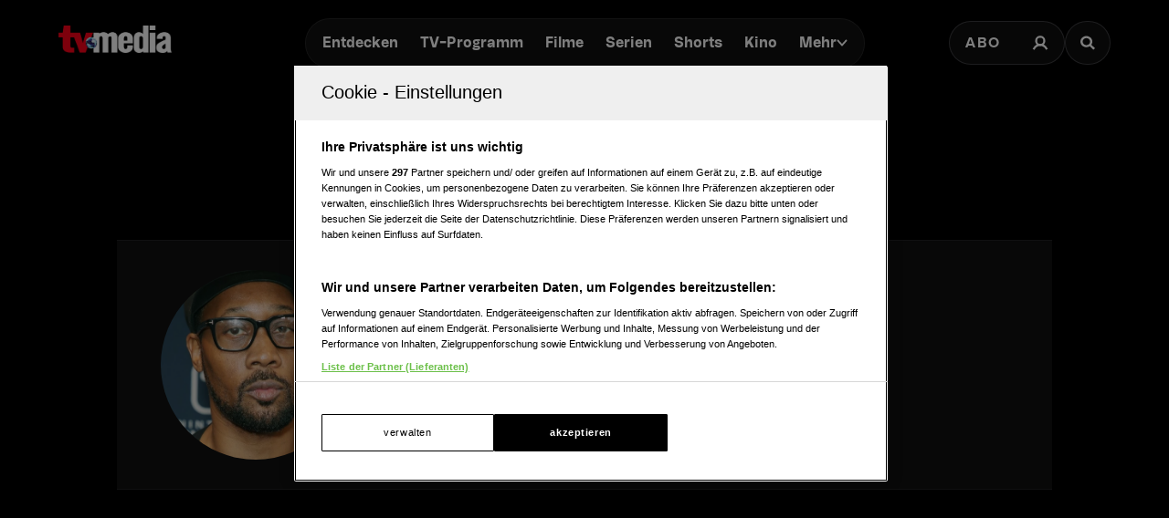

--- FILE ---
content_type: text/html; charset=utf-8
request_url: https://www.tv-media.at/personen/rza
body_size: 15059
content:
<!DOCTYPE html><html lang="de" class="tvm-scrollbar-dark scroll-smooth"><head><meta name="viewport" content="width=device-width"/><title>RZA - Filmografie | TV-MEDIA</title><meta name="news:title" content="RZA - Filmografie"/><meta name="description" content="Filme und Serien mit RZA. New York State of Mind Tour, Untitled Julio Torres Comedy, Poker Face, VERZUZ: DJ Premier vs. Rza, WuTang Clan: Of Mics and Men, Gang Relate…"/><meta name="twitter:url" content="https://www.tv-media.at/personen/rza"/><meta name="twitter:title" content="RZA - Filmografie | TV-MEDIA"/><meta name="twitter:description" content="Filme und Serien mit RZA. New York State of Mind Tour, Untitled Julio Torres Comedy, Poker Face, VERZUZ: DJ Premier vs. Rza, WuTang Clan: Of Mics and Men, Gang Relate…"/><meta property="og:type" content="website"/><meta property="og:title" content="RZA - Filmografie | TV-MEDIA"/><meta property="og:description" content="Filme und Serien mit RZA. New York State of Mind Tour, Untitled Julio Torres Comedy, Poker Face, VERZUZ: DJ Premier vs. Rza, WuTang Clan: Of Mics and Men, Gang Relate…"/><meta property="og:site_name" content="tv-media.at"/><meta property="og:url" content="https://www.tv-media.at/personen/rza"/><meta name="robots" content="index,follow"/><meta name="application-name" content="tv-media.at"/><meta name="apple-mobile-web-app-capable" content="yes"/><meta name="apple-mobile-web-app-status-bar-style" content="default"/><meta name="apple-mobile-web-app-title" content="tv-media.at"/><meta name="format-detection" content="telephone=no"/><meta name="mobile-web-app-capable" content="yes"/><meta name="theme-color" content="#000000"/><meta charSet="utf-8"/><link rel="manifest" href="/manifest.json"/><link rel="shortcut icon" type="image/x-icon" href="/assets/icons/favicon.ico"/><link rel="apple-touch-icon" href="/assets/icons/apple-touch/touch-icon-iphone-23311f27.png"/><link rel="apple-touch-icon" sizes="76x76" href="/assets/icons/apple-touch/touch-icon-ipad-23311f27.png"/><link rel="apple-touch-icon" sizes="120x120" href="/assets/icons/apple-touch/touch-icon-iphone-retina-70bfbf42.png"/><link rel="apple-touch-icon" sizes="152x152" href="/assets/icons/apple-touch/touch-icon-ipad-retina-11a251a0.png"/><link rel="preload" as="image" imageSrcSet="https://files.fairu.app/97616ec5-dccc-4de2-a5b6-486dc60e5eca/rza-photo-678f7d1260fa2.jpg?width=16&amp;quality=90 16w, https://files.fairu.app/97616ec5-dccc-4de2-a5b6-486dc60e5eca/rza-photo-678f7d1260fa2.jpg?width=32&amp;quality=90 32w, https://files.fairu.app/97616ec5-dccc-4de2-a5b6-486dc60e5eca/rza-photo-678f7d1260fa2.jpg?width=48&amp;quality=90 48w, https://files.fairu.app/97616ec5-dccc-4de2-a5b6-486dc60e5eca/rza-photo-678f7d1260fa2.jpg?width=64&amp;quality=90 64w, https://files.fairu.app/97616ec5-dccc-4de2-a5b6-486dc60e5eca/rza-photo-678f7d1260fa2.jpg?width=96&amp;quality=90 96w, https://files.fairu.app/97616ec5-dccc-4de2-a5b6-486dc60e5eca/rza-photo-678f7d1260fa2.jpg?width=128&amp;quality=90 128w, https://files.fairu.app/97616ec5-dccc-4de2-a5b6-486dc60e5eca/rza-photo-678f7d1260fa2.jpg?width=256&amp;quality=90 256w, https://files.fairu.app/97616ec5-dccc-4de2-a5b6-486dc60e5eca/rza-photo-678f7d1260fa2.jpg?width=384&amp;quality=90 384w, https://files.fairu.app/97616ec5-dccc-4de2-a5b6-486dc60e5eca/rza-photo-678f7d1260fa2.jpg?width=479&amp;quality=90 479w, https://files.fairu.app/97616ec5-dccc-4de2-a5b6-486dc60e5eca/rza-photo-678f7d1260fa2.jpg?width=768&amp;quality=90 768w, https://files.fairu.app/97616ec5-dccc-4de2-a5b6-486dc60e5eca/rza-photo-678f7d1260fa2.jpg?width=992&amp;quality=90 992w, https://files.fairu.app/97616ec5-dccc-4de2-a5b6-486dc60e5eca/rza-photo-678f7d1260fa2.jpg?width=1280&amp;quality=90 1280w, https://files.fairu.app/97616ec5-dccc-4de2-a5b6-486dc60e5eca/rza-photo-678f7d1260fa2.jpg?width=1920&amp;quality=90 1920w, https://files.fairu.app/97616ec5-dccc-4de2-a5b6-486dc60e5eca/rza-photo-678f7d1260fa2.jpg?width=2560&amp;quality=90 2560w" imageSizes="400px" fetchpriority="high"/><meta name="next-head-count" content="28"/><link rel="preload" href="/fonts/herokid/herokid-semibold-reduced.woff2" as="font" crossorigin="" type="font/woff2"/><link rel="preload" href="/fonts/proxima-nova/proxima-nova-regular-reduced.woff2" as="font" crossorigin="" type="font/woff2"/><link rel="preload" href="/fonts/proxima-nova/proxima-nova-semibold-reduced.woff2" as="font" crossorigin="" type="font/woff2"/><link rel="preload" href="/fonts/proxima-nova/proxima-nova-bold-reduced.woff2" as="font" crossorigin="" type="font/woff2"/><link data-next-font="" rel="preconnect" href="/" crossorigin="anonymous"/><link rel="preload" href="/_next/static/css/a99be5983adbc49b.css" as="style"/><link rel="stylesheet" href="/_next/static/css/a99be5983adbc49b.css" data-n-g=""/><link rel="preload" href="/_next/static/css/2f2218fc260c384a.css" as="style"/><link rel="stylesheet" href="/_next/static/css/2f2218fc260c384a.css" data-n-p=""/><noscript data-n-css=""></noscript><script defer="" nomodule="" src="/_next/static/chunks/polyfills-42372ed130431b0a.js"></script><script defer="" src="/_next/static/chunks/743.6bd3109732a113ba.js"></script><script defer="" src="/_next/static/chunks/3609.96eb7c17857c9c4b.js"></script><script src="/_next/static/chunks/webpack-e129bd7895862caf.js" defer=""></script><script src="/_next/static/chunks/framework-c6ee5607585ef091.js" defer=""></script><script src="/_next/static/chunks/main-a19c77ff0ea19d1d.js" defer=""></script><script src="/_next/static/chunks/pages/_app-7c203d86856569dd.js" defer=""></script><script src="/_next/static/chunks/9984-6abf94c664d4f004.js" defer=""></script><script src="/_next/static/chunks/3656-33a4d72f7e938073.js" defer=""></script><script src="/_next/static/chunks/5653-4acec89ba3ace9f4.js" defer=""></script><script src="/_next/static/chunks/9053-d3618826de903872.js" defer=""></script><script src="/_next/static/chunks/9513-3032d02414fdf5ef.js" defer=""></script><script src="/_next/static/chunks/7817-e93d1a8484cacd18.js" defer=""></script><script src="/_next/static/chunks/6097-b5920bdaabb3b6ce.js" defer=""></script><script src="/_next/static/chunks/8080-22ec85690a3cc49e.js" defer=""></script><script src="/_next/static/chunks/5674-9e9b1f02c6404311.js" defer=""></script><script src="/_next/static/chunks/7361-307ae5d5e574ce4e.js" defer=""></script><script src="/_next/static/chunks/7593-1591a62f61ce584a.js" defer=""></script><script src="/_next/static/chunks/1158-789ba474bfd62ff2.js" defer=""></script><script src="/_next/static/chunks/pages/personen/%5Bslug%5D-5812c04a315a1ebd.js" defer=""></script><script src="/_next/static/ppR6oU9_t70e8u6vyXLt5/_buildManifest.js" defer=""></script><script src="/_next/static/ppR6oU9_t70e8u6vyXLt5/_ssgManifest.js" defer=""></script></head><body class="bg-background"><div id="__next"><link rel="preconnect" href="https://cdn.cookielaw.org"/><link rel="preconnect" href="https://geolocation.onetrust.com"/><link rel="preconnect" href="https://data.tv-media.at/"/><noscript><iframe title="gtm-noscript" src="https://data.tv-media.at//ns.html?id=GTM-T474R3D" height="0" width="0" style="display:none;visibility:hidden"></iframe></noscript><div class="dark relative h-screen w-full bg-background text-foreground"><header class="pointer-events-none fixed z-60 grid w-full content-center items-center gap-x-1.5 px-4 text-white sm:gap-0 lg:h-24 lg:px-12 xl:px-16 bg-gray-900 lg:bg-gray-900/0 h-26"><div class="grid grid-cols-[1fr,auto,1fr] items-center gap-2"><a href="/" class=""><div class="pointer-events-auto mr-auto items-center md:hidden cursor-pointer"><div class="relative w-full h-full overflow-hidden"><img draggable="false" alt="Logo" fetchpriority="high" loading="lazy" width="36" height="39" decoding="async" data-nimg="1" class="h-full object-contain" style="color:transparent;scale:1;object-position:50% 50%;transform-origin:50% 50%" srcSet="/assets/logos/tvm/logo-mobile.png?w=48&amp;q=90 1x, /assets/logos/tvm/logo-mobile.png?w=96&amp;q=90 2x" src="/assets/logos/tvm/logo-mobile.png?w=96&amp;q=90"/></div></div><div class="pointer-events-auto md:mr-auto cursor-pointer hidden md:inline-block drop-shadow-lg"><div class="relative w-full h-full overflow-hidden"><img draggable="false" alt="Logo" fetchpriority="high" loading="lazy" width="124" height="30" decoding="async" data-nimg="1" class="h-full object-contain" style="color:transparent;scale:1;object-position:50% 50%;transform-origin:50% 50%;background-size:cover;background-position:50% 50%;background-repeat:no-repeat;background-image:url(&quot;[data-uri]&quot;)" srcSet="/assets/logos/tvm/logo.png?w=128&amp;q=90 1x, /assets/logos/tvm/logo.png?w=256&amp;q=90 2x" src="/assets/logos/tvm/logo.png?w=256&amp;q=90"/></div></div></a><nav class="text-center pointer-events-auto content-between grid lg:content-center self-center"><div class="relative hidden items-center gap-2 rounded-full border-0.5 border-gray-600/65 bg-gray-800/80 p-1.5 font-herokid text-[11px] font-bold backdrop-blur-sm lg:flex lg:text-[15px]"><div class="relative"><a href="/" rel="noreferrer" class="font-herokid self-center rounded-full inline-flex leading-[13px] text-white p-2.5 lg:p-3 duration-150 group lg:leading-[17px] whitespace-nowrap">Entdecken</a><a href="/programm" rel="noreferrer" class="font-herokid self-center rounded-full inline-flex leading-[13px] text-white p-2.5 lg:p-3 duration-150 group lg:leading-[17px] whitespace-nowrap">TV-Programm</a><a href="/filme" rel="noreferrer" class="font-herokid self-center rounded-full inline-flex leading-[13px] text-white p-2.5 lg:p-3 duration-150 group lg:leading-[17px] whitespace-nowrap">Filme</a><a href="/serien" rel="noreferrer" class="font-herokid self-center rounded-full inline-flex leading-[13px] text-white p-2.5 lg:p-3 duration-150 group lg:leading-[17px] whitespace-nowrap">Serien</a><a href="https://www.tv-media.at/shorts" rel="noreferrer" class="font-herokid self-center rounded-full inline-flex leading-[13px] text-white p-2.5 lg:p-3 duration-150 group lg:leading-[17px] whitespace-nowrap">Shorts</a><a href="/kino" rel="noreferrer" class="font-herokid self-center rounded-full inline-flex leading-[13px] text-white p-2.5 lg:p-3 duration-150 group lg:leading-[17px] whitespace-nowrap">Kino</a><div class="group relative inline-block cursor-pointer text-left"><div><a href="/magazin" class=""><div class="items-center gap-2 transition-colors sm:flex font-herokid self-center rounded-full inline-flex leading-[13px] text-white p-2.5 lg:p-3 duration-150 group lg:leading-[17px] whitespace-nowrap">Mehr<svg class="w-3" viewBox="0 0 10 6" fill="none" xmlns="http://www.w3.org/2000/svg"><path d="M1.25 1.125L5 4.875L8.75 1.125" stroke="#FFFFFF" stroke-width="1.5" stroke-linecap="round" stroke-linejoin="round"></path></svg></div></a><div class="items-center gap-2 transition-colors sm:hidden font-herokid self-center rounded-full inline-flex leading-[13px] text-white p-2.5 lg:p-3 duration-150 group lg:leading-[17px] whitespace-nowrap">Mehr<svg class="w-3" viewBox="0 0 10 6" fill="none" xmlns="http://www.w3.org/2000/svg"><path d="M1.25 1.125L5 4.875L8.75 1.125" stroke="#FFFFFF" stroke-width="1.5" stroke-linecap="round" stroke-linejoin="round"></path></svg></div></div><div class="pointer-events-none hidden opacity-0 transition-opacity duration-200 lg:block lg:group-hover:pointer-events-auto lg:group-hover:opacity-100"><div class="absolute -right-7 w-44 origin-top-right pt-3"><div class="flex flex-col content-center items-center divide-y divide-gray-650/65 rounded-xl border border-gray-600/65 bg-gray-820/70 backdrop-blur-sm"><div><a href="/empfehlungen" class="mx-6 inline-block py-4 text-center font-proxima-nova leading-small text-white decoration-tvmedia decoration-2 underline-offset-4 hover:underline">Empfehlungen</a></div><div><a href="/wissen" class="mx-6 inline-block py-4 text-center font-proxima-nova leading-small text-white decoration-tvmedia decoration-2 underline-offset-4 hover:underline">Wissen</a></div><div><a href="https://www.tv-media.at/podcast" class="mx-6 inline-block py-4 text-center font-proxima-nova leading-small text-white decoration-tvmedia decoration-2 underline-offset-4 hover:underline">Podcast</a></div><div><a href="/gewinnspiele" class="mx-6 inline-block py-4 text-center font-proxima-nova leading-small text-white decoration-tvmedia decoration-2 underline-offset-4 hover:underline">Gewinnspiele</a></div><div><a href="/collections" class="mx-6 inline-block py-4 text-center font-proxima-nova leading-small text-white decoration-tvmedia decoration-2 underline-offset-4 hover:underline">Collections</a></div><div><a href="/personen" class="mx-6 inline-block py-4 text-center font-proxima-nova leading-small text-white decoration-tvmedia decoration-2 underline-offset-4 hover:underline">Stars</a></div><div><a href="/sender" class="mx-6 inline-block py-4 text-center font-proxima-nova leading-small text-white decoration-tvmedia decoration-2 underline-offset-4 hover:underline">Sender</a></div></div></div></div><div class="absolute inset-0 lg:hidden"></div><div class="pointer-events-none fixed inset-0 z-40 bg-black p-4 opacity-0 transition-opacity delay-75 duration-300"><div class="text-right"><div class="ml-auto inline-block"><svg class="w-8 h-8 border border-gray-650/25 bg-gray-600 p-2 rounded-full" viewBox="0 0 16 16" fill="none" xmlns="http://www.w3.org/2000/svg"><path d="M1 1L15.024 15.024M15.024 1L1 15.024" stroke="currentColor"></path></svg></div></div><div class="absolute left-1/2 top-0 grid min-h-full -translate-x-1/2 content-center items-center text-center font-herokid text-xl font-medium text-white"><div><a href="/empfehlungen" class="inline-block py-4 decoration-tvmedia decoration-2 underline-offset-4 hover:underline">Empfehlungen</a></div><div><a href="/wissen" class="inline-block py-4 decoration-tvmedia decoration-2 underline-offset-4 hover:underline">Wissen</a></div><div><a href="https://www.tv-media.at/podcast" class="inline-block py-4 decoration-tvmedia decoration-2 underline-offset-4 hover:underline">Podcast</a></div><div><a href="/gewinnspiele" class="inline-block py-4 decoration-tvmedia decoration-2 underline-offset-4 hover:underline">Gewinnspiele</a></div><div><a href="/collections" class="inline-block py-4 decoration-tvmedia decoration-2 underline-offset-4 hover:underline">Collections</a></div><div><a href="/personen" class="inline-block py-4 decoration-tvmedia decoration-2 underline-offset-4 hover:underline">Stars</a></div><div><a href="/sender" class="inline-block py-4 decoration-tvmedia decoration-2 underline-offset-4 hover:underline">Sender</a></div></div></div></div></div></div><div class="relative mx-auto inline-flex items-center rounded-full border-0.5 border-gray-600/65 bg-gray-800/70 p-1.5 text-[11px] font-bold lg:hidden"><a href="/" rel="noreferrer" class="font-herokid self-center rounded-full inline-flex leading-[13px] text-white p-2.5 lg:p-3 duration-150 group lg:leading-[17px] whitespace-nowrap relative">Entdecken</a><a href="/programm" rel="noreferrer" class="font-herokid self-center rounded-full inline-flex leading-[13px] text-white p-2.5 lg:p-3 duration-150 group lg:leading-[17px] whitespace-nowrap relative">TV-Programm</a></div></nav><div class="pointer-events-auto z-10 flex items-center justify-end gap-1.5 md:gap-4"><div class="block"><div class="flex h-8 cursor-pointer items-center rounded-full border-0.5 border-gray-650/65 bg-gray-650/65 backdrop-blur-sm md:h-12 lg:bg-gray-800/70"><a href="https://www.tv-media.at/abo" target="" rel="" class="hidden px-2 md:px-4 h-full tracking-widest text-[9px] font-bold lg:text-base md:text-sm uppercase font-proxima-nova lg:flex items-center justify-center rounded-full border-0.5 border-transparent transition-colors duration-200 hover:border-tvmedia hover:text-tvmedia" title="">Abo</a><a href="/auth/login?callbackUrl=null" target="" rel="" class="px-2 md:px-4 h-full tracking-widest font-bold lg:text-base md:text-sm flex items-center justify-center rounded-full border-0.5 border-transparent transition-colors duration-200 hover:border-tvmedia hover:text-tvmedia" title=""><svg class="size-3.5 md:size-[18px]" width="18" height="18" viewBox="0 0 18 18" fill="none" xmlns="http://www.w3.org/2000/svg"><g><path d="M9 11.25C11.4853 11.25 13.5 9.23528 13.5 6.75C13.5 4.26472 11.4853 2.25 9 2.25C6.51472 2.25 4.5 4.26472 4.5 6.75C4.5 9.23528 6.51472 11.25 9 11.25Z" stroke="currentColor" stroke-width="2.25" stroke-linecap="round" stroke-linejoin="round"></path><path d="M2.25 15.1875C3.61195 12.8341 6.08555 11.25 9 11.25C11.9145 11.25 14.388 12.8341 15.75 15.1875" stroke="currentColor" stroke-width="2.25" stroke-linecap="square" stroke-linejoin="round"></path></g></svg></a></div></div><div><a href="/suche" class="h-8 items-center text-[9px] cursor-pointer border-0.5 border-gray-650/65 px-2 text-white transition-colors duration-200 hover:border-primary hover:text-primary md:h-12 md:px-4 font-proxima-nova bg-gray-650/65 lg:bg-gray-800/70 tracking-widest font-bold lg:text-base md:text-sm backdrop-blur-sm rounded-full w-8 md:w-auto grid place-items-center" aria-label="Suche"><svg width="16" height="16" viewBox="0 0 16 16" fill="none" xmlns="http://www.w3.org/2000/svg" class=" w-2.5 h-2.5 md:w-4 md:h-4"><path d="M11.9569 10.083L16 13.8733L14.2649 15.5L10.2218 11.7097C9.17365 12.3786 7.90732 12.7695 6.54393 12.7695C2.92995 12.7695 0 10.0231 0 6.63491C0 3.24682 2.92988 0.5 6.54393 0.5C10.1579 0.5 13.0876 3.24675 13.0876 6.63491C13.0876 7.91308 12.6705 9.10032 11.957 10.0829L11.9569 10.083ZM6.54393 10.4692C8.80256 10.4692 10.6338 8.75241 10.6338 6.63495C10.6338 4.51722 8.80256 2.80072 6.54393 2.80072C4.28501 2.80072 2.45407 4.51722 2.45407 6.63495C2.45407 8.75241 4.28501 10.4692 6.54393 10.4692Z" fill="currentColor"></path></svg></a></div></div></div><nav class="pointer-events-auto flex items-center justify-center gap-4 text-[11px] sm:gap-3 lg:hidden"><a href="/filme" rel="noreferrer" class="uppercase tracking-wide py-0.5 font-herokid font-medium text-white hover:underline decoration-2 decoration-tvmedia underline-offset-4">Filme</a><a href="/serien" rel="noreferrer" class="uppercase tracking-wide py-0.5 font-herokid font-medium text-white hover:underline decoration-2 decoration-tvmedia underline-offset-4">Serien</a><a href="https://www.tv-media.at/shorts" rel="noreferrer" class="uppercase tracking-wide py-0.5 font-herokid font-medium text-white hover:underline decoration-2 decoration-tvmedia underline-offset-4">Shorts</a><a href="/kino" rel="noreferrer" class="uppercase tracking-wide py-0.5 font-herokid font-medium text-white hover:underline decoration-2 decoration-tvmedia underline-offset-4">Kino</a><div class="group relative inline-block cursor-pointer text-left"><div><a href="/magazin" class=""><div class="hidden items-center gap-2 self-center rounded-full transition-colors duration-150 sm:flex lg:p-3 uppercase tracking-wide py-0.5 font-herokid font-medium text-white hover:underline decoration-2 decoration-tvmedia underline-offset-4">Mehr<svg class="w-2" viewBox="0 0 10 6" fill="none" xmlns="http://www.w3.org/2000/svg"><path d="M1.25 1.125L5 4.875L8.75 1.125" stroke="#FFFFFF" stroke-width="1.5" stroke-linecap="round" stroke-linejoin="round"></path></svg></div></a><div class="flex items-center gap-2 self-center rounded-full transition-colors duration-150 sm:hidden lg:p-3 uppercase tracking-wide py-0.5 font-herokid font-medium text-white hover:underline decoration-2 decoration-tvmedia underline-offset-4">Mehr<svg class="w-2" viewBox="0 0 10 6" fill="none" xmlns="http://www.w3.org/2000/svg"><path d="M1.25 1.125L5 4.875L8.75 1.125" stroke="#FFFFFF" stroke-width="1.5" stroke-linecap="round" stroke-linejoin="round"></path></svg></div></div><div class="pointer-events-none hidden opacity-0 transition-opacity duration-200 lg:block lg:group-hover:pointer-events-auto lg:group-hover:opacity-100"><div class="absolute -right-7 w-44 origin-top-right pt-3"><div class="flex flex-col content-center items-center divide-y divide-gray-650/65 rounded-xl border border-gray-600/65 bg-gray-820/70 backdrop-blur-sm"><div><a href="/empfehlungen" class="mx-6 inline-block py-4 text-center font-proxima-nova leading-small text-white decoration-tvmedia decoration-2 underline-offset-4 hover:underline">Empfehlungen</a></div><div><a href="/wissen" class="mx-6 inline-block py-4 text-center font-proxima-nova leading-small text-white decoration-tvmedia decoration-2 underline-offset-4 hover:underline">Wissen</a></div><div><a href="https://www.tv-media.at/podcast" class="mx-6 inline-block py-4 text-center font-proxima-nova leading-small text-white decoration-tvmedia decoration-2 underline-offset-4 hover:underline">Podcast</a></div><div><a href="/gewinnspiele" class="mx-6 inline-block py-4 text-center font-proxima-nova leading-small text-white decoration-tvmedia decoration-2 underline-offset-4 hover:underline">Gewinnspiele</a></div><div><a href="/collections" class="mx-6 inline-block py-4 text-center font-proxima-nova leading-small text-white decoration-tvmedia decoration-2 underline-offset-4 hover:underline">Collections</a></div><div><a href="/personen" class="mx-6 inline-block py-4 text-center font-proxima-nova leading-small text-white decoration-tvmedia decoration-2 underline-offset-4 hover:underline">Stars</a></div><div><a href="/sender" class="mx-6 inline-block py-4 text-center font-proxima-nova leading-small text-white decoration-tvmedia decoration-2 underline-offset-4 hover:underline">Sender</a></div></div></div></div><div class="absolute inset-0 lg:hidden"></div><div class="pointer-events-none fixed inset-0 z-40 bg-black p-4 opacity-0 transition-opacity delay-75 duration-300"><div class="text-right"><div class="ml-auto inline-block"><svg class="w-8 h-8 border border-gray-650/25 bg-gray-600 p-2 rounded-full" viewBox="0 0 16 16" fill="none" xmlns="http://www.w3.org/2000/svg"><path d="M1 1L15.024 15.024M15.024 1L1 15.024" stroke="currentColor"></path></svg></div></div><div class="absolute left-1/2 top-0 grid min-h-full -translate-x-1/2 content-center items-center text-center font-herokid text-xl font-medium text-white"><div><a href="/empfehlungen" class="inline-block py-4 decoration-tvmedia decoration-2 underline-offset-4 hover:underline">Empfehlungen</a></div><div><a href="/wissen" class="inline-block py-4 decoration-tvmedia decoration-2 underline-offset-4 hover:underline">Wissen</a></div><div><a href="https://www.tv-media.at/podcast" class="inline-block py-4 decoration-tvmedia decoration-2 underline-offset-4 hover:underline">Podcast</a></div><div><a href="/gewinnspiele" class="inline-block py-4 decoration-tvmedia decoration-2 underline-offset-4 hover:underline">Gewinnspiele</a></div><div><a href="/collections" class="inline-block py-4 decoration-tvmedia decoration-2 underline-offset-4 hover:underline">Collections</a></div><div><a href="/personen" class="inline-block py-4 decoration-tvmedia decoration-2 underline-offset-4 hover:underline">Stars</a></div><div><a href="/sender" class="inline-block py-4 decoration-tvmedia decoration-2 underline-offset-4 hover:underline">Sender</a></div></div></div></div><a href="/abo" rel="noreferrer" class="uppercase tracking-wide py-0.5 font-herokid font-medium text-white hover:underline decoration-2 decoration-tvmedia underline-offset-4 pl-3 border-l border-gray-650/75 h-4 leading-none">Abo</a></nav></header><div class="lg:hidden h-26"></div><main class="-mt-px pt-px"><div class="w-full px-4 pt-8 sm:px-8 md:px-16 md:pt-16 lg:mt-24"><link rel="preconnect" href="https://imagesrv.adition.com"/><aside><style>
          #TVM_Mobile_Unterseite_Stars_HPA:not(.ad-yoc) div, #TVM_Mobile_Unterseite_Stars_HPA:not(.ad-yoc) div iframe {
            max-width: 100% !important;
            z-index: 0 !important;
          }
          #TVM_Mobile_Unterseite_Stars_HPA:empty {
            margin: 0;
            padding: 0;
          }
        </style><section class="mb-4 grid place-items-center lg:hidden relative text-center text-white" id="TVM_Mobile_Unterseite_Stars_HPA" title="Werbeplatz TVM_Mobile_Unterseite_Stars_HPA"><section class="pointer-events-none absolute top-[-300px] h-[400px] w-full lg:top-[-700px] lg:h-[1000px]" id="adition-tag-trigger-TVM_Mobile_Unterseite_Stars_HPA" title="Werbeplatz-Trigger TVM_Mobile_Unterseite_Stars_HPA"></section><div class="hidden size-full only-of-type:block"></div></section></aside><link rel="preconnect" href="https://script-at.iocnt.net"/><link rel="preconnect" href="https://data-d3b9450695.tv-media.at"/><link rel="preload" href="https://data-d3b9450695.tv-media.at/iomm/latest/manager/base/es6/bundle.js" as="script" id="IOMmBundle" crossorigin=""/><link rel="preload" href="https://data-d3b9450695.tv-media.at/iomm/latest/bootstrap/loader.js" as="script" crossorigin=""/><main class="dark grid text-white prose-a:text-white"><div class="row-start-2 mt-8 grid flex-wrap gap-4 text-center lg:row-start-auto lg:mt-0 lg:flex lg:items-center lg:justify-center"><select class="input-tvm-classic lg:giant !min-w-80"><option value="all">Alle Inhalte</option><option value="movies">Filme</option><option value="shows">Serien</option></select></div><article class="row-start-1 mt-12 px-4 sm:px-8 md:px-16 lg:row-start-auto"><section class="mx-auto grid gap-10 border-y border-gray-650/25 bg-gray-820/70 px-4 py-8 text-center sm:px-12 lg:grid-cols-[auto,1fr] lg:justify-start lg:text-left max-w-[1090px]"><div class="relative mx-auto size-52 overflow-hidden rounded-full"><div class="relative w-full h-full overflow-hidden"><img alt="RZA" draggable="false" fetchpriority="high" decoding="async" data-nimg="fill" class="h-full object-cover" style="position:absolute;height:100%;width:100%;left:0;top:0;right:0;bottom:0;object-position:50% 50%;color:transparent;scale:1;transform-origin:50% 50%;background-size:cover;background-position:50% 50%;background-repeat:no-repeat;background-image:url(&quot;[data-uri]&quot;)" sizes="400px" srcSet="https://files.fairu.app/97616ec5-dccc-4de2-a5b6-486dc60e5eca/rza-photo-678f7d1260fa2.jpg?width=16&amp;quality=90 16w, https://files.fairu.app/97616ec5-dccc-4de2-a5b6-486dc60e5eca/rza-photo-678f7d1260fa2.jpg?width=32&amp;quality=90 32w, https://files.fairu.app/97616ec5-dccc-4de2-a5b6-486dc60e5eca/rza-photo-678f7d1260fa2.jpg?width=48&amp;quality=90 48w, https://files.fairu.app/97616ec5-dccc-4de2-a5b6-486dc60e5eca/rza-photo-678f7d1260fa2.jpg?width=64&amp;quality=90 64w, https://files.fairu.app/97616ec5-dccc-4de2-a5b6-486dc60e5eca/rza-photo-678f7d1260fa2.jpg?width=96&amp;quality=90 96w, https://files.fairu.app/97616ec5-dccc-4de2-a5b6-486dc60e5eca/rza-photo-678f7d1260fa2.jpg?width=128&amp;quality=90 128w, https://files.fairu.app/97616ec5-dccc-4de2-a5b6-486dc60e5eca/rza-photo-678f7d1260fa2.jpg?width=256&amp;quality=90 256w, https://files.fairu.app/97616ec5-dccc-4de2-a5b6-486dc60e5eca/rza-photo-678f7d1260fa2.jpg?width=384&amp;quality=90 384w, https://files.fairu.app/97616ec5-dccc-4de2-a5b6-486dc60e5eca/rza-photo-678f7d1260fa2.jpg?width=479&amp;quality=90 479w, https://files.fairu.app/97616ec5-dccc-4de2-a5b6-486dc60e5eca/rza-photo-678f7d1260fa2.jpg?width=768&amp;quality=90 768w, https://files.fairu.app/97616ec5-dccc-4de2-a5b6-486dc60e5eca/rza-photo-678f7d1260fa2.jpg?width=992&amp;quality=90 992w, https://files.fairu.app/97616ec5-dccc-4de2-a5b6-486dc60e5eca/rza-photo-678f7d1260fa2.jpg?width=1280&amp;quality=90 1280w, https://files.fairu.app/97616ec5-dccc-4de2-a5b6-486dc60e5eca/rza-photo-678f7d1260fa2.jpg?width=1920&amp;quality=90 1920w, https://files.fairu.app/97616ec5-dccc-4de2-a5b6-486dc60e5eca/rza-photo-678f7d1260fa2.jpg?width=2560&amp;quality=90 2560w" src="https://files.fairu.app/97616ec5-dccc-4de2-a5b6-486dc60e5eca/rza-photo-678f7d1260fa2.jpg?width=2560&amp;quality=90"/></div></div><div><h1 class="heading-1 font-herokid leading-header lg:leading-small text-3xl lg:text-4xl">RZA</h1><div class="mt-3 line-clamp-5 lg:line-clamp-2"></div><div class="overflow-hidden"><div class="lg:divider-container mt-8 hidden gap-y-3 [&amp;&gt;div:first-child]:pr-10 [&amp;&gt;div:not(:first-child)]:px-10"><div class="text-center inline-block divider-item w-40 pl-10"><div><span class="font-herokid font-semibold text-base">73</span></div><div class="mt-1 text-3xs font-bold uppercase tracking-2px leading-smaller opacity-80 text-gray-400">Auftritte</div></div><div class="text-center inline-block divider-item w-40"><div><span class="font-herokid font-semibold text-base">Männlich</span></div><div class="mt-1 text-3xs font-bold uppercase tracking-2px leading-smaller opacity-80 text-gray-400">Geschlecht</div></div><div class="text-center inline-block divider-item w-40 pl-0"><div><span class="font-herokid font-semibold text-base">5.7.1969</span></div><div class="mt-1 text-3xs font-bold uppercase tracking-2px leading-smaller opacity-80 text-gray-400">Geboren am</div></div><div class="text-center inline-block divider-item w-40"><div><span class="font-herokid font-semibold text-base">56</span></div><div class="mt-1 text-3xs font-bold uppercase tracking-2px leading-smaller opacity-80 text-gray-400">Alter</div></div></div></div></div></section><aside><style>
          #TVM_Unterseite_Stars_Billboard:not(.ad-yoc) div, #TVM_Unterseite_Stars_Billboard:not(.ad-yoc) div iframe {
            max-width: 100% !important;
            z-index: 0 !important;
          }
          #TVM_Unterseite_Stars_Billboard:empty {
            margin: 0;
            padding: 0;
          }
        </style><section class="my-5 grid place-items-center hidden lg:grid place-items-center relative text-center text-white" id="TVM_Unterseite_Stars_Billboard" title="Werbeplatz TVM_Unterseite_Stars_Billboard"><section class="pointer-events-none absolute top-[-300px] h-[400px] w-full lg:top-[-700px] lg:h-[1000px]" id="adition-tag-trigger-TVM_Unterseite_Stars_Billboard" title="Werbeplatz-Trigger TVM_Unterseite_Stars_Billboard"></section><div class="hidden size-full only-of-type:block"></div></section><style>
          #TVM_Mobile_Unterseite_Stars_MedRec_Cad:not(.ad-yoc) div, #TVM_Mobile_Unterseite_Stars_MedRec_Cad:not(.ad-yoc) div iframe {
            max-width: 100% !important;
            z-index: 0 !important;
          }
          #TVM_Mobile_Unterseite_Stars_MedRec_Cad:empty {
            margin: 0;
            padding: 0;
          }
        </style><section class="my-5 grid place-items-center grid place-items-center lg:hidden relative text-center text-white" id="TVM_Mobile_Unterseite_Stars_MedRec_Cad" title="Werbeplatz TVM_Mobile_Unterseite_Stars_MedRec_Cad"><section class="pointer-events-none absolute top-[-300px] h-[400px] w-full lg:top-[-700px] lg:h-[1000px]" id="adition-tag-trigger-TVM_Mobile_Unterseite_Stars_MedRec_Cad" title="Werbeplatz-Trigger TVM_Mobile_Unterseite_Stars_MedRec_Cad"></section><div class="hidden size-full only-of-type:block"></div></section></aside></article><div class="mt-16"><link rel="preconnect" href="https://imagesrv.adition.com"/><section><div class="grid grid-flow-row-dense grid-cols-fill-streaming-default gap-x-4 gap-y-16"><div class="transition-opacity duration-500 opacity-0"><a href="/filme/wu-tang-clan-live-at-montreux-2007" target="_self" class="group relative min-w-72 min-h-64 md:min-h-0 w-full grid group h-full canhover:hover:z-30" title=""></a></div><div class="transition-opacity duration-500 opacity-0"><a href="/serien/afro-samurai" target="_self" class="group relative min-w-72 min-h-64 md:min-h-0 w-full grid group h-full canhover:hover:z-30" title=""></a></div><div class="transition-opacity duration-500 opacity-0"><a href="/filme/wu-tang-clan-disciples-of-the-36-chambers-2004" target="_self" class="group relative min-w-72 min-h-64 md:min-h-0 w-full grid group h-full canhover:hover:z-30" title=""></a></div><div class="transition-opacity duration-500 opacity-0"><a href="/serien/wu-tang-clan-of-mics-and-men" target="_self" class="group relative min-w-72 min-h-64 md:min-h-0 w-full grid group h-full canhover:hover:z-30" title=""></a></div><div class="transition-opacity duration-500 opacity-0"><a href="/filme/how-bruce-lee-changed-the-world-das-leben-und-wirken-einer-ikone-2009" target="_self" class="group relative min-w-72 min-h-64 md:min-h-0 w-full grid group h-full canhover:hover:z-30" title=""></a></div><div class="transition-opacity duration-500 opacity-0"><a href="/serien/gang-related" target="_self" class="group relative min-w-72 min-h-64 md:min-h-0 w-full grid group h-full canhover:hover:z-30" title=""></a></div><div class="transition-opacity duration-500 opacity-0"><a href="/filme/django-unchained-2012" target="_self" class="group relative min-w-72 min-h-64 md:min-h-0 w-full grid group h-full canhover:hover:z-30" title=""></a></div><div class="transition-opacity duration-500 opacity-0"><a href="/serien/jamie-kennedy-s-blowin-up" target="_self" class="group relative min-w-72 min-h-64 md:min-h-0 w-full grid group h-full canhover:hover:z-30" title=""></a></div><div class="col-span-full col-start-1 grid place-items-center"><style>
          #Billboard0-:not(.ad-yoc) div, #Billboard0-:not(.ad-yoc) div iframe {
            max-width: 100% !important;
            z-index: 0 !important;
          }
          #Billboard0-:empty {
            margin: 0;
            padding: 0;
          }
        </style><section class=" hidden lg:grid place-items-center relative text-center text-white" id="Billboard0-" title="Werbeplatz Billboard0-"><section class="pointer-events-none absolute top-[-300px] h-[400px] w-full lg:top-[-700px] lg:h-[1000px]" id="adition-tag-trigger-Billboard0-" title="Werbeplatz-Trigger Billboard0-"></section><div class="hidden size-full only-of-type:block"></div></section><style>
          #mma_1_cad_1_header_mobile0-:not(.ad-yoc) div, #mma_1_cad_1_header_mobile0-:not(.ad-yoc) div iframe {
            max-width: 100% !important;
            z-index: 0 !important;
          }
          #mma_1_cad_1_header_mobile0-:empty {
            margin: 0;
            padding: 0;
          }
        </style><section class=" grid place-items-center lg:hidden relative text-center text-white" id="mma_1_cad_1_header_mobile0-" title="Werbeplatz mma_1_cad_1_header_mobile0-"><section class="pointer-events-none absolute top-[-300px] h-[400px] w-full lg:top-[-700px] lg:h-[1000px]" id="adition-tag-trigger-mma_1_cad_1_header_mobile0-" title="Werbeplatz-Trigger mma_1_cad_1_header_mobile0-"></section><div class="hidden size-full only-of-type:block"></div></section></div><div class="transition-opacity duration-500 opacity-0"><a href="/filme/nobody-2021" target="_self" class="group relative min-w-72 min-h-64 md:min-h-0 w-full grid group h-full canhover:hover:z-30" title=""></a></div><div class="transition-opacity duration-500 opacity-0"><a href="/filme/kill-bill-volume-1-2003" target="_self" class="group relative min-w-72 min-h-64 md:min-h-0 w-full grid group h-full canhover:hover:z-30" title=""></a></div><div class="transition-opacity duration-500 opacity-0"><a href="/filme/kill-bill-volume-2-2004" target="_self" class="group relative min-w-72 min-h-64 md:min-h-0 w-full grid group h-full canhover:hover:z-30" title=""></a></div><div class="transition-opacity duration-500 opacity-0"><a href="/filme/rock-the-bells-2006" target="_self" class="group relative min-w-72 min-h-64 md:min-h-0 w-full grid group h-full canhover:hover:z-30" title=""></a></div><div class="transition-opacity duration-500 opacity-0"><a href="/filme/american-gangster-2007" target="_self" class="group relative min-w-72 min-h-64 md:min-h-0 w-full grid group h-full canhover:hover:z-30" title=""></a></div><div class="transition-opacity duration-500 opacity-0"><a href="/filme/ghost-dog-der-weg-des-samurai-1999" target="_self" class="group relative min-w-72 min-h-64 md:min-h-0 w-full grid group h-full canhover:hover:z-30" title=""></a></div></div><div class="mt-24"><div class="text-center"><button class="inline-flex min-h-[43px] cursor-pointer place-content-center rounded-full px-8 py-2.5 font-herokid text-2xs font-bold uppercase leading-body tracking-widest shadow-card-sm transition-colors duration-300 items-center gap-2 bg-background/80 text-foreground backdrop-blur-sm hover:bg-foreground hover:text-surface mt-6">Mehr laden</button></div></div></section></div></main></div></main><footer class="mt-40 bg-background p-4 lg:p-7"><div class="-mt-28 px-4 pb-28 text-center font-herokid text-sm font-medium text-black dark:text-foreground md:text-base lg:text-base">Alle Magazine der VGN Medien Holding</div><div class="flex min-h-[700px] flex-col items-center rounded-2xl bg-gradient-to-r from-gray-700 to-gray-840 px-10 pb-15 text-white"><div class="relative mx-auto -mt-24 grid h-48 max-h-full w-60 rounded-2xl border-0.5 border-gray-650/65 bg-gray-700 bg-gradient-to-b from-white/0 via-white/0 to-black/20 p-4 text-center font-semibold drop-shadow-2xl xs:h-48 sm:h-51 sm:w-[380px] md:w-[619px]"></div><div class="flex w-full flex-wrap justify-center gap-8 pt-10 md:justify-between"><div class="relative h-full overflow-hidden w-auto"><img alt="Logo" draggable="false" loading="lazy" width="124" height="30" decoding="async" data-nimg="1" class="h-full object-contain" style="color:transparent;scale:1;object-position:50% 50%;transform-origin:50% 50%;background-size:cover;background-position:50% 50%;background-repeat:no-repeat;background-image:url(&quot;[data-uri]&quot;)" srcSet="/assets/logos/tvm/logo.png?w=128&amp;q=90 1x, /assets/logos/tvm/logo.png?w=256&amp;q=90 2x" src="/assets/logos/tvm/logo.png?w=256&amp;q=90"/></div><nav class="flex items-center gap-8"><a class=" flex cursor-pointer items-center hover:opacity-50" target="_blank" aria-label="Instagram" href="http://instagram.com/tvmedia_magazin" rel="noreferrer"><div class="relative w-full h-full overflow-hidden"><img alt="Instagram" draggable="false" loading="lazy" width="15" height="15" decoding="async" data-nimg="1" class="h-full object-contain" style="color:transparent;scale:1;object-position:50% 50%;transform-origin:50% 50%" srcSet="/assets/icons/icon-instagram-dark.svg?w=16&amp;q=90 1x, /assets/icons/icon-instagram-dark.svg?w=32&amp;q=90 2x" src="/assets/icons/icon-instagram-dark.svg?w=32&amp;q=90"/></div></a><a class=" flex cursor-pointer items-center hover:opacity-50" target="_blank" aria-label="Facebook" href="https://www.facebook.com/tvmediaAT" rel="noreferrer"><div class="relative w-full h-full overflow-hidden"><img alt="Facebook" draggable="false" loading="lazy" width="15" height="15" decoding="async" data-nimg="1" class="h-full object-contain" style="color:transparent;scale:1;object-position:50% 50%;transform-origin:50% 50%" srcSet="/assets/icons/icon-facebook.svg?w=16&amp;q=90 1x, /assets/icons/icon-facebook.svg?w=32&amp;q=90 2x" src="/assets/icons/icon-facebook.svg?w=32&amp;q=90"/></div></a><a class=" flex cursor-pointer items-center hover:opacity-50" target="_blank" aria-label="Youtube" href="https://www.youtube.com/user/TVMEDIAplayer" rel="noreferrer"><div class="relative w-full h-full overflow-hidden"><img alt="Youtube" draggable="false" loading="lazy" width="19" height="21" decoding="async" data-nimg="1" class="h-full object-contain" style="color:transparent;scale:1;object-position:50% 50%;transform-origin:50% 50%" srcSet="/assets/icons/icon-youtube.svg?w=32&amp;q=90 1x, /assets/icons/icon-youtube.svg?w=48&amp;q=90 2x" src="/assets/icons/icon-youtube.svg?w=48&amp;q=90"/></div></a></nav></div><div class="flex w-full flex-col pt-18 xl:grid xl:grid-cols-[32rem,1fr]"><div class="grid content-start items-start gap-6 pb-15 text-gray-400"><div class="font-herokid font-medium text-white xl:max-w-sm">TV-MEDIA</div><div class="lg:w-1/2 xl:max-w-sm">Seit 1995 ist TV-MEDIA der wichtigste Begleiter für alle Fernseh- und Medieninteressierten Österreichs. Das Magazin gehört zu den umfang- und erfolgreichsten des deutschen Sprachraums.</div></div><div class="flex flex-col justify-between gap-4 md:flex-row lg:basis-1/2"><nav class=" pb-14" aria-label="Jetzt ansehen"><div class="font-herokid font-medium">Jetzt ansehen</div><ul class="pt-4 text-gray-400 font-semibold"><li class="pb-2"><a href="/programm" target="" rel="" class="underline decoration-transparent hover:decoration-primary underline-offset-4 transition-colors duration-150">TV-Programm</a></li><li class="pb-2"><a href="/filme" target="" rel="" class="underline decoration-transparent hover:decoration-primary underline-offset-4 transition-colors duration-150">Beliebte Filme</a></li><li class="pb-2"><a href="/serien" target="" rel="" class="underline decoration-transparent hover:decoration-primary underline-offset-4 transition-colors duration-150">Beliebte Serien</a></li><li class="pb-2"><a href="/personen" target="" rel="" class="underline decoration-transparent hover:decoration-primary underline-offset-4 transition-colors duration-150">Beliebte Stars</a></li><li class="pb-2"><a href="/genres" target="" rel="" class="underline decoration-transparent hover:decoration-primary underline-offset-4 transition-colors duration-150">Beliebte Genres</a></li><li class="pb-2"><a href="/collections" target="" rel="" class="underline decoration-transparent hover:decoration-primary underline-offset-4 transition-colors duration-150">Beliebte Collections</a></li></ul></nav><nav class=" pb-14" aria-label="Was läuft auf …"><div class="font-herokid font-medium">Was läuft auf …</div><ul class="pt-4 text-gray-400 font-semibold"><li class="pb-2"><a href="/provider/netflix" target="" rel="" class="underline decoration-transparent hover:decoration-primary underline-offset-4 transition-colors duration-150">Was läuft auf Netflix</a></li><li class="pb-2"><a href="/provider/amazon-prime-video" target="" rel="" class="underline decoration-transparent hover:decoration-primary underline-offset-4 transition-colors duration-150">Was läuft auf Amazon Prime Video</a></li><li class="pb-2"><a href="/provider/disney-plus" target="" rel="" class="underline decoration-transparent hover:decoration-primary underline-offset-4 transition-colors duration-150">Was läuft auf Disney+</a></li><li class="pb-2"><a href="/provider/apple-tv-plus" target="" rel="" class="underline decoration-transparent hover:decoration-primary underline-offset-4 transition-colors duration-150">Was läuft auf Apple TV+</a></li><li class="pb-2"><a href="/sender/orf1" target="" rel="" class="underline decoration-transparent hover:decoration-primary underline-offset-4 transition-colors duration-150">Was läuft auf ORF 1</a></li><li class="pb-2"><a href="/sender/orf2" target="" rel="" class="underline decoration-transparent hover:decoration-primary underline-offset-4 transition-colors duration-150">Was läuft auf ORF 2</a></li></ul></nav><nav class=" pb-14" aria-label="VGN Medien Holding"><div class="font-herokid font-medium">VGN Medien Holding</div><ul class="pt-4 text-gray-400 font-semibold"><li class="pb-2"><a href="/ueber-tv-media" target="" rel="" class="underline decoration-transparent hover:decoration-primary underline-offset-4 transition-colors duration-150">Über TV-MEDIA</a></li><li class="pb-2"><a href="/faq" target="" rel="" class="underline decoration-transparent hover:decoration-primary underline-offset-4 transition-colors duration-150">FAQ zum Abo</a></li><li class="pb-2"><a href="https://www.vgn.at/a/unternehmen-karriere-stellenangebote" target="_blank" rel="noopener noreferrer" class="underline decoration-transparent hover:decoration-primary underline-offset-4 transition-colors duration-150">Jobs</a></li><li class="pb-2"><a href="/kontakt" target="" rel="" class="underline decoration-transparent hover:decoration-primary underline-offset-4 transition-colors duration-150">Feedback</a></li><li class="pb-2"><a href="/datenschutz" target="" rel="" class="underline decoration-transparent hover:decoration-primary underline-offset-4 transition-colors duration-150">Datenschutz</a></li><li class="pb-2"><a href="/impressum" target="" rel="" class="underline decoration-transparent hover:decoration-primary underline-offset-4 transition-colors duration-150">Impressum &amp; Offenlegung</a></li><li class="ot-sdk-show-settings cursor-pointer pb-2">Cookie Einstellungen</li><li class="cursor-pointer"><a href="/sitemap-redirects">Redirect Sitemap</a></li></ul></nav></div></div><div class="grid w-full md:grid-cols-2"><div class="flex flex-wrap gap-3 text-sm text-gray-400 md:col-start-2 md:row-start-2 md:justify-self-end"><a href="https://play.google.com/store/apps/details?id=at.tvmedia&amp;gl=AT" target="_blank" rel="noopener noreferrer" title="Google Playstore"><div class="relative w-full h-full overflow-hidden"><img alt="Google Play Store" draggable="false" loading="lazy" width="128" height="40" decoding="async" data-nimg="1" class="object-contain h-10 w-auto" style="color:transparent;scale:1;object-position:50% 50%;transform-origin:50% 50%;background-size:cover;background-position:50% 50%;background-repeat:no-repeat;background-image:url(&quot;[data-uri]&quot;)" srcSet="/assets/icons/icon-appstore-google.svg?w=128&amp;q=90 1x, /assets/icons/icon-appstore-google.svg?w=256&amp;q=90 2x" src="/assets/icons/icon-appstore-google.svg?w=256&amp;q=90"/></div></a><a href="https://apps.apple.com/at/app/tv-media-das-beste-tv-programm/id573531919" target="_blank" rel="noopener noreferrer" title="Apple Appstore"><div class="relative w-full h-full overflow-hidden"><img alt="Apple App Store" draggable="false" loading="lazy" width="128" height="40" decoding="async" data-nimg="1" class="object-contain h-10 w-auto" style="color:transparent;scale:1;object-position:50% 50%;transform-origin:50% 50%;background-size:cover;background-position:50% 50%;background-repeat:no-repeat;background-image:url(&quot;[data-uri]&quot;)" srcSet="/assets/icons/icon-appstore-apple.svg?w=128&amp;q=90 1x, /assets/icons/icon-appstore-apple.svg?w=256&amp;q=90 2x" src="/assets/icons/icon-appstore-apple.svg?w=256&amp;q=90"/></div></a></div><hr class="col-span-2 my-4 w-full border-gray-500/65 md:row-start-1"/><div class="text-sm text-gray-400">© 2024 TV-MEDIA. All rights reserved</div></div></div></footer></div></div><script id="__NEXT_DATA__" type="application/json">{"props":{"pageProps":{"navigations":{"header":{"__typename":"Navigation","id":"9742f7ac-3d4d-4577-bf94-12505e098984","handle":"header","title":"TV-Media Hauptnavigation","items":[{"__typename":"NavigationItem","id":"6d5a1e7d-89a1-4140-b1f4-7aefd8dcbeea","url":"/","slug":null,"only_title":false,"title":"Entdecken","parameter":null,"children":[]},{"__typename":"NavigationItem","id":"317795d2-e572-41c2-a6f6-0e4674b39ccd","url":"/programm","slug":null,"only_title":false,"title":"TV-Programm","parameter":null,"children":[]},{"__typename":"NavigationItem","id":"34100d8d-eb77-4d2a-9d5f-2fe43d62bf8f","url":"/filme","slug":null,"only_title":false,"title":"Filme","parameter":null,"children":[]},{"__typename":"NavigationItem","id":"cb865706-50b2-4db8-bb1f-b1f5dc888340","url":"/serien","slug":null,"only_title":false,"title":"Serien","parameter":null,"children":[]},{"__typename":"NavigationItem","id":"98830964-77a5-4e76-97ee-b4c74a9460f3","url":"https://www.tv-media.at/shorts","slug":null,"only_title":false,"title":"Shorts","parameter":null,"children":[]},{"__typename":"NavigationItem","id":"4b55a7af-7658-4357-969d-c095eaba68d1","url":"/kino","slug":null,"only_title":false,"title":"Kino","parameter":null,"children":[]},{"__typename":"NavigationItem","id":"01284836-6940-471c-bdbd-565a122bdf23","url":"/magazin","slug":null,"only_title":false,"title":"Mehr","parameter":null,"children":[{"__typename":"NavigationItem","id":"1e0b19de-1f49-4efe-80b4-96c5e797f423","url":"/empfehlungen","slug":null,"only_title":false,"title":"Empfehlungen","parameter":null,"children":[]},{"__typename":"NavigationItem","id":"5817df27-9bb3-4cef-87d1-2c74bd479d71","url":"/wissen","slug":null,"only_title":false,"title":"Wissen","parameter":null,"children":[]},{"__typename":"NavigationItem","id":"346e7bb5-a06c-4063-8823-edcbbcda4e22","url":"https://www.tv-media.at/podcast","slug":null,"only_title":false,"title":"Podcast","parameter":null,"children":[]},{"__typename":"NavigationItem","id":"1c5e96f0-40ca-46f6-af2a-1f1b84364364","url":"/gewinnspiele","slug":null,"only_title":false,"title":"Gewinnspiele","parameter":null,"children":[]},{"__typename":"NavigationItem","id":"417d032d-4627-468b-8cf5-6dd3b7188977","url":"/collections","slug":null,"only_title":false,"title":"Collections","parameter":null,"children":[]},{"__typename":"NavigationItem","id":"a5c1bbe2-93db-42ac-b9ed-a4e83807540c","url":"/personen","slug":null,"only_title":false,"title":"Stars","parameter":null,"children":[]},{"__typename":"NavigationItem","id":"36e2f0b9-f59f-4462-b75a-86a3ffb5ea11","url":"/sender","slug":null,"only_title":false,"title":"Sender","parameter":null,"children":[]}]}]},"footer":{"__typename":"Navigation","id":"9745592c-f26c-49c9-93b5-f3bd10fc2963","handle":"tv-media_footer","title":"TV-Media Footer","items":[{"__typename":"NavigationItem","id":"26898510-3808-4c09-a405-2ca6e52c1af0","url":null,"slug":null,"only_title":false,"title":"TV-MEDIA","parameter":null,"children":[{"__typename":"NavigationItem","id":"9556dda8-fdfc-406f-8380-53c50fcc59af","url":null,"slug":null,"only_title":false,"title":"Seit 1995 ist TV-MEDIA der wichtigste Begleiter für alle Fernseh- und Medieninteressierten Österreichs. Das Magazin gehört zu den umfang- und erfolgreichsten des deutschen Sprachraums.","parameter":null,"children":[]}]},{"__typename":"NavigationItem","id":"14e3a5d5-7e8d-4047-bb53-b452c755d029","url":null,"slug":null,"only_title":true,"title":"Jetzt ansehen","parameter":null,"children":[{"__typename":"NavigationItem","id":"bbfc7f22-9f26-45c4-a331-3ec63e08a89e","url":"/programm","slug":null,"only_title":false,"title":"TV-Programm","parameter":null,"children":[]},{"__typename":"NavigationItem","id":"fa83e722-fbd4-47ca-97db-ab68b188b319","url":"/filme","slug":null,"only_title":false,"title":"Beliebte Filme","parameter":null,"children":[]},{"__typename":"NavigationItem","id":"ed9e40c1-397e-4415-9e22-949001d194bb","url":"/serien","slug":null,"only_title":false,"title":"Beliebte Serien","parameter":null,"children":[]},{"__typename":"NavigationItem","id":"a52f37e2-6b34-4cdf-a8f0-304b29a764a0","url":"/personen","slug":null,"only_title":false,"title":"Beliebte Stars","parameter":null,"children":[]},{"__typename":"NavigationItem","id":"2102ce23-05fd-4b53-a254-5cbc6ef5c72e","url":"/genres","slug":null,"only_title":false,"title":"Beliebte Genres","parameter":null,"children":[]},{"__typename":"NavigationItem","id":"b21911cd-96e2-4e9a-b225-fa30f3392206","url":"/collections","slug":null,"only_title":false,"title":"Beliebte Collections","parameter":null,"children":[]}]},{"__typename":"NavigationItem","id":"95594de9-5624-4179-b30e-f7e58d39f7e3","url":null,"slug":null,"only_title":false,"title":"Was läuft auf …","parameter":null,"children":[{"__typename":"NavigationItem","id":"7bda8285-a521-41c4-8b8a-02aea90a3b0a","url":"/provider/netflix","slug":null,"only_title":false,"title":"Was läuft auf Netflix","parameter":null,"children":[]},{"__typename":"NavigationItem","id":"7281dca6-1fac-49de-85ea-433cd3ec5988","url":"/provider/amazon-prime-video","slug":null,"only_title":false,"title":"Was läuft auf Amazon Prime Video","parameter":null,"children":[]},{"__typename":"NavigationItem","id":"efdea305-f4c6-4f8c-abe3-9b83e028cef9","url":"/provider/disney-plus","slug":null,"only_title":false,"title":"Was läuft auf Disney+","parameter":null,"children":[]},{"__typename":"NavigationItem","id":"20f4d65d-ea05-4906-8d28-ae2e9f29a9c5","url":"/provider/apple-tv-plus","slug":null,"only_title":false,"title":"Was läuft auf Apple TV+","parameter":null,"children":[]},{"__typename":"NavigationItem","id":"de061fed-f238-4aee-933c-fd27124fa4ad","url":"/sender/orf1","slug":null,"only_title":false,"title":"Was läuft auf ORF 1","parameter":null,"children":[]},{"__typename":"NavigationItem","id":"6101cbfb-ea74-44d1-b70d-54deff364551","url":"/sender/orf2","slug":null,"only_title":false,"title":"Was läuft auf ORF 2","parameter":null,"children":[]}]},{"__typename":"NavigationItem","id":"0bd00b1a-0441-4844-9ff2-81b02bcac113","url":null,"slug":null,"only_title":true,"title":"VGN Medien Holding","parameter":null,"children":[{"__typename":"NavigationItem","id":"3e0301af-b07a-4909-b619-afcf47a2c75d","url":"https://www.tv-media.at/ueber-tv-media","slug":"/ueber-tv-media","only_title":false,"title":"Über TV-MEDIA","parameter":null,"children":[]},{"__typename":"NavigationItem","id":"114df4f6-111c-4fec-bbc2-813dc0c226a2","url":"https://www.tv-media.at/faq","slug":"/faq","only_title":false,"title":"FAQ zum Abo","parameter":null,"children":[]},{"__typename":"NavigationItem","id":"e0f7c77b-eb49-4bd5-b2e9-cf1db7023e86","url":"https://www.vgn.at/a/unternehmen-karriere-stellenangebote","slug":null,"only_title":false,"title":"Jobs","parameter":null,"children":[]},{"__typename":"NavigationItem","id":"7628d074-b833-4bb7-b160-7c8a9fe373e7","url":"/kontakt","slug":null,"only_title":false,"title":"Feedback","parameter":null,"children":[]},{"__typename":"NavigationItem","id":"b4eb79b2-e099-48fc-ae75-ce9a70773360","url":"/datenschutz","slug":null,"only_title":false,"title":"Datenschutz","parameter":null,"children":[]},{"__typename":"NavigationItem","id":"a34d76d8-a4f6-4f42-9eca-1bd7e8e0c3c0","url":"https://www.tv-media.at/impressum","slug":"/impressum","only_title":false,"title":"Impressum \u0026 Offenlegung","parameter":null,"children":[]}]}]}},"errorStatus":200,"magazines":[{"__typename":"Magazine","id":"3ed730b4-0e8c-469f-aa5f-c22ebbaa21c4","title":"trend","cover_image":"https://www.tv-media.at/prod/cover/tren.jpg","path":"https://www.trend.at/"},{"__typename":"Magazine","id":"28319cb0-9095-4cea-b97e-d3c58c033e70","title":"WOMAN","cover_image":"https://www.tv-media.at/prod/cover/woma.jpg","path":"https://www.woman.at/"},{"__typename":"Magazine","id":"eca997a4-ce87-4a91-8ee3-7e0e29fee122","title":"TV-Media","cover_image":"https://www.tv-media.at/prod/cover/tvme.jpg","path":"https://www.tv-media.at/"},{"__typename":"Magazine","id":"a7509b8e-504c-4043-8a16-20fde5a95fcf","title":"News","cover_image":"https://www.tv-media.at/prod/cover/news.jpg","path":"https://www.news.at/"},{"__typename":"Magazine","id":"ca2baaca-f058-4fdd-9469-e9b44aac1eee","title":"GUSTO","cover_image":"https://www.tv-media.at/prod/cover/gust.jpg","path":"https://www.gusto.at/"},{"__typename":"Magazine","id":"c43d3025-d34a-48cf-b90b-35aed312097f","title":"yachtrevue","cover_image":"https://www.tv-media.at/prod/cover/yare.jpg","path":"https://www.yachtrevue.at/"},{"__typename":"Magazine","id":"779bf89e-699c-4e06-a68a-48da620a8fd9","title":"autorevue","cover_image":"https://www.tv-media.at/prod/cover/aure.jpg","path":"https://autorevue.at/"}],"gtmId":"GTM-T474R3D","otId":"97e0ffa3-b382-4a5e-83f2-fc65ff84d4f5","data":{"person":{"__typename":"Person","id":"97615e67-d2a3-489a-98f0-e3a4e6a28e15","slug":"rza","name":"RZA","summary":"","born_at":"1969-07-05 00:00:00","died_at":null,"gender":"2","article_id":null,"article_ids":[],"image":{"id":"97616ec5-dccc-4de2-a5b6-486dc60e5eca","url":"https://files.fairu.app/97616ec5-dccc-4de2-a5b6-486dc60e5eca/rza-photo-678f7d1260fa2.jpg","width":1000,"height":1500,"focal_point":null,"name":"rza-photo-678f7d1260fa2.jpg","alt":null,"copyright_text":"","caption":null,"__typename":"FairuAsset"},"movies":{"__typename":"MoviePaginationList","paginatorInfo":{"__typename":"DefaultPaginator","total":69}},"shows":{"__typename":"ShowPaginationList","paginatorInfo":{"__typename":"DefaultPaginator","total":4}},"metadata":{"__typename":"Meta","meta_title":"RZA - Filmografie","meta_description":"Filme und Serien mit RZA. New York State of Mind Tour, Untitled Julio Torres Comedy, Poker Face, VERZUZ: DJ Premier vs. Rza, WuTang Clan: Of Mics and Men, Gang Relate…","google_news_title":"RZA - Filmografie","redirect":null,"no_index":false,"no_follow":false,"open_graph_image":null,"custom_open_graph_title":null,"custom_open_graph_description":null,"twitter_image":null,"custom_twitter_title":null,"custom_twitter_description":null,"twitter_description":"meta_description","open_graph_description":"meta_description"}},"article":null},"urqlState":{"-1678177800":{"hasNext":false,"data":"{\"person\":{\"__typename\":\"Person\",\"id\":\"97615e67-d2a3-489a-98f0-e3a4e6a28e15\",\"slug\":\"rza\",\"name\":\"RZA\",\"summary\":\"\",\"born_at\":\"1969-07-05 00:00:00\",\"died_at\":null,\"gender\":\"2\",\"article_id\":null,\"article_ids\":[],\"image\":{\"id\":\"97616ec5-dccc-4de2-a5b6-486dc60e5eca\",\"url\":\"https://files.fairu.app/97616ec5-dccc-4de2-a5b6-486dc60e5eca/rza-photo-678f7d1260fa2.jpg\",\"width\":1000,\"height\":1500,\"focal_point\":null,\"name\":\"rza-photo-678f7d1260fa2.jpg\",\"alt\":null,\"copyright_text\":\"\",\"caption\":null,\"__typename\":\"FairuAsset\"},\"movies\":{\"__typename\":\"MoviePaginationList\",\"paginatorInfo\":{\"__typename\":\"DefaultPaginator\",\"total\":69}},\"shows\":{\"__typename\":\"ShowPaginationList\",\"paginatorInfo\":{\"__typename\":\"DefaultPaginator\",\"total\":4}},\"metadata\":{\"__typename\":\"Meta\",\"meta_title\":\"RZA - Filmografie\",\"meta_description\":\"Filme und Serien mit RZA. New York State of Mind Tour, Untitled Julio Torres Comedy, Poker Face, VERZUZ: DJ Premier vs. Rza, WuTang Clan: Of Mics and Men, Gang Relate…\",\"google_news_title\":\"RZA - Filmografie\",\"redirect\":null,\"no_index\":false,\"no_follow\":false,\"open_graph_image\":null,\"custom_open_graph_title\":null,\"custom_open_graph_description\":null,\"twitter_image\":null,\"custom_twitter_title\":null,\"custom_twitter_description\":null,\"twitter_description\":\"meta_description\",\"open_graph_description\":\"meta_description\"}}}"},"5165162070":{"hasNext":false,"data":"{\"person\":{\"__typename\":\"Person\",\"id\":\"97615e67-d2a3-489a-98f0-e3a4e6a28e15\",\"movies\":{\"__typename\":\"MoviePaginationList\",\"paginatorInfo\":{\"__typename\":\"DefaultPaginator\",\"hasMorePages\":true,\"currentPage\":1},\"data\":[{\"__typename\":\"Movie\",\"id\":\"97615e68-23ac-4aa3-a18d-8d0a9b4a3fe0\",\"slug\":\"wu-tang-clan-live-at-montreux-2007\",\"title\":\"Wu-Tang Clan: Live at Montreux\",\"summary\":\"\u003cp\u003e\u003c/p\u003e\",\"tmdb_score\":100,\"year\":2007,\"genres\":null,\"runtime\":81,\"age_rating\":null,\"cover_image\":{\"id\":\"97646736-f179-400f-b174-bfb38217633f\",\"url\":\"https://files.fairu.app/97646736-f179-400f-b174-bfb38217633f/wu-tang-clan-live-at-montreux-cover-678c27f383648.jpg\",\"width\":1000,\"height\":1500,\"focal_point\":null,\"name\":\"wu-tang-clan-live-at-montreux-cover-678c27f383648.jpg\",\"alt\":null,\"copyright_text\":\"\",\"caption\":null,\"__typename\":\"FairuAsset\"},\"backdrop_image\":{\"id\":\"97646739-02ca-43ae-9e7e-78f1bcbf6798\",\"url\":\"https://files.fairu.app/97646739-02ca-43ae-9e7e-78f1bcbf6798/wu-tang-clan-live-at-montreux-backdrop-678c27f385ff7.jpg\",\"width\":1920,\"height\":1080,\"focal_point\":null,\"name\":\"wu-tang-clan-live-at-montreux-backdrop-678c27f385ff7.jpg\",\"alt\":null,\"copyright_text\":\"\",\"caption\":null,\"__typename\":\"FairuAsset\"}},{\"__typename\":\"Movie\",\"id\":\"97615e68-4577-40f7-a624-ae13cea0cbb7\",\"slug\":\"wu-tang-clan-disciples-of-the-36-chambers-2004\",\"title\":\"Wu Tang Clan: Disciples of the 36 Chambers\",\"summary\":\"\u003cp\u003e\u003c/p\u003e\",\"tmdb_score\":100,\"year\":2004,\"genres\":null,\"runtime\":133,\"age_rating\":null,\"cover_image\":{\"id\":\"9763f53f-cc61-479b-8f45-7d9efc3a686b\",\"url\":\"https://files.fairu.app/9763f53f-cc61-479b-8f45-7d9efc3a686b/wu-tang-clan-disciples-of-the-36-chambers-cover-678c283f5ec53.jpg\",\"width\":1599,\"height\":2400,\"focal_point\":null,\"name\":\"wu-tang-clan-disciples-of-the-36-chambers-cover-678c283f5ec53.jpg\",\"alt\":null,\"copyright_text\":\"\",\"caption\":null,\"__typename\":\"FairuAsset\"},\"backdrop_image\":null},{\"__typename\":\"Movie\",\"id\":\"97615e65-cfe7-4475-8127-537615bb8dc0\",\"slug\":\"how-bruce-lee-changed-the-world-das-leben-und-wirken-einer-ikone-2009\",\"title\":\"How Bruce Lee Changed the World - Das Leben und Wirken einer Ikone\",\"summary\":\"\u003cp\u003e\u003c/p\u003e\",\"tmdb_score\":83.65,\"year\":2009,\"genres\":null,\"runtime\":120,\"age_rating\":null,\"cover_image\":{\"id\":\"9761e01d-275e-45f2-aa46-760a665d055b\",\"url\":\"https://files.fairu.app/9761e01d-275e-45f2-aa46-760a665d055b/how-bruce-lee-changed-the-world-das-leben-und-wirken-einer-ikone-cover-678c25055fd78.jpg\",\"width\":979,\"height\":1468,\"focal_point\":null,\"name\":\"how-bruce-lee-changed-the-world-das-leben-und-wirken-einer-ikone-cover-678c25055fd78.jpg\",\"alt\":null,\"copyright_text\":\"\",\"caption\":null,\"__typename\":\"FairuAsset\"},\"backdrop_image\":{\"id\":\"9919794e-f380-47b3-a659-f627542f6b94\",\"url\":\"https://files.fairu.app/9919794e-f380-47b3-a659-f627542f6b94/how-bruce-lee-changed-the-world-das-leben-und-wirken-einer-ikone-backdrop-678c250560b5a.jpg\",\"width\":1280,\"height\":720,\"focal_point\":null,\"name\":\"how-bruce-lee-changed-the-world-das-leben-und-wirken-einer-ikone-backdrop-678c250560b5a.jpg\",\"alt\":null,\"copyright_text\":\"\",\"caption\":null,\"__typename\":\"FairuAsset\"}},{\"__typename\":\"Movie\",\"id\":\"97615e66-ac60-46a1-aae1-09e65d1ec043\",\"slug\":\"django-unchained-2012\",\"title\":\"Django Unchained\",\"summary\":\"\u003cp\u003eAls das Sklavenpaar Django und seine Frau Broomhilda bei einer Auktion getrennt werden, hat Django nur noch ein Ziel vor Augen: seine Frau wiederzufinden. Die Gelegenheit ergibt sich für den in Fesseln Geschlagenen schneller als erwartet, als er vom früheren Zahnarzt und jetzigen Kopfgeldjäger Dr. Schultz befreit wird, damit er ihm bei der Identifikation steckbrieflich gesuchter Verbrecher behilflich sei. Zum Dank will Dr. Schultz ihn zum Kopfgeldjäger ausbilden und ihm helfen, seine Frau ausfindig zu machen. Schließlich führt Django und Dr. Schultz die Spur nach Candyland, wo Broomhilda in den Besitz des charismatischen und überaus gefährlichen Calvin Candie übergegangen ist. Sie erschleichen sich erfolgreich das Vertrauen von Candie. Doch der Haussklave Stephen durchschaut ihr Spiel…\u003c/p\u003e\",\"tmdb_score\":81.61,\"year\":2012,\"genres\":null,\"runtime\":165,\"age_rating\":\"16\",\"cover_image\":{\"id\":\"97616445-4264-45b7-967f-12ebc1b8d278\",\"url\":\"https://files.fairu.app/97616445-4264-45b7-967f-12ebc1b8d278/django-unchained-cover-678c26032fe56.jpg\",\"width\":1400,\"height\":2100,\"focal_point\":null,\"name\":\"django-unchained-cover-678c26032fe56.jpg\",\"alt\":null,\"copyright_text\":\"\",\"caption\":null,\"__typename\":\"FairuAsset\"},\"backdrop_image\":{\"id\":\"97616445-c159-4d20-97a5-e996440fcfe2\",\"url\":\"https://files.fairu.app/97616445-c159-4d20-97a5-e996440fcfe2/django-unchained-backdrop-678c260331a5c.jpg\",\"width\":1920,\"height\":1080,\"focal_point\":null,\"name\":\"django-unchained-backdrop-678c260331a5c.jpg\",\"alt\":null,\"copyright_text\":\"\",\"caption\":null,\"__typename\":\"FairuAsset\"}},{\"__typename\":\"Movie\",\"id\":\"97615e7f-4b47-4780-84ca-0c88a643b3b6\",\"slug\":\"nobody-2021\",\"title\":\"Nobody\",\"summary\":\"\u003cp\u003eDas Leben von Hutch Mansell (Bob Odenkirk) ist an Eintönigkeit kaum zu überbieten: Er wohnt in der Vorstadt, hat zwei Kinder (Gage Munroe, Paisley Cadorath) mit seiner ihm entfremdeten Frau Becca (Connie Nielsen) und einen faden Bürojob in einer Metallfirma die von seinem Schwiegervater Eddie (Michael Ironside) geleitet wird. Dass er die Einbrecher, die eines Nachts in sein Haus eindringen, ohne Gegenwehr ziehen lässt, bestätigt das Bild des laschen Langweilers, das Familie, Nachbarn und Kollegen von ihm haben.\u003c/p\u003e\u003cp\u003eAls Tochter Abby aber ihr Armband vermisst, sieht Hutch rot: Er schnappt sich eine Waffe und das alte FBI-Abzeichen seines Vaters David (Christopher Lloyd) und macht sich auf, das Ding zurückzuholen. Auf dem Heimweg kriegt auch eine Gruppe aggressiver Betrunkener seine Wut zu spüren.\u003c/p\u003e\u003cp\u003eBlöd nur: Einer der Männer ist der Bruder des berüchtigten Mobsters Yulian Kuznetsov (Aleksei Serebrjakow), der auf Rache sinnt. Doch Hutch, der in Wahrheit alles andere als ein „Nobody“ ist, weiß sich zu wehren ...\u003c/p\u003e\",\"tmdb_score\":80,\"year\":2021,\"genres\":null,\"runtime\":92,\"age_rating\":null,\"cover_image\":{\"id\":\"9a8e627c-6478-4f8b-932c-fb6dfdc9b5ac\",\"url\":\"https://files.fairu.app/9a8e627c-6478-4f8b-932c-fb6dfdc9b5ac/nobody-cover-678c47cf50cc7.jpg\",\"width\":838,\"height\":1185,\"focal_point\":null,\"name\":\"nobody-cover-678c47cf50cc7.jpg\",\"alt\":null,\"copyright_text\":\"\",\"caption\":null,\"__typename\":\"FairuAsset\"},\"backdrop_image\":{\"id\":\"9a8e6282-7025-4323-b5fd-ecb15015b390\",\"url\":\"https://files.fairu.app/9a8e6282-7025-4323-b5fd-ecb15015b390/nobody-backdrop-678c47cf5830f.jpg\",\"width\":3840,\"height\":2160,\"focal_point\":null,\"name\":\"nobody-backdrop-678c47cf5830f.jpg\",\"alt\":null,\"copyright_text\":\"\",\"caption\":null,\"__typename\":\"FairuAsset\"}},{\"__typename\":\"Movie\",\"id\":\"97615e63-523e-476d-a6d9-88652b933c13\",\"slug\":\"kill-bill-volume-1-2003\",\"title\":\"Kill Bill - Volume 1\",\"summary\":\"\u003cp\u003eEs sollte der Aufbruch in ein neues Leben werden, doch es endete mit dem Tod: Die Killer O-Ren Ishi, Vernita Green, Budd und Elle Driver haben die Hochzeit ihrer Ex-Kollegin - im Film nur \\\"die Braut\\\" genannt - in ein Massaker verwandelt. Wider erwarten überlebt die geschändete Frau jedoch und will von nun an nichts weiter als Rache. Rache an dem Todeskommando, das sie liquidieren sollte und Rache an dem Mann, der den Auftrag dazu gegeben hatte: Gangster-Boss Bill. Ihr Weg führt die Braut bis ins ferne Okinawa, wo sie sich vom legendären Waffenschmied Hattori Hanzo ein Schwert anfertigen lässt, das fortan zu ihrem wichtigsten Begleiter wird...\u003c/p\u003e\",\"tmdb_score\":79.71,\"year\":2003,\"genres\":null,\"runtime\":111,\"age_rating\":null,\"cover_image\":{\"id\":\"97616862-276f-4454-996b-ea76773460e3\",\"url\":\"https://files.fairu.app/97616862-276f-4454-996b-ea76773460e3/kill-bill-volume-1-cover-678c2473ba00e.jpg\",\"width\":2000,\"height\":3000,\"focal_point\":null,\"name\":\"kill-bill-volume-1-cover-678c2473ba00e.jpg\",\"alt\":null,\"copyright_text\":\"\",\"caption\":null,\"__typename\":\"FairuAsset\"},\"backdrop_image\":{\"id\":\"97616863-41bd-4738-b998-5f9ab60dec32\",\"url\":\"https://files.fairu.app/97616863-41bd-4738-b998-5f9ab60dec32/kill-bill-volume-1-backdrop-678c2473ba4d1.jpg\",\"width\":1920,\"height\":1080,\"focal_point\":null,\"name\":\"kill-bill-volume-1-backdrop-678c2473ba4d1.jpg\",\"alt\":null,\"copyright_text\":\"\",\"caption\":null,\"__typename\":\"FairuAsset\"}},{\"__typename\":\"Movie\",\"id\":\"97615e63-57d4-42d5-9c1e-a7c1b8c3ca24\",\"slug\":\"kill-bill-volume-2-2004\",\"title\":\"Kill Bill - Volume 2\",\"summary\":\"\u003cp\u003eDie blutdurstige Rache der Braut ist noch nicht gestillt: Drei Namen stehen noch auf der Liste der kalten Schönen, die am Tag ihrer Hochzeit ins Jenseits befördert werden sollte und jetzt Jagd auf die macht, die ihren Tod verlangten. Nach Verdita Green und O-Ren Ishii sind nun der heruntergekommene Budd und die durchtriebene Elle Driver an der Reihe, bevor die Braut in Mexiko schließlich ihrem einstigen Chef und Liebhaber Bill gegenübersteht – und ihrer totgeglaubten Tochter.\u003c/p\u003e\",\"tmdb_score\":78.78,\"year\":2004,\"genres\":null,\"runtime\":136,\"age_rating\":null,\"cover_image\":{\"id\":\"976169e7-d8a7-46a1-ac51-dea37dc2a88d\",\"url\":\"https://files.fairu.app/976169e7-d8a7-46a1-ac51-dea37dc2a88d/kill-bill-volume-2-cover-678c24747d078.jpg\",\"width\":2000,\"height\":3000,\"focal_point\":null,\"name\":\"kill-bill-volume-2-cover-678c24747d078.jpg\",\"alt\":null,\"copyright_text\":\"\",\"caption\":null,\"__typename\":\"FairuAsset\"},\"backdrop_image\":{\"id\":\"976169e9-07e5-4419-b312-d8a3e1b97f59\",\"url\":\"https://files.fairu.app/976169e9-07e5-4419-b312-d8a3e1b97f59/kill-bill-volume-2-backdrop-678c24747d500.jpg\",\"width\":2048,\"height\":1152,\"focal_point\":null,\"name\":\"kill-bill-volume-2-backdrop-678c24747d500.jpg\",\"alt\":null,\"copyright_text\":\"\",\"caption\":null,\"__typename\":\"FairuAsset\"}},{\"__typename\":\"Movie\",\"id\":\"97615e65-ed8f-479d-8359-0a0e8a53ec4d\",\"slug\":\"rock-the-bells-2006\",\"title\":\"Rock the Bells\",\"summary\":\"\u003cp\u003e\u003c/p\u003e\",\"tmdb_score\":77,\"year\":2006,\"genres\":null,\"runtime\":103,\"age_rating\":null,\"cover_image\":{\"id\":\"9763154d-969c-416f-b071-af9c79e5a1b1\",\"url\":\"https://files.fairu.app/9763154d-969c-416f-b071-af9c79e5a1b1/rock-the-bells-cover-678c2522c9d43.jpg\",\"width\":500,\"height\":750,\"focal_point\":null,\"name\":\"rock-the-bells-cover-678c2522c9d43.jpg\",\"alt\":null,\"copyright_text\":\"\",\"caption\":null,\"__typename\":\"FairuAsset\"},\"backdrop_image\":null},{\"__typename\":\"Movie\",\"id\":\"97615e63-881a-48eb-82d7-7a9a5db4a11e\",\"slug\":\"american-gangster-2007\",\"title\":\"American Gangster\",\"summary\":\"\u003cp\u003eAnfang der 70er Jahre: Er war der erste Afroamerikaner, der es schaffte, in New York die Mafia zu übertreffen – mit besten Verbindungen zu vietnamesischen Drogenlieferanten, mit ebenso dreisten wie genialen Schmuggelmethoden und seinem legendären “Blue Magic”-Heroin. Er war Familienmensch, Held der Straße, und er war ein skrupelloser Gangster. Basierend auf der wahren Geschichte des New Yorker-Drogengangsters Frank Lucas schickt Ridley Scott zwei Superstars und Charakterdarsteller in ein packendes Duell: Denzel Washington als Gangsterboss Lucas und Russel Crowe als Detective Richie Roberts. Beide sind Außenseiter in ihrer Welt, beide folgen einem Ehrenkodex und beide haben Respekt voreinander – aber es kann nur einen Gewinner geben.\u003c/p\u003e\",\"tmdb_score\":75.78,\"year\":2007,\"genres\":null,\"runtime\":157,\"age_rating\":null,\"cover_image\":{\"id\":\"97616a6f-6fab-440d-9029-4047c016d73e\",\"url\":\"https://files.fairu.app/97616a6f-6fab-440d-9029-4047c016d73e/american-gangster-cover-678c247ba45fe.jpg\",\"width\":1400,\"height\":2100,\"focal_point\":null,\"name\":\"american-gangster-cover-678c247ba45fe.jpg\",\"alt\":null,\"copyright_text\":\"\",\"caption\":null,\"__typename\":\"FairuAsset\"},\"backdrop_image\":{\"id\":\"97616a70-e36e-4f2a-b206-c0b10fea6ba4\",\"url\":\"https://files.fairu.app/97616a70-e36e-4f2a-b206-c0b10fea6ba4/american-gangster-backdrop-678c247ba4e55.jpg\",\"width\":3840,\"height\":2160,\"focal_point\":null,\"name\":\"american-gangster-backdrop-678c247ba4e55.jpg\",\"alt\":null,\"copyright_text\":\"\",\"caption\":null,\"__typename\":\"FairuAsset\"}},{\"__typename\":\"Movie\",\"id\":\"97615e63-8635-4fa9-9625-3b9bb359507e\",\"slug\":\"ghost-dog-der-weg-des-samurai-1999\",\"title\":\"Ghost Dog - Der Weg des Samurai\",\"summary\":\"\u003cp\u003eGhost Dog lebt über der Welt – in einer selbstgebauten Hütte neben einem Taubenschlag auf dem Dach eines verlassenen Gebäudes. Er ist ein professioneller Killer und durchwandert, lautlos und ungesehen, die Stadt – wird eins mit der Nacht. Sein Leitfaden ist ein alter Verhaltenskodex der japanischen Kriegerkaste – der Samurai. Als sein Leben auf dramatische Weise von einer zerrütteten Mafiafamilie bedroht wird, die gelegentlich seine Dienste in Anspruch nimmt, reagiert er streng nach dem Kodex – dem Weg des Samurai ...\u003c/p\u003e\",\"tmdb_score\":73.41,\"year\":1999,\"genres\":null,\"runtime\":116,\"age_rating\":null,\"cover_image\":{\"id\":\"9761811e-6201-4c83-86ea-dd8d731038e4\",\"url\":\"https://files.fairu.app/9761811e-6201-4c83-86ea-dd8d731038e4/ghost-dog-der-weg-des-samurai-cover-678c247b522d0.jpg\",\"width\":802,\"height\":1200,\"focal_point\":null,\"name\":\"ghost-dog-der-weg-des-samurai-cover-678c247b522d0.jpg\",\"alt\":null,\"copyright_text\":\"\",\"caption\":null,\"__typename\":\"FairuAsset\"},\"backdrop_image\":{\"id\":\"9761811f-8396-4644-919f-1ffab9a9db08\",\"url\":\"https://files.fairu.app/9761811f-8396-4644-919f-1ffab9a9db08/ghost-dog-der-weg-des-samurai-backdrop-678c247b529ab.jpg\",\"width\":1920,\"height\":1080,\"focal_point\":null,\"name\":\"ghost-dog-der-weg-des-samurai-backdrop-678c247b529ab.jpg\",\"alt\":null,\"copyright_text\":\"\",\"caption\":null,\"__typename\":\"FairuAsset\"}}]}}}"},"-3316992181":{"hasNext":false,"data":"{\"person\":{\"__typename\":\"Person\",\"id\":\"97615e67-d2a3-489a-98f0-e3a4e6a28e15\",\"shows\":{\"__typename\":\"ShowPaginationList\",\"paginatorInfo\":{\"__typename\":\"DefaultPaginator\",\"hasMorePages\":false,\"currentPage\":1},\"data\":[{\"__typename\":\"Show\",\"id\":\"97615e64-5ba0-489b-9f2d-3c4ad3f5c4e8\",\"slug\":\"afro-samurai\",\"title\":\"Afro Samurai\",\"year\":2007,\"genres\":null,\"cover_image\":{\"id\":\"97617678-e494-4822-9584-bcc9d02549b4\",\"url\":\"https://files.fairu.app/97617678-e494-4822-9584-bcc9d02549b4/afro-samurai-cover-678ca89d695fd.jpg\",\"width\":1000,\"height\":1500,\"focal_point\":null,\"name\":\"afro-samurai-cover-678ca89d695fd.jpg\",\"alt\":null,\"copyright_text\":\"\",\"caption\":null,\"__typename\":\"FairuAsset\"},\"backdrop_image\":{\"id\":\"97617679-73f3-49d6-8ece-6e4541015348\",\"url\":\"https://files.fairu.app/97617679-73f3-49d6-8ece-6e4541015348/afro-samurai-backdrop-678ca89d69cdd.jpg\",\"width\":1920,\"height\":1080,\"focal_point\":null,\"name\":\"afro-samurai-backdrop-678ca89d69cdd.jpg\",\"alt\":null,\"copyright_text\":\"\",\"caption\":null,\"__typename\":\"FairuAsset\"}},{\"__typename\":\"Show\",\"id\":\"97615e6f-18b6-4c0a-8c02-13499b4f96fb\",\"slug\":\"wu-tang-clan-of-mics-and-men\",\"title\":\"Wu-Tang Clan: Of Mics and Men\",\"year\":2019,\"genres\":null,\"cover_image\":{\"id\":\"9761e1d5-b55e-4a63-a5fc-feff375ca190\",\"url\":\"https://files.fairu.app/9761e1d5-b55e-4a63-a5fc-feff375ca190/wu-tang-clan-of-mics-and-men-cover-678ca96a27a35.jpg\",\"width\":2000,\"height\":3000,\"focal_point\":null,\"name\":\"wu-tang-clan-of-mics-and-men-cover-678ca96a27a35.jpg\",\"alt\":null,\"copyright_text\":\"\",\"caption\":null,\"__typename\":\"FairuAsset\"},\"backdrop_image\":{\"id\":\"9761e1d6-1090-4d23-b859-01f607fed55b\",\"url\":\"https://files.fairu.app/9761e1d6-1090-4d23-b859-01f607fed55b/wu-tang-clan-of-mics-and-men-backdrop-678ca96a28e35.jpg\",\"width\":3840,\"height\":2160,\"focal_point\":null,\"name\":\"wu-tang-clan-of-mics-and-men-backdrop-678ca96a28e35.jpg\",\"alt\":null,\"copyright_text\":\"\",\"caption\":null,\"__typename\":\"FairuAsset\"}},{\"__typename\":\"Show\",\"id\":\"97615e69-4438-465d-adfa-4a051879a2c8\",\"slug\":\"gang-related\",\"title\":\"Gang Related\",\"year\":2014,\"genres\":null,\"cover_image\":{\"id\":\"9761929e-a85a-4f05-b013-47ca4b21c0f0\",\"url\":\"https://files.fairu.app/9761929e-a85a-4f05-b013-47ca4b21c0f0/gang-related-cover-678ca8cb1c7c7.jpg\",\"width\":2000,\"height\":3000,\"focal_point\":null,\"name\":\"gang-related-cover-678ca8cb1c7c7.jpg\",\"alt\":null,\"copyright_text\":\"\",\"caption\":null,\"__typename\":\"FairuAsset\"},\"backdrop_image\":{\"id\":\"9761929e-ea2e-4fd3-96cc-5e010c61620e\",\"url\":\"https://files.fairu.app/9761929e-ea2e-4fd3-96cc-5e010c61620e/gang-related-backdrop-678ca8cb1cfe4.jpg\",\"width\":1920,\"height\":1080,\"focal_point\":null,\"name\":\"gang-related-backdrop-678ca8cb1cfe4.jpg\",\"alt\":null,\"copyright_text\":\"\",\"caption\":null,\"__typename\":\"FairuAsset\"}},{\"__typename\":\"Show\",\"id\":\"97615e64-4229-41a8-b5b9-652a8082ad04\",\"slug\":\"jamie-kennedy-s-blowin-up\",\"title\":\"Jamie Kennedy's Blowin' Up\",\"year\":2006,\"genres\":null,\"cover_image\":null,\"backdrop_image\":null}]}}}"}}},"__N_SSG":true},"page":"/personen/[slug]","query":{"slug":"rza"},"buildId":"ppR6oU9_t70e8u6vyXLt5","isFallback":false,"isExperimentalCompile":false,"dynamicIds":[40743,45899],"gsp":true,"appGip":true,"scriptLoader":[]}</script><noscript><p><img src="https://matomo.tv-media.at/matomo.php?idsite=2&amp;rec=1" style="border:0" alt=""/></p></noscript></body></html>

--- FILE ---
content_type: application/javascript
request_url: https://www.tv-media.at/_next/static/chunks/1158-789ba474bfd62ff2.js
body_size: 4166
content:
"use strict";(self.webpackChunk_N_E=self.webpackChunk_N_E||[]).push([[1158],{33938:function(e,l,t){t.d(l,{b:function(){return s}});var i=t(85893);t(67294);var n=t(81539);let s=e=>{let{createdDate:l,updatedDate:t}=e;return(0,i.jsxs)("p",{className:"text-gray-500",children:[(0,i.jsxs)("span",{children:["Ver\xf6ffentl. am ",(0,i.jsx)(n.ou,{date:l,formatOptions:{dateStyle:"medium"}})]}),t&&(0,i.jsxs)(i.Fragment,{children:[(0,i.jsx)("span",{children:" / Aktualisiert am "}),(0,i.jsx)(n.ou,{classProps:{root:"font-bold"},date:t,formatOptions:{dateStyle:"medium"}})]})]})}},46700:function(e,l,t){t.d(l,{K:function(){return a}});var i=t(85893);t(67294);var n=t(98388);let s=e=>{let{children:l,classProps:t}=e,s=(0,n.m6)("h-full rounded-2xl bg-white p-4 shadow-card-sm text-center content-center h-16 inline-grid items-center gap-x-2",null==t?void 0:t.root);return(0,i.jsx)("div",{className:s,children:l})};s.Line=e=>{let{text:l,type:t}=e;return(0,i.jsx)("div",{className:{heading:"font-herokid font-semibold text-sm leading-body",default:"font-proxima-nova uppercase text-2xs leading-body tracking-2px text-gray-500"}[t],children:l})};var r=t(90541);let a=e=>{var l,t,n,a,o,d,c;let{article:m}=e;return(0,i.jsxs)("div",{className:"flex flex-wrap gap-3",children:[(null==m?void 0:null===(l=m.authors)||void 0===l?void 0:l.length)>0&&!(null==m?void 0:m.hide_authors)&&(0,i.jsxs)(s,{classProps:{root:"inline-flex text-left"},children:[(0,i.jsx)(r.q,{avatar:null==m?void 0:null===(n=m.authors)||void 0===n?void 0:null===(t=n[0])||void 0===t?void 0:t.avatar,alt:"Foto von "+(null==m?void 0:null===(o=m.authors)||void 0===o?void 0:null===(a=o[0])||void 0===a?void 0:a.name)}),(0,i.jsxs)("div",{children:[(0,i.jsx)(s.Line,{text:null==m?void 0:null===(c=m.authors)||void 0===c?void 0:null===(d=c[0])||void 0===d?void 0:d.name,type:"heading"}),(0,i.jsx)(s.Line,{text:"Autor",type:"default"})]})]}),(0,i.jsxs)(s,{children:[(0,i.jsx)(s.Line,{text:"Lesezeit",type:"heading"}),(0,i.jsx)(s.Line,{text:(null==m?void 0:m.reading_time)+" min",type:"default"})]})]})}},85659:function(e,l,t){t.d(l,{O:function(){return r}});var i=t(85893);t(67294);var n=t(98388),s=t(35711);let r=e=>{let{breadcrumbs:l}=e;return(0,i.jsx)("div",{className:"flex flex-wrap text-sm font-bold uppercase",children:null==l?void 0:l.map((e,t)=>(0,i.jsxs)("div",{className:"flex h-5 items-center divide-x divide-gray-600",children:[t>0&&(0,i.jsx)("span",{className:"self-start",children:""}),(0,i.jsx)(s.r,{href:e.href||"",className:(0,n.m6)("pr-4 hover:underline",t===l.length-1?"px-4 text-primary":t>0&&"px-6"),children:e.title})]},t))})}},91158:function(e,l,t){t.r(l),t.d(l,{ArticleBody:function(){return H},__N_SSG:function(){return z},default:function(){return B}});var i=t(85893),n=t(67294),s=t(18357),r=t(9008),a=t.n(r),o=t(95758),d=t(56559),c=t(88733),m=t(81539),u=t(47041),p=t(9344),h=t(33938),x=t(14870),g=t(39722),v=t(82196),f=t(57233),j=t(46700),b=t(97130),y=t(11163),w=t(11858),_=t(98388);let k=e=>{let l,{children:t,classProps:s,link:r,type:a}=e,[o,d]=(0,n.useState)("");return(0,n.useEffect)(()=>{d(window.location.href)},[]),l="Facebook"===a?"https://www.facebook.com/sharer/sharer.php?u="+o:"Twitter"===a?"https://twitter.com/intent/tweet?text="+o:"LinkedIn"===a?"https://www.linkedin.com/shareArticle?mini=true&url="+o:"MailTo"===a?"mailto:?subject="+r.title+"&body="+o:"",(0,i.jsx)("a",{href:"".concat(l),target:"_blank",rel:"noreferrer",className:null==s?void 0:s.link,"aria-label":a,children:t})},N=e=>{let{classProps:l}=e,t="grid h-9 w-9 items-center justify-center rounded-full bg-white text-gray-500 shadow-card-sm",{asPath:n}=(0,y.useRouter)();return(0,i.jsxs)("div",{className:(0,_.m6)("flex gap-4 lg:absolute lg:left-0 lg:top-0 lg:grid lg:pl-1",null==l?void 0:l.root),children:[(0,i.jsx)(k,{classProps:{link:t},link:{url:n,title:""},type:"Facebook",children:(0,i.jsx)(w.a,{src:"/assets/icons/icon-facebook-simple.svg",alt:"Facebook",width:16,height:16,classProps:{root:"h-4 w-4",container:"h-auto"},copyright:""})}),(0,i.jsx)(k,{classProps:{link:t},link:{url:n,title:""},type:"Twitter",children:(0,i.jsx)(w.a,{src:"/assets/icons/icon-twitter.svg",alt:"Twitter",width:16,height:16,classProps:{root:"h-4 w-4",container:"h-auto"},copyright:""})})]})};var P=t(50468),A=t(90541),T=t(35711);let L=e=>{let{classProps:l,author:t}=e;return(0,i.jsxs)("div",{className:null==l?void 0:l.card,children:[(0,i.jsx)(T.r,{classProps:{root:(t.profile?"":"pointer-events-none ")+"relative inline-block h-32 w-32 shrink-0"},href:t.profile?t.profile:"#",children:t.avatar?(0,i.jsx)(A.q,{classProps:{root:"w-full h-full"},avatar:t.avatar,alt:t.name}):(0,i.jsx)("div",{className:"size-full rounded-full bg-gray-200"})}),(0,i.jsxs)("div",{className:null==l?void 0:l.description,children:[(0,i.jsx)("div",{className:null==l?void 0:l.heading,children:t.name}),t.description&&(0,i.jsx)("div",{className:"mx-auto mt-3 max-w-md md:mx-0",dangerouslySetInnerHTML:{__html:t.description}})]})]})},M=e=>{let{classProps:l,authors:t}=e;return(0,i.jsx)("div",{className:null==l?void 0:l.root,children:t.map((e,t)=>(0,i.jsx)(L,{classProps:l,author:e},t))})},C=e=>{let{authors:l}=e;return l.length>0?(0,i.jsxs)("section",{className:"mt-16",children:[(0,i.jsx)("div",{className:"inset-x-0 pb-8 text-center text-2xl",children:(0,i.jsx)("span",{className:"px-2.5 font-bold uppercase",children:l.length>1?"\xdcber die Autoren":"\xdcber den Autor"})}),(0,i.jsx)(M,{classProps:{root:"text-border border-gray-500 rounded-md bg-white p-4 py-12 text-center md:text-left shadow-card-sm",card:"md:flex items-center justify-center gap-6",avatar:" rounded-full",description:"text-gray-500 relative",uplink:"font-bold underline",heading:"text-black font-bold text-xl mt-2.5 "},authors:l})]}):null};var F=t(85659),I=t(34287),S=t(40778),U=t(96576),E=t(46426),K=t(91979),V=t(15158);let D={billboard:{id:5256679,name:"TVM_Artikel_Billboard",yieldLab:[],breakpoints:[3,4,5,6]},right1:{id:5256686,name:"TVM_Unterseite_TVProgramm_HPA",yieldLab:[],breakpoints:[3,4,5,6]},left1:{id:5256685,name:"Left1",yieldLab:[],breakpoints:[3,4,5,6]},cad1:{id:5256687,name:"TVM_Artikel_MedRec",yieldLab:[],breakpoints:[0,1,2,3]},mobile_top:{id:5256620,name:"TVM_Mobile_Unterseite_Artikel_HPA",yieldLab:[],breakpoints:[0,1,2,3]},mobile_middle1:{id:5256619,name:"TVM_Mobile_Unterseite_Artikel_MedRec",yieldLab:[],breakpoints:[0,1,2,3]},mobile_middle2:{id:5256620,name:"TVM_Mobile_Unterseite_Artikel_HPA",yieldLab:[],breakpoints:[0,1,2,3]}};function G(e){let{data:l,extraData:t=null,newsletter:n}=e,{content:s,published_at:r,created_at:c,updated_at:y,cover_image:w,headline:_,authors:k,disable_ads:A,hide_authors:T,hide_authors_bottom:L,teaser:M,ressort:I,similar_articles:U,metadata:G,oewa:O}=l;l.article=!0;let z=[{href:"/",title:"TV-MEDIA.AT"},{href:"/magazin",title:"MAGAZIN"},{href:"/".concat(null==I?void 0:I.slug),title:null==I?void 0:I.title.toUpperCase()}];return(0,V.F)({event:"metadata",loginStatus:"nicht eingeloggt",seitentyp:"Artikel",titel:_,assetID:null==O?void 0:O.id,aktualisierungsdatum:null==l?void 0:l.updated_at,erstellungsdatum:null==l?void 0:l.created_at,oewaSeitenkontingent:(null==O?void 0:O.page_key)||(null==I?void 0:I.slug)==="gewinnspiele"?"Games":"RedCont",oewaSubkontingent:(null==O?void 0:O.category_key)||(null==I?void 0:I.slug)==="gewinnspiele"?"UnterhaltungGames":"KulturUndFreizeit",oewaProfilingkontingent:(null==O?void 0:O.profile_key)||(null==I?void 0:I.slug)==="gewinnspiele"?"Gewinnspiele":"FilmUndKino",cookieAlert:(0,u.getCookie)("OptanonConsent")}),(0,i.jsxs)(i.Fragment,{children:[(0,i.jsx)(v.x,{pageKey:(null==O?void 0:O.page_key)||(null==I?void 0:I.slug)==="gewinnspiele"?"UnterhaltungGames":"RedCont",categoryKey:(null==O?void 0:O.category_key)||(null==I?void 0:I.slug)==="gewinnspiele"?"Games":"KulturUndFreizeit",profileKey:(null==O?void 0:O.profile_key)||(null==I?void 0:I.slug)==="gewinnspiele"?"Gewinnspiele":"FilmUndKino"}),(0,i.jsx)(o.a,{data:{ad_settings:D}}),(0,i.jsx)(a(),{children:(0,g.h)({...G,open_graph_image:null==w?void 0:w.url})}),(0,i.jsxs)("div",{className:"pt-10 text-gray-600 lg:grid lg:grid-cols-[1fr,auto,1fr]",children:[(0,i.jsx)("div",{className:"relative hidden w-full justify-end pr-4 lg:flex",children:!A&&(0,i.jsx)(d.a,{tag:D.left1,classProps:{root:"sticky top-28 mb-4 h-[600px] hidden 3xl:block"}})}),(0,i.jsxs)("main",{className:"relative mx-auto w-full min-w-0 max-w-[1090px]",children:[!A&&(0,i.jsx)("aside",{className:"grid place-items-center",children:(0,i.jsx)(d.a,{tag:D.mobile_top,classProps:{root:"mb-4 md:hidden w-[300px]"}})}),(0,i.jsxs)("div",{className:"mt-4 items-center justify-between border-gray-300 px-6 py-4 md:px-20 lg:mx-0 lg:flex lg:border-y lg:px-0",children:[(0,i.jsx)(F.O,{breadcrumbs:z}),(0,i.jsx)("div",{className:"pt-2 lg:pt-0",children:c?(0,i.jsx)(h.b,{createdDate:(0,E.Bq)(r||c),updatedDate:(0,E.Bq)(y||c)}):""})]}),(0,i.jsxs)("section",{className:"relative mt-8 px-5 md:mt-25 md:px-20 lg:px-32",children:[(0,i.jsx)(f.D,{level:1,classProps:{heading:"font-medium"},children:_}),(0,i.jsx)("div",{className:"prose my-9 md:prose-lg",dangerouslySetInnerHTML:{__html:M}}),(0,i.jsx)(N,{classProps:{root:"py-6 md:py-0 md:pb-6"}}),(0,i.jsx)(m.iz,{classProps:{root:"border-t-px border-gray-300 mb-5 lg:mb-10"}}),(0,i.jsx)(j.K,{article:l})]}),(null==w?void 0:w.url)&&(0,i.jsx)("div",{className:"mx-4 my-9 rounded-xl bg-white shadow-card-sm sm:mx-8 lg:mx-0",children:(0,i.jsx)(b.f,{imageSrc:w.url,imageAlt:w.alt,priority:!0,width:2560,height:1440,imageMode:"cover",classProps:{ImageCard:"rounded-lg",Image:"rounded-t-lg w-full",ImageText:"text-sm",root:"rounded-lg"},sizes:"(min-width: 1020px) 1280px, 100vw",description:w.caption,copyright:w.copyright_text})}),(0,i.jsxs)("section",{className:"w-full px-4 pb-20 sm:px-8 lg:px-0",children:[(0,i.jsx)("div",{className:"w-full",children:(0,i.jsx)(H,{content:s,extraData:t,disable_ads:A})}),(null==U?void 0:U.length)>0&&(0,i.jsxs)("section",{className:"content-element-padding mt-16",children:[(0,i.jsx)(x.h,{heading:!1,classProps:{root:"mt-0"},children:"\xc4hnliche Artikel"}),(0,i.jsx)("div",{className:"tvm-scrollbar w-full min-w-0 overflow-x-scroll pb-8",children:(0,i.jsx)("div",{className:"grid h-full grid-flow-col gap-3",children:U.map((e,l)=>(0,i.jsx)("div",{className:"h-full min-h-[28rem] w-60 sm:w-72 md:w-96",children:(0,i.jsx)(P.ArticleTeaserCard,{article:e,hideCategory:!0,classProps:{root:"flex-none w-full h-full min-w-0 min-h-[18rem]",ImageContainer:"w-full h-full px-6 pt-6",Image:"relative w-full h-full rounded-lg overflow-hidden aspect-teaser lg:aspect-video"}})},l))})})]}),!T&&!L&&(0,i.jsx)(C,{authors:k})]})]}),!A&&(0,i.jsx)("div",{className:"relative hidden w-full justify-start pl-4 lg:flex",children:(0,i.jsx)(d.a,{tag:K.H[15],classProps:{root:"sticky top-28 mb-4 h-[600px] hidden 3xl:block"}})})]}),p.Oo&&(null==n?void 0:n.id)&&(0,i.jsx)(S.Newsletter,{newsletter:n,hasBackground:!0,classProps:{root:"my-15"}})]})}function O(e){let{children:l,index:t}=e,{ref:n,inView:r}=(0,s.YD)({rootMargin:"".concat(3e3/t,"px 0px"),triggerOnce:!0});return t<20?l:(0,i.jsx)("div",{className:"min-h-4",ref:n,children:r?l:null})}var z=!0;function H(e){var l;let{content:t,extraData:n=[],disable_ads:s=!1}=e,r=null==t?void 0:null===(l=t.find(e=>"ContentElementTableOfContents"===e.__typename))||void 0===l?void 0:l.list,a=[];if(r){let e=l=>{l.children&&(l.children.forEach(l=>{e(l)}),a.push(...l.children.map(e=>e.anchor)))};r.forEach(l=>{a.push(l.anchor),e(l)})}let o=-1,d=0,m=0;return(0,i.jsx)("div",{className:"mt-16 space-y-16",children:null==t?void 0:t.map((e,l)=>("ContentElementText"==e.__typename&&m++,e.headline&&o++,(0,i.jsx)("div",{className:"scroll-mt-32",id:null==a?void 0:a[o],children:(0,i.jsx)("div",{className:"scroll-mt-32",id:e.anchor,children:(0,i.jsxs)(O,{index:l,children:[e.headline&&(0,i.jsx)(f.D,{level:e.headline_level,classProps:{heading:"pb-4 content-element-padding"},children:e.headline}),I[e.__typename]&&I[e.__typename](e,n),!s&&(0==l||m>=3&&"ContentElementText"==e.__typename&&l+1!=t.length&&"ContentElementText"==t[l+1].__typename&&d<3)&&(0,i.jsx)("div",{className:"grid place-items-center",children:(0,i.jsx)(c.a,{tag:D.billboard,tagCount:d++,fallback:d%2==0?D.mobile_middle1:D.mobile_middle2,breakpoint:"lg",classProps:{root:"m-auto mt-16"}})})]})})},l)))})}G.PageLayout=U.d;var B=G}}]);
//# sourceMappingURL=1158-789ba474bfd62ff2.js.map

--- FILE ---
content_type: application/javascript
request_url: https://www.tv-media.at/_next/static/chunks/7361-307ae5d5e574ce4e.js
body_size: 3094
content:
"use strict";(self.webpackChunk_N_E=self.webpackChunk_N_E||[]).push([[7361],{90541:function(e,r,t){t.d(r,{q:function(){return l}});var n=t(85893);t(67294);var o=t(11858),i=t(98388);let l=e=>{let{avatar:r,alt:t,classProps:l}=e,a=(0,i.m6)("relative w-12 h-12 rounded-full overflow-hidden",null==l?void 0:l.root);return(0,n.jsx)("div",{className:a,children:(null==r?void 0:r.url)&&(0,n.jsx)(o.a,{src:r.url,alt:t||r.alt||"",copyright:"",fill:!0,classProps:{container:"rounded-full",root:"object-cover"},sizes:"180px"})})}},17288:function(e,r,t){t.d(r,{J:function(){return i}});var n=t(85893);t(67294);var o=t(98388);let i=e=>{let{value:r,label:t,unit:i,children:l,classProps:a}=e;if(!r&&!l)return;let s=(0,o.m6)("text-center inline-block",null==a?void 0:a.root),d=(0,o.m6)("font-herokid text-2xl font-semibold",null==a?void 0:a.value),c=(0,o.m6)("mt-1 text-3xs font-bold uppercase tracking-2px leading-smaller opacity-80",null==a?void 0:a.label),u=(0,o.m6)("ml-1 font-semibold uppercase tracking-widest",null==a?void 0:a.unit);return(0,n.jsxs)("div",{className:s,children:[l||(0,n.jsxs)("div",{children:[(0,n.jsx)("span",{className:d,children:r}),i&&(0,n.jsx)("span",{className:u,children:i})]}),(0,n.jsx)("div",{className:c,children:t})]})}},39482:function(e,r,t){t.d(r,{C:function(){return i}});var n=t(85893);t(67294);var o=t(98388);let i=e=>{let{score:r,max:t,target:i=4,classProps:l}=e,a=Math.floor(r/t*i),s=(0,o.m6)("bg-white w-5 h-5 rounded-full",null==l?void 0:l.item),d=(0,o.m6)("mb-3 flex gap-1",null==l?void 0:l.root);return(0,n.jsx)("div",{className:d,children:[...Array(i)].map((e,r)=>(0,n.jsx)("div",{className:(0,o.m6)(s,r>=a&&"bg-white/20")},r))})}},14870:function(e,r,t){t.d(r,{h:function(){return l}});var n=t(85893);t(67294);var o=t(98388),i=t(57233);let l=e=>{let{heading:r,classProps:t,children:l}=e;return r?(0,n.jsx)(i.D,{level:2,classProps:{heading:(0,o.m6)("tracking-widest text-sm mt-6 lg:text-sm text-gray-820 dark:text-gray-500 font-proxima-nova mb-2 font-semibold uppercase",null==t?void 0:t.root)},children:l}):(0,n.jsx)("div",{className:(0,o.m6)("mb-2 mt-6 font-proxima-nova text-sm font-semibold uppercase tracking-widest text-gray-820 dark:text-gray-500 lg:text-sm",null==t?void 0:t.root),children:l})}},82196:function(e,r,t){t.d(r,{x:function(){return i}});var n=t(85893);t(67294);var o=t(320);let i=e=>{let{categoryKey:r,pageKey:t,profileKey:i}=e;return(0,n.jsx)(o.a,{categoryKey:t,pageKey:r,profileKey:i,domainServiceName:"data-d3b9450695.tv-media.at",siteName:"at_w_attv_media"})}},56978:function(e,r,t){t.d(r,{z:function(){return s}});var n=t(85893);t(67294);var o=t(11858),i=t(98388),l=t(767),a=t(35711);let s=e=>{var r;let{provider:t,providerSlug:s,style:d,featured:c=!1,link:u,color:m="default",text:v="ansehen",classProps:p}=e,g=t||l.a.find(e=>e.slug===s),h=(0,i.m6)("w-full rounded-full px-4 py-3 grid grid-cols-[auto,1fr] justify-between gap-4 border-0.5 border-gray-650/25 bg-white shadow-card-sm dark:bg-gray-820 hover:border-gray-650/75 dark:hover:border-white group transition-colors duration-150 min-w-[17rem] items-center cursor-pointer",c&&"p-4 rounded-xl border-gray-650/25 dark:border-gray-650/65 h-full",null==p?void 0:p.root),x=null===(r=l.a.find(e=>e.slug===(null==g?void 0:g.slug)))||void 0===r?void 0:r["white"===m?"logoBw":"logo"];return(0,n.jsx)(n.Fragment,{children:"button"===d?(0,n.jsx)(n.Fragment,{children:u?(0,n.jsx)("div",{className:c?"row-span-2":"",children:(0,n.jsx)("a",{href:u,target:"_blank",rel:"noreferrer",children:(0,n.jsxs)("div",{className:h,children:[(0,n.jsx)("div",{className:(0,i.m6)("grid h-4 w-10 items-center",c&&"h-10 w-16"),children:x&&(0,n.jsx)(o.a,{src:x,alt:(null==g?void 0:g.name)||s,width:100,height:60,classProps:{root:(0,i.m6)("absolute w-full h-full object-left",null==p?void 0:p.image)},copyright:""})}),(0,n.jsxs)("div",{className:"justify-self-end",children:[c&&(0,n.jsxs)("div",{className:"text-right text-sm font-bold uppercase leading-header tracking-2px",children:["Auf ",null==g?void 0:g.name," ansehen"]}),(0,n.jsx)("div",{className:(0,i.m6)("text-3xs font-bold uppercase leading-body tracking-2px text-gray-500 transition-colors duration-150 group-hover:text-gray-820 dark:group-hover:text-white",c&&"text-right text-sm font-normal normal-case tracking-normal"),children:v})]})]})})}):(0,n.jsxs)("div",{className:h,children:[x&&(0,n.jsx)("div",{className:"grid items-center",children:(0,n.jsx)(o.a,{src:x,alt:(null==g?void 0:g.name)||s,width:100,height:40,copyright:"",classProps:{root:null==p?void 0:p.image}})}),(0,n.jsx)("div",{className:(0,i.m6)("justify-self-end text-3xs font-bold uppercase tracking-2px text-gray-500"),children:v})]})}):"box"===d?(0,n.jsx)(a.r,{href:"/provider/"+t.slug,className:(0,i.m6)("grid aspect-square min-h-36 min-w-36 cursor-pointer items-center justify-center rounded-lg border-0.5 border-primary/0 bg-gradient-to-b from-gray-650/25 via-gray-500/25 to-gray-650/25 p-2 text-center text-sm font-bold uppercase tracking-2px text-white transition-colors duration-150 hover:border-primary",null==p?void 0:p.boxStyle),children:x?(0,n.jsx)(o.a,{src:x,alt:null==g?void 0:g.name,width:"96",height:"72",copyright:"",classProps:{root:null==p?void 0:p.image}}):(0,n.jsx)("span",{className:"hyphenate",children:null==g?void 0:g.name})}):"onlyImage"===d?(0,n.jsx)("div",{className:(0,i.m6)("aspect-square min-h-36 min-w-36 items-center justify-center p-2 text-center text-sm font-bold uppercase tracking-2px text-white",null==p?void 0:p.onlyImage),children:x?(0,n.jsx)(o.a,{src:x,alt:null==g?void 0:g.name,width:"96",height:"72",copyright:"",classProps:{root:null==p?void 0:p.image}}):(0,n.jsx)("span",{className:(0,i.m6)("hyphenate",p.image),children:null==g?void 0:g.name})}):(0,n.jsx)("div",{className:(0,i.m6)("text-sm font-bold uppercase tracking-2px",null==p?void 0:p.onlyText),children:null==g?void 0:g.name})})}},75072:function(e,r,t){t.d(r,{F:function(){return d}});var n=t(85893),o=t(67294),i=t(98388),l=t(90541),a=t(35711),s=t(30803);let d=o.forwardRef((e,r)=>{var t,o,d,c,u;let{person:m,type:v,classProps:p}=e;return"compact"===v?(0,n.jsxs)(a.r,{href:"/personen/"+(m.slug||m.id),classProps:{root:(0,i.m6)("grid group min-w-0 max-w-full cursor-pointer grid-cols-[auto,1fr] items-center gap-4 rounded-xl streaming-entry-bg border-0.5 border-primary/0 transition-colors duration-150 hover:border-primary p-4",null==p?void 0:p.root)},children:[(0,n.jsx)("div",{className:"z-10 size-12 overflow-hidden rounded-full",children:(null===(t=m.image)||void 0===t?void 0:t.url)?(0,n.jsx)(l.q,{avatar:m.image,alt:"Foto von "+m.name,classProps:{root:"w-full h-full pointer:group-hover:scale-105 z-0 pointer:transition-transform pointer:duration-300"}}):(0,n.jsx)("div",{className:"aspect-square w-12 rounded-full bg-gray-700"})}),(0,n.jsxs)("div",{className:"grid w-full min-w-0 max-w-full grid-cols-[auto,1fr] justify-start gap-2 text-foreground",children:[(0,n.jsx)("div",{className:"line-clamp-1 max-w-full break-all text-base font-bold",children:m.name}),(0,n.jsxs)("div",{className:"flex",children:[(0,n.jsx)("div",{className:"w-0 transition-all duration-200 group-hover:w-full"}),(0,n.jsx)(s.C,{classProps:{root:"inline h-2 my-auto flex-none transition-all duration-300 group-hover:text-primary"}})]})]})]}):(0,n.jsx)("div",{ref:r,className:(0,i.m6)("group grid min-h-60 w-52 items-center justify-center rounded-xl border-0.5 border-primary/0 bg-gradient-to-t from-gray-820 to-gray-700 px-10 py-6 text-center transition-colors duration-150 hover:border-primary",null==p?void 0:p.root),children:(0,n.jsxs)(a.r,{href:"/personen/"+(m.slug||m.id),children:[(0,n.jsx)("div",{className:"z-10 mx-auto inline-block size-32 overflow-hidden rounded-full",children:(null===(o=m.image)||void 0===o?void 0:o.url)?(0,n.jsx)(l.q,{avatar:m.image,alt:"Foto von "+m.name,classProps:{root:"w-full h-full pointer:group-hover:scale-105 z-0 pointer:transition-transform pointer:duration-300"}}):(0,n.jsx)("div",{className:"size-full bg-gray-300"})}),(0,n.jsx)("div",{className:"font-herokid text-xl text-foreground",children:m.name}),((null===(d=m.meta)||void 0===d?void 0:d.rolenames.length)>0||(null===(c=m.meta)||void 0===c?void 0:c.positions.length)>0)&&(0,n.jsx)("div",{className:"mt-3 text-2xs font-bold uppercase leading-snug tracking-2px text-foreground/40",children:m.meta.rolenames.join(", ")||(null===(u=m.meta.positions)||void 0===u?void 0:u.join(", "))})]})})});d.displayName="Person"},48678:function(e,r,t){t.d(r,{f:function(){return i}});var n=t(85893);t(67294);var o=t(56978);let i=e=>{let{link:r,color:t="default"}=e;if(!(null==r?void 0:r.providerEntry))return;let i={EUR:"€",USD:"$"},l=("rent"===r.pricing?"Leihen ab "+i[r.currency||"EUR"]:"buy"===r.pricing?"Kaufen ab "+i[r.currency||"EUR"]:"ansehen")+" ".concat(r.price||"");return(0,n.jsx)(o.z,{link:r.link,provider:r.providerEntry,providerSlug:r.provider,style:"button",text:l,color:t,featured:r.providerEntry.sponsoring})}},40068:function(e,r,t){t.d(r,{u:function(){return i}});var n=t(85893);t(67294);var o=t(98388);let i=e=>{let{open:r,classProps:t}=e,i=(0,o.m6)("w-6 h-6 origin-center transition-transform duration-200 rotate-180",null==t?void 0:t.root,r&&"rotate-0");return(0,n.jsx)("svg",{className:i,viewBox:"0 0 25 24",fill:"none",xmlns:"http://www.w3.org/2000/svg",children:(0,n.jsx)("path",{d:"M16.25 13.5L12.5 9.75L8.75 13.5",stroke:"currentColor",strokeWidth:"1.5",strokeLinecap:"round",strokeLinejoin:"round"})})}},30803:function(e,r,t){t.d(r,{C:function(){return o}});var n=t(85893);t(67294);let o=e=>{let{classProps:r}=e;return(0,n.jsx)("svg",{className:null==r?void 0:r.root,width:"20",height:"15",viewBox:"0 0 20 15",xmlns:"http://www.w3.org/2000/svg",children:(0,n.jsx)("path",{fill:"currentColor",d:"M-0.000338875 8.4512L15.7409 8.4512L10.0287 13.5885L11.5547 14.9609L19.8721 7.48061L11.5547 0.000290217L10.0287 1.3727L15.7409 6.51003L-0.000338687 6.51003L-0.000338875 8.4512Z"})})}},15158:function(e,r,t){t.d(r,{F:function(){return i}});var n=t(67294),o=t(11163);let i=function(){let e=arguments.length>0&&void 0!==arguments[0]?arguments[0]:{},r=(0,o.useRouter)().asPath.split("?")[0];(0,n.useEffect)(()=>{let r=document.querySelector("head"),t=document.createElement("script");return t.type="text/javascript",t.async=!0,t.id="google-analytics",t.innerHTML="\n          window.dataLayer = window.dataLayer || [];\n          window.dataLayer.push(".concat(JSON.stringify(e),");\n        "),r.appendChild(t),()=>{r.removeChild(t)}},[r])}}}]);
//# sourceMappingURL=7361-307ae5d5e574ce4e.js.map

--- FILE ---
content_type: application/javascript
request_url: https://www.tv-media.at/_next/static/chunks/9513-3032d02414fdf5ef.js
body_size: 36651
content:
(self.webpackChunk_N_E=self.webpackChunk_N_E||[]).push([[9513],{11207:function(e,t,r){"use strict";r.d(t,{a:function(){return o}});var n=r(50836),a=r(67294),o=({element:e,classProps:t,iframeProps:r})=>{if(!e)return null;let o=(0,n.a)({root:"overflow-hidden"},t);return a.createElement("iframe",{title:e.headline??"iframe",className:o.root,src:e.iframe_url??"",height:e.min_height??"auto",width:e.max_width||"100%",scrolling:"no",...r})}},85255:function(e,t,r){"use strict";r.d(t,{a:function(){return d}});var n=r(67169),a=r(13635),o=r(91934),l=r(94767),i=r(8476),s=r(50836),c=r(72576),u=r(67294),d=({element:e,carouselProps:t,imageCardProps:r,recipeTeaserCardProps:d,classProps:m,customArrowIcon:p})=>{let[f,h]=(0,u.useState)(t?.settings?.initialSlide||0),[g,v]=(0,u.useState)(!1),[y,b]=(0,u.useState)(!1),[w,E]=(0,u.useState)({x:0,y:0}),x=e?.gallery?.use_fairu?e?.gallery?.fairuGallery?.items:e?.gallery?.items,C=(0,u.useMemo)(()=>x?.map(e=>e?"FairuAsset"===e.__typename?{image:e,caption:e.caption||"",image_mode:"cover"}:"GalleryElementAsset"===e.__typename&&e.asset?{image:e.asset,url:e.url||void 0,caption:e.caption??e.asset?.caption??"",image_mode:e.image_mode}:null:null).filter(e=>null!==e)||[],[x]),{originalToImageIndex:P,imageToOriginalIndex:_}=(0,u.useMemo)(()=>{let e=new Map,t=new Map,r=0;return x?.forEach((n,a)=>{n&&("FairuAsset"===n.__typename||"GalleryElementAsset"===n.__typename)&&(e.set(a,r),t.set(r,a),r++)}),{originalToImageIndex:e,imageToOriginalIndex:t}},[x]),k=(0,u.useCallback)(e=>{void 0!==P.get(e)&&(h(e),v(!0))},[P]),O=(0,u.useCallback)(e=>{let t=_.get(e);void 0!==t&&t!==f&&h(t)},[f,_]),S=(0,u.useCallback)(e=>{e!==f&&h(e)},[f]),N=(0,u.useCallback)(e=>{b(!1),E({x:e.clientX,y:e.clientY})},[]),j=(0,u.useCallback)(e=>{if(0!==w.x||0!==w.y){let t=Math.abs(e.clientX-w.x),r=Math.abs(e.clientY-w.y);(t>5||r>5)&&b(!0)}},[w]),I=(0,u.useCallback)(()=>{E({x:0,y:0})},[]),M=(0,u.useCallback)(e=>{b(!1);let t=e.touches[0];E({x:t.clientX,y:t.clientY})},[]),L=(0,u.useCallback)(e=>{if(0!==w.x||0!==w.y){let t=e.touches[0],r=Math.abs(t.clientX-w.x),n=Math.abs(t.clientY-w.y);(r>5||n>5)&&b(!0)}},[w]),T=(0,u.useCallback)(()=>{E({x:0,y:0})},[]),F=(0,u.useCallback)(e=>{y||k(e),b(!1)},[y,k]);if(e?.gallery?.use_fairu&&!e?.gallery?.fairuGallery?.id||!e?.gallery?.use_fairu&&!e?.gallery?.items||!x||x?.length<1)return null;let D=(0,s.a)({root:"",image:"aspect-video w-full",imageCardRoot:"relative flex-none items-center justify-center w-full",imageCardRootLeft:"",imageCardRootRight:"",imageCardContainer:"",imageTextVisible:"",imageContainClass:"",activeImage:"",activeImageCardRoot:"",activeImageCardContainer:"",activeImageTextVisible:"",carouselContainer:"",carouselRoot:"",buttonLeft:"left-6 lg:-left-14",buttonRight:"right-6 lg:-right-14"},m);return u.createElement("div",{className:D.root},u.createElement(l.a,{settings:t?.settings,classProps:{...t?.classProps,root:D.carouselRoot,arrowButtonPrev:D.buttonLeft,arrowButtonNext:D.buttonRight},onSlideChange:S,customArrowIcon:p},x.map((t,o)=>!!t&&(t?.__typename==="FairuAsset"?u.createElement("div",{key:o,onClick:()=>F(o),onMouseDown:e=>N(e),onMouseMove:j,onMouseUp:I,onTouchStart:M,onTouchMove:L,onTouchEnd:T,onKeyDown:e=>{("Enter"===e.key||" "===e.key)&&(e.preventDefault(),F(o))},role:"button",tabIndex:0,style:{cursor:"pointer"},"aria-label":`Open image in fullscreen: ${t?.alt||"Gallery image"}`},u.createElement(a.a,{...r,classProps:(0,s.a)(r?.classProps,{root:(0,c.a)(D.imageCardRoot,o===f&&D.activeImageCardRoot,o===f-1&&D.imageCardRootLeft,(o===f+1||e?.gallery?.items?.length&&e.gallery.items.length<f+2&&0===o)&&D.imageCardRootRight),imageContainClass:D.imageContainClass,imageCard:(0,c.a)(D.imageCard,o===f&&D.activeImageCard),image:(0,c.a)(D.image,o===f&&D.activeImage),container:(0,c.a)(D.imageCardContainer,o===f&&D.activeImageCardContainer),textVisible:(0,c.a)(D.imageTextVisible,o===f&&D.activeImageTextVisible)}),url:void 0,imageSrc:t?.url||"",imageAlt:t?.alt||"",imageFocus:t?.focal_point,description:t?.caption||"",copyright:t?.copyright_text||"",imageMode:"cover",enableFullscreen:!1})):t?.__typename==="GalleryElementAsset"?u.createElement("div",{key:o,onClick:()=>F(o),onMouseDown:e=>N(e),onMouseMove:j,onMouseUp:I,onTouchStart:M,onTouchMove:L,onTouchEnd:T,onKeyDown:e=>{("Enter"===e.key||" "===e.key)&&(e.preventDefault(),F(o))},role:"button",tabIndex:0,style:{cursor:"pointer"},"aria-label":`Open image in fullscreen: ${t?.asset?.alt||"Gallery image"}`},u.createElement(a.a,{...r,classProps:(0,s.a)(r?.classProps,{root:(0,c.a)(D.imageCardRoot,o===f&&D.activeImageCardRoot,o===f-1&&D.imageCardRootLeft,(o===f+1||e?.gallery?.items?.length&&e.gallery.items.length<f+2&&0===o)&&D.imageCardRootRight),imageContainClass:D.imageContainClass,imageCard:(0,c.a)(D.imageCard,o===f&&D.activeImageCard),image:(0,c.a)(D.image,o===f&&D.activeImage),container:(0,c.a)(D.imageCardContainer,o===f&&D.activeImageCardContainer),textVisible:(0,c.a)(D.imageTextVisible,o===f&&D.activeImageTextVisible)}),url:t?.url,width:t?.asset?.width||void 0,height:t?.asset?.height||void 0,imageSrc:t.asset?.url||"",imageAlt:t.asset?.alt||"",imageFocus:t.asset?.focal_point,description:t.caption??t.asset?.caption??"",copyright:t.asset?.copyright_text||"",imageMode:t.image_mode,enableFullscreen:!1})):t?.__typename==="GalleryElementSocialMediaEmbed"?u.createElement(n.a,{key:o,network:t?.network,network_id:t?.id}):t?.__typename==="GalleryElementGusto"?u.createElement(i.a,{...d,disableLink:!0,classProps:(0,s.a)(d?.classProps,{root:(0,c.a)(D.imageCardRoot,o===f&&D.activeImageCardRoot,o===f-1&&D.imageCardRootLeft,(o===f+1||e?.gallery?.items?.length&&e.gallery.items.length<f+2&&0===o)&&D.imageCardRootRight)}),key:o,recipe:t?.recipe}):void 0))),C.length>0&&u.createElement(o.a,{images:C,fullscreenOnly:!0,isFullscreenOpen:g,onFullscreenClose:()=>v(!1),externalIndex:P.get(f),onIndexChange:O,imageWidth:1200,imageHeight:800,imageQuality:95}))}},82683:function(e,t,r){"use strict";r.d(t,{a:function(){return a}});var n=r(67294),a=({element:e,recipe:t})=>t&&t?.[e?.recipeKey]?n.createElement(n.Fragment,null,e?.icon&&n.createElement("div",{className:e?.showMobile!==!0?"hidden md:inline":""},e?.icon),n.createElement("div",null,e?.pre&&e.pre,t[e.recipeKey],e?.post&&e.post)):null},46524:function(e,t,r){"use strict";r.d(t,{a:function(){return s}});var n=r(74693),a=r(11858),o=r(50836),l=r(16701),i=r(67294),s=({customImage:e,CustomComponent:t,customComponentProps:r={},width:s,height:c,classProps:u})=>{let d=(0,l.a)(e=>e.settings.CustomFallbackImage),m=(0,o.a)({root:"flex items-center justify-center w-full h-full bg-white relative",imageContainer:"items-center grid",image:"object-contain"},u);return i.createElement("div",{className:m.root,role:"presentation"},e?i.createElement(a.a,{classProps:{container:m.imageContainer,root:m.image},src:e,width:s||120,height:c||80,alt:"Fallback image",copyright:""}):t?i.createElement(t,{...r}):d?i.createElement(d,null):i.createElement(n.a,{width:s,height:c}))}},21041:function(e,t,r){"use strict";r.d(t,{a:function(){return o}});var n=r(72576),a=r(67294),o=({classProps:e,fill:t="white"})=>{let r=(0,n.a)("w-5 h-5 inline-grid place-items-center rounded-full",e?.root);return a.createElement("div",{className:r,role:"img","aria-label":"Youtube"},a.createElement("svg",{xmlns:"http://www.w3.org/2000/svg",fill:"",viewBox:"0 0 163.2792 114.3008"},a.createElement("g",{id:"Layer_2","data-name":"Layer 2"},a.createElement("path",{d:"M159.8651,17.85A20.4471,20.4471,0,0,0,145.4294,3.414C132.7015,0,81.6393,0,81.6393,0s-51.0614,0-63.79,3.414A20.4472,20.4472,0,0,0,3.414,17.85C0,30.5779,0,57.15,0,57.15S0,83.723,3.414,96.4516a20.4462,20.4462,0,0,0,14.4354,14.435c12.7285,3.4142,63.79,3.4142,63.79,3.4142s51.0622,0,63.79-3.4142a20.4461,20.4461,0,0,0,14.4357-14.435c3.4141-12.7286,3.4141-39.3012,3.4141-39.3012S163.2655,30.5779,159.8651,17.85ZM65.296,81.6416V32.6633l42.4193,24.4894Z",fill:t}))))}},94767:function(e,t,r){"use strict";r.d(t,{a:function(){return m},b:function(){return p}});var n=r(86786),a=r(55810),o=r(50836),l=r(72576),i=r(67294),s=r(5152),c=r.n(s),u=r(49460),d=c()(()=>r.e(6066).then(r.bind(r,46066)).then(e=>e.default),{ssr:!1}),m=({settings:e={dots:!1,infinite:!1,arrows:!0,hideArrowsMobile:!1,speed:500,slidesToShow:1,slidesToScroll:1},onSlideChange:t,slideDepth:r=3,children:n,classProps:a,customArrowIcon:s})=>{let[c,m]=(0,i.useState)(e.initialSlide||0),{width:f=0}=(0,u.iP)({initializeWithValue:!1}),h=(0,o.a)({root:"",slider:"",navigation:"",navigationDot:"",navigationDotActive:"",arrowButtonContainerPrev:"pointer-events-none",arrowButtonContainerNext:"pointer-events-none",arrowButtonPrev:"pointer-events-auto",arrowButtonNext:"pointer-events-auto",arrowButtonIcon:""},a),g=e.appendDots||function(e){return i.createElement("ul",null,e)},v=e.customPaging||function(e){return i.createElement("button",{className:(0,l.a)(h.navigationDot,c===e&&h.navigationDotActive),"aria-label":"Karussell Seite "+e})};return i.createElement("div",{className:h.root,"data-testid":"carousel"},i.createElement(d,{...e,prevArrow:e.prevArrow||i.createElement(p,{customArrowIcon:s,classProps:{root:h.arrowButtonContainerPrev,buttonPrev:h.arrowButtonPrev,icon:h.arrowButtonIcon},type:"prev"}),arrows:!!e?.arrows&&(!e?.hideArrowsMobile||f>=992),beforeChange:(e,r)=>{m(r),t&&t(r)},nextArrow:e.nextArrow||i.createElement(p,{customArrowIcon:s,classProps:{root:h.arrowButtonContainerNext,buttonNext:h.arrowButtonNext,icon:h.arrowButtonIcon},type:"next"}),dotsClass:h.navigation,appendDots:g,customPaging:v,className:h.slider},Array.isArray(n)?n.map((e,t)=>{let a=n.length-1==t,o=0==t;return t>=c-r&&t<=c+r||a||o?e:i.createElement("div",{key:t})}):null))},p=({type:e,onClick:t,classProps:r,customArrowIcon:o})=>i.createElement("div",{className:r?.root},"next"===e?i.createElement("button",{onClick:t,className:r?.buttonNext,"data-testid":"carousel-button-next","aria-label":"Vorw\xe4rts"},o?o({classProps:{root:r?.icon}}):i.createElement(n.a,{classProps:{root:r?.icon}})):i.createElement("button",{onClick:t,className:r?.buttonPrev,"data-testid":"carousel-button-prev","aria-label":"Zur\xfcck"},o?o({classProps:{root:r?.icon}}):i.createElement(a.a,{classProps:{root:r?.icon}})))},62716:function(e,t,r){"use strict";r.d(t,{a:function(){return s}});var n=r(74066),a=r(11858),o=r(70757),l=r(50836),i=r(67294),s=({element:e,rootStyle:t={},classProps:r})=>{let s=(0,l.a)({root:"",imageContainer:"grid justify-center",image:"!max-h-[--max-logo-height]",textBefore:"",textAfter:"",socialMediaContainer:"",socialMedia:""},r);return i.createElement("div",{className:s.root,style:t},i.createElement("div",{className:s.textBefore},e.text_before),i.createElement(o.a,{href:e.url||"",noLink:!e.url,classProps:{root:s.imageContainer}},i.createElement(a.a,{src:e.logo?.url||"",alt:e.logo?.alt||"",classProps:{root:s.image},width:"334",height:"0",focus:e.logo?.focal_point,copyright:e.logo?.copyright_text||""})),e.text_after&&i.createElement("div",{className:s.textAfter},e.text_after),e.social_media&&e.social_media?.length>0&&i.createElement("div",{className:s.socialMediaContainer},e.social_media?.map((e,t)=>e?.type&&i.createElement(n.a,{classProps:{root:s.socialMedia},fill:"currentColor",type:e?.type,key:t,url:e.url||""}))))}},74693:function(e,t,r){"use strict";r.d(t,{a:function(){return s}});var n=r(11858),a=r(70757),o=r(16701),l=r(72576),i=r(67294),s=({image:e,width:t=124,height:r=30,link:s,classProps:c})=>{let u=(0,o.a)(e=>e.settings.logoUrl);return i.createElement(a.a,{href:"/",prefetch:!1,noLink:!s,classProps:{root:c?.root}},i.createElement("div",{className:(0,l.a)("md:mr-auto",s&&"pointer-events-auto cursor-pointer ")},i.createElement(n.a,{src:e??u,width:t,height:r,alt:"Logo",copyright:""})))}},50220:function(e,t,r){"use strict";r.d(t,{a:function(){return o}});var n=r(72576),a=r(67294),o=({classProps:e,fill:t="white"})=>{let r=(0,n.a)("w-4 h-3 inline-grid place-items-center rounded-full",e?.root);return a.createElement("div",{className:r,role:"img","aria-label":"Spotify"},a.createElement("svg",{xmlns:"http://www.w3.org/2000/svg",viewBox:"0 0 2931 2931"},a.createElement("path",{fill:t,d:"M1465.5 0C656.1 0 0 656.1 0 1465.5S656.1 2931 1465.5 2931 2931 2274.9 2931 1465.5C2931 656.2 2274.9.1 1465.5 0zm672.1 2113.6c-26.3 43.2-82.6 56.7-125.6 30.4-344.1-210.3-777.3-257.8-1287.4-141.3-49.2 11.3-98.2-19.5-109.4-68.7-11.3-49.2 19.4-98.2 68.7-109.4C1242.1 1697.1 1721 1752 2107.3 1988c43 26.5 56.7 82.6 30.3 125.6zm179.3-398.9c-33.1 53.8-103.5 70.6-157.2 37.6-393.8-242.1-994.4-312.2-1460.3-170.8-60.4 18.3-124.2-15.8-142.6-76.1-18.2-60.4 15.9-124.1 76.2-142.5 532.2-161.5 1193.9-83.3 1646.2 194.7 53.8 33.1 70.8 103.4 37.7 157.1zm15.4-415.6c-472.4-280.5-1251.6-306.3-1702.6-169.5-72.4 22-149-18.9-170.9-91.3-21.9-72.4 18.9-149 91.4-171 517.7-157.1 1378.2-126.8 1922 196 65.1 38.7 86.5 122.8 47.9 187.8-38.5 65.2-122.8 86.7-187.8 48z"})))}},36691:function(e,t,r){"use strict";r.d(t,{a:function(){return l}});var n=r(24761),a=r(50836),o=r(67294),l=({rating:e,max:t,rounding:r=.1,classProps:l})=>{r=Math.min(Math.max(r,.01),1);let i=(0,a.a)({root:"inline-flex w-auto items-center relative",star:"size-4"},l);return o.createElement("div",{className:i.root},Array.from({length:t},(t,a)=>{let l;return o.createElement(n.a,{key:a,classProps:{root:i.star},filled:(l=e-a)>1?100:l>0?Math.round(l/r)*r*100:0})}))}},4040:function(e,t,r){"use strict";r.d(t,{a:function(){return o}});var n=r(72576),a=r(67294),o=({classProps:e})=>{let t=(0,n.a)("w-4 h-4",e?.root);return a.createElement("svg",{className:t,viewBox:"0 0 16 17",fill:"none",xmlns:"http://www.w3.org/2000/svg"},a.createElement("path",{d:"M5 5.42889C5 5.00345 5 4.79072 5.09984 4.67346C5.18682 4.5713 5.31976 4.50809 5.46367 4.50045C5.62886 4.49169 5.82807 4.60969 6.22648 4.84569L11.4112 7.91679C11.7404 8.11179 11.905 8.20929 11.9624 8.33218C12.0125 8.43963 12.0125 8.56037 11.9624 8.66782C11.905 8.79071 11.7404 8.88821 11.4112 9.08321L6.22648 12.1543C5.82807 12.3903 5.62886 12.5083 5.46367 12.4995C5.31976 12.4919 5.18682 12.4287 5.09984 12.3265C5 12.2093 5 11.9966 5 11.5711V5.42889Z",fill:"currentColor"}),a.createElement("rect",{x:"0.5",y:"1",width:"15",height:"15",rx:"7.5",stroke:"currentColor"}))}},73084:function(e,t,r){"use strict";function n(e,t){let r=t.split("."),n=e;for(let e of r)if(!n||"object"!=typeof n||!(e in n))return;else n=n[e];return n}r.d(t,{a:function(){return n}})},73609:function(e,t,r){"use strict";r.d(t,{a:function(){return o}});var n=r(72576),a=r(67294),o=({classProps:e,fill:t="white"})=>{let r=(0,n.a)("w-4 h-3 inline-grid place-items-center rounded-full",e?.root);return a.createElement("div",{className:r,role:"img","aria-label":"Twitter"},a.createElement("svg",{viewBox:"0 0 1200 1227",fill:"none",xmlns:"http://www.w3.org/2000/svg"},a.createElement("path",{d:"M714.163 519.284L1160.89 0H1055.03L667.137 450.887L357.328 0H0L468.492 681.821L0 1226.37H105.866L515.491 750.218L842.672 1226.37H1200L714.137 519.284H714.163ZM569.165 687.828L521.697 619.934L144.011 79.6944H306.615L611.412 515.685L658.88 583.579L1055.08 1150.3H892.476L569.165 687.854V687.828Z",fill:t})))}},24761:function(e,t,r){"use strict";r.d(t,{a:function(){return a}});var n=r(67294),a=({classProps:e,fill:t="currentColor",filled:r=0})=>{let a=Math.max(0,Math.min(r,100));return n.createElement("svg",{viewBox:"0 0 17 16",xmlns:"http://www.w3.org/2000/svg",className:e?.root},n.createElement("g",null,n.createElement("path",{d:"M3.36661 14.8502C3.28861 15.2942 3.72661 15.6412 4.11261 15.4432L8.50261 13.1872L12.8916 15.4432C13.2776 15.6412 13.7156 15.2942 13.6376 14.8512L12.8076 10.1212L16.3296 6.76517C16.6596 6.45117 16.4896 5.87717 16.0476 5.81517L11.1496 5.11917L8.96561 0.792167C8.924 0.704456 8.85836 0.63035 8.77632 0.57846C8.69427 0.526569 8.59918 0.499023 8.50211 0.499023C8.40503 0.499023 8.30994 0.526569 8.2279 0.57846C8.14585 0.63035 8.08021 0.704456 8.03861 0.792167L5.85461 5.12017L0.956607 5.81617C0.515607 5.87817 0.344607 6.45217 0.673607 6.76617L4.19661 10.1222L3.36661 14.8522V14.8502ZM8.27161 12.0832L4.58561 13.9772L5.27961 10.0202C5.29586 9.92908 5.2895 9.83539 5.26108 9.74734C5.23266 9.65929 5.18305 9.57956 5.11661 9.51517L2.21061 6.74517L6.26261 6.16917C6.34651 6.1565 6.42609 6.12368 6.49454 6.07352C6.56298 6.02336 6.61825 5.95736 6.65561 5.88117L8.50061 2.22317L10.3476 5.88117C10.385 5.95736 10.4402 6.02336 10.5087 6.07352C10.5771 6.12368 10.6567 6.1565 10.7406 6.16917L14.7926 6.74417L11.8866 9.51417C11.82 9.57866 11.7703 9.65856 11.7419 9.7468C11.7135 9.83504 11.7072 9.92893 11.7236 10.0202L12.4176 13.9772L8.73161 12.0832C8.66033 12.0464 8.5813 12.0272 8.50111 12.0272C8.42091 12.0272 8.34288 12.0464 8.27161 12.0832Z",fill:t}),a>0&&n.createElement("path",{d:"M3.92829 14.8577C3.92829 14.7308 4.15686 13.6387 5.07115 10.2863L1.64258 6.4768L6.21401 5.71489L8.49972 1.52441L10.7854 5.71489L15.7378 6.4768L12.3092 9.90537C12.4362 11.4292 12.6902 14.553 12.6902 14.8577C12.6902 15.1625 9.89655 13.4609 8.49972 12.572L3.92829 14.8577Z",fill:t,style:{clipPath:`inset(0 ${100-a}% 0 0)`}})))}},99020:function(e,t,r){"use strict";r.d(t,{a:function(){return a}});var n=r(67294),a=({classProps:e})=>n.createElement("svg",{className:e?.root,width:"100%",height:"100%",viewBox:"0 0 38 20",fill:"none",xmlns:"http://www.w3.org/2000/svg"},n.createElement("path",{d:"M37.8233 9.99995L28.4112 19.7777L27.5063 18.8377L35.3723 10.6661H0.17627V9.33648H35.3736L27.5063 1.16219L28.4112 0.222168L37.8233 9.99995Z",fill:"currentColor"}))},41219:function(e,t,r){"use strict";r.d(t,{a:function(){return o}});var n=r(50836),a=r(67294),o=({element:e,PreElement:t,classProps:r})=>{if(!e?.files||e.files?.length<1)return null;let o=(0,n.a)({root:"",teaser:"prose",downloadsContainer:"",downloadsListItem:"",download:"break-all",downloadText:""},r);return a.createElement("section",{className:o.root},a.createElement("div",{className:o.teaser,dangerouslySetInnerHTML:{__html:e.teaser||""}}),a.createElement("ul",{className:o.downloadsContainer},e.files.map(e=>a.createElement("li",{className:o.downloadsListItem,key:e.id},a.createElement("a",{className:o.download,href:e.url||"",download:!0,target:"_blank",rel:"noreferrer"},!!t&&t,a.createElement("span",{className:o.downloadText},e.name))))))}},23014:function(e,t,r){"use strict";r.d(t,{a:function(){return l}});var n=r(3537),a=r(50836),o=r(67294),l=({text:e,PreElement:t,PostElement:r,hasAction:l,link:i,onAction:s,omit:c,children:u,classProps:d})=>{let m=(0,a.a)({root:""},d);return o.createElement(n.a,{onAction:s,omit:c,hasAction:l,link:i,classProps:{root:m.root}},t&&t,u||e,r&&r)}},74066:function(e,t,r){"use strict";r.d(t,{a:function(){return h}});var n=r(5980),a=r(68625),o=r(35435),l=r(50220),i=r(7658),s=r(21041),c=r(25946),u=r(73609),d=r(12715),m=r(50836),p=r(67294),f={facebook:n.a,instagram:o.a,linkedin:a.a,pinterest:i.a,spotify:l.a,tiktok:d.a,twitter:u.a,xing:c.a,youtube:s.a},h=({type:e,classProps:t,url:r,fill:n})=>{if(!f[e])return null;let a=f[e],o=(0,m.a)({root:"flex cursor-pointer items-center hover:opacity-50"},t);return p.createElement("a",{className:o.root,target:"_blank","aria-label":e,href:r||"",rel:"noreferrer"},p.createElement(a,{classProps:{root:t?.icon},fill:n}))}},53546:function(e,t,r){"use strict";r.d(t,{a:function(){return o}});var n=r(72576),a=r(67294),o=({classProps:e})=>{let t=(0,n.a)("w-4 h-4",e?.root);return a.createElement("svg",{className:t,viewBox:"0 0 16 17",fill:"none",xmlns:"http://www.w3.org/2000/svg"},a.createElement("rect",{x:"5",y:"5",width:"2",height:"7",fill:"currentColor"}),a.createElement("rect",{x:"9",y:"5",width:"2",height:"7",fill:"currentColor"}),a.createElement("rect",{x:"0.5",y:"1",width:"15",height:"15",rx:"7.5",stroke:"currentColor"}))}},73163:function(e,t,r){"use strict";r.d(t,{a:function(){return a}});var n=r(67294),a=({classProps:e})=>n.createElement("svg",{className:e?.root,width:"18",height:"18",viewBox:"0 0 18 18",fill:"none",xmlns:"http://www.w3.org/2000/svg"},n.createElement("line",{x1:"3",y1:"8.5",x2:"15",y2:"8.5"}))},13635:function(e,t,r){"use strict";r.d(t,{a:function(){return f}});var n=r(73163),a=r(41926),o=r(83201),l=r(42699),i=r(85540),s=r(11858),c=r(70757),u=r(50836),d=r(72576),m=r(67294),p=r(58202),f=({classProps:e,imageSrc:t,imageAlt:r,imageFocusPoint:f,imageSizes:h,imageQuality:g,imageMode:v="cover",imageFocus:y,description:b,copyright:w,width:E=940,height:x=528,priority:C,bgBlur:P,infoIcon:_,onLoaded:k,url:O,enableFullscreen:S=!0})=>{let[N,j]=(0,m.useState)(!1),[I,M]=(0,m.useState)(!1),[L,T]=(0,m.useState)(!1),[F,D]=(0,m.useState)({x:0,y:0}),[B,R]=(0,m.useState)(!1),[A,H]=(0,m.useState)(!1),[V,$]=(0,m.useState)({x:0,y:0}),[U,z]=(0,m.useState)(!1),Z=(0,m.useRef)(null),W=(0,m.useRef)(null),Y=(0,m.useRef)(null),[G,X]=(0,m.useState)(void 0),q="u">typeof window&&window.innerWidth<=768,K=(0,m.useCallback)(()=>{if(typeof window>"u")return;if(q){X(void 0);return}let e=W.current?.offsetHeight||0,t=Y.current?.offsetHeight||0;X(window.innerHeight-e-t-64)},[q]);if((0,m.useEffect)(()=>(K(),window.addEventListener("resize",K),()=>window.removeEventListener("resize",K)),[K]),(0,m.useEffect)(()=>{K()},[I]),!t)return null;let Q=(0,u.a)({root:"relative",container:"",imageCard:"relative",image:"",textVisible:"prose w-full px-3 py-2 max-w-full",description:"[&>p]:inline",copyright:"",imageLink:"",imageContainClass:"",imageNoCropClass:"",imageNoCrop50Class:"",imageBgBlurContainer:"absolute w-full h-full min-w-0 min-h-0",imageBgBlur:"blur-lg min-w-0 min-h-0 p-3 object-cover w-full h-full",icon:"",textWrapper:"",fullscreenOverlay:"fixed inset-0 bg-black bg-opacity-90 z-50 flex items-center justify-center cursor-zoom-out",fullscreenContainer:"relative w-full h-full flex items-center justify-center overflow-hidden",fullscreenImage:"transition-transform duration-200 ease-in-out object-contain",fullscreenControls:"absolute top-4 right-4 flex gap-2",fullscreenCopyright:"absolute bottom-4 left-4 text-white text-sm bg-black bg-opacity-50 px-3 py-1 rounded",fullscreenCloseBtn:"bg-white bg-opacity-20 hover:bg-opacity-30 text-white p-2 rounded-full transition-colors cursor-pointer",fullscreenZoomBtn:"bg-white bg-opacity-20 hover:bg-opacity-30 text-white p-2 rounded-full transition-colors cursor-pointer"},e),J="no-crop-50"===v?E/2:E,ee=e=>{e.stopPropagation(),A||et(),H(!1)},et=()=>{T(!L),L&&D({x:0,y:0})},er=()=>{R(!1)},en=m.createElement(s.a,{src:t,classProps:{root:(0,d.a)(Q.image,("contain"===v||"cover"===v)&&Q.imageContainClass,"no-crop"===v&&Q.imageNoCropClass,"no-crop-50"===v&&Q.imageNoCrop50Class,S&&!O&&"cursor-pointer")},alt:r,copyright:w||"",focus:y,imageMode:v,priority:C,title:w&&"&copy; "+w,width:J,height:x,onLoaded:k,style:{objectPosition:f||"center"},sizes:h||"(min-width: 1020px) 820px, 100vw",quality:g,onClick:e=>{S&&!O&&(e.preventDefault(),e.stopPropagation(),M(!0),T(!1),D({x:0,y:0}),H(!1))}});return m.createElement(m.Fragment,null,m.createElement("figure",{role:"group",className:Q.root},P&&m.createElement("div",{className:Q.imageBgBlurContainer},m.createElement(s.a,{src:t,classProps:{root:Q.imageBgBlur},alt:"Blurred image background",copyright:"",imageMode:v,priority:C,title:w&&"&copy; "+w,focus:y,width:J,height:x,sizes:h||"(min-width: 1020px) 820px, 100vw",style:{objectPosition:f||"center"},quality:g})),m.createElement("div",{className:Q.container},m.createElement("div",{className:Q.imageCard},O?m.createElement(c.a,{href:O,classProps:{root:Q.imageLink},target:"_blank","aria-label":`Link zu ${O}`},en):en),_?m.createElement("figcaption",{className:b||w?Q.infoWrapper:"hidden",onMouseEnter:()=>j(!0),onMouseLeave:()=>j(!1),onFocus:()=>j(!0),onBlur:()=>j(!1)},m.createElement(i.a,{classProps:{root:Q.icon}}),m.createElement(p.u,{show:N,enter:"transition duration-300 ease-out",enterFrom:"opacity-0",enterTo:"opacity-100",leave:"transition duration-150 ease-out",leaveFrom:"opacity-100",leaveTo:"opacity-0"},m.createElement("div",{className:Q.textWrapper},b&&m.createElement("span",{className:Q.description,dangerouslySetInnerHTML:{__html:b}}),w&&m.createElement("span",{className:Q.copyright},"\xa0\xa9\xa0",m.createElement("span",{dangerouslySetInnerHTML:{__html:w}}))))):m.createElement("figcaption",{className:b||w?Q.textVisible:"hidden"},b&&m.createElement("span",{className:Q.description,dangerouslySetInnerHTML:{__html:b}}),w&&m.createElement("span",{className:Q.copyright},"\xa0\xa9\xa0",m.createElement("span",{dangerouslySetInnerHTML:{__html:w}}))))),m.createElement(p.u,{show:I,enter:"transition duration-300 ease-out",enterFrom:"opacity-0",enterTo:"opacity-100",leave:"transition duration-150 ease-out",leaveFrom:"opacity-100",leaveTo:"opacity-0"},m.createElement("div",{className:Q.fullscreenOverlay,onClick:e=>{e.target.closest("button")||M(!1)},onKeyDown:e=>"Escape"===e.key&&M(!1),role:"dialog","aria-modal":"true","aria-label":"Fullscreen image view",tabIndex:-1},m.createElement("div",{className:Q.fullscreenContainer,role:"presentation"},m.createElement("div",{ref:Z,className:"relative w-full h-full flex items-center justify-center overflow-hidden",style:{cursor:U?L?B?"grabbing":"grab":"zoom-in":"zoom-out",justifyContent:"center",alignItems:"center",height:q?void 0:G||void 0,minHeight:q?void 0:G||void 0},onMouseDown:e=>{L&&(R(!0),H(!1),$({x:e.clientX-F.x,y:e.clientY-F.y}),e.preventDefault(),e.stopPropagation())},onMouseMove:e=>{B&&L&&(H(!0),D({x:e.clientX-V.x,y:e.clientY-V.y}))},onMouseUp:er,onMouseLeave:er,onClick:e=>{let t=e.target;("IMG"===t.tagName||t.closest("img"))&&ee(e)},role:"button",tabIndex:0,"aria-label":L?"Zoom out":"Zoom in",title:L?"Click to zoom out":"Click to zoom in",onKeyDown:e=>{("Enter"===e.key||" "===e.key)&&(e.preventDefault(),ee({stopPropagation:()=>{}}))}},m.createElement("div",{style:{transform:`translate(${F.x}px, ${F.y}px) scale(${L?2.5:1})`,transformOrigin:"center center",transition:B?"none":"transform 0.2s ease-out",display:"flex",alignItems:"center",justifyContent:"center",width:q?"100vw":"auto",height:q?"auto":"100%",maxHeight:q?"100vh":"100%",maxWidth:q?"100vw":"100%"}},m.createElement("div",{onMouseEnter:()=>z(!0),onMouseLeave:()=>z(!1),style:{display:"inline-block",width:q?"100vw":"auto",height:q?"auto":"100%"}},m.createElement(s.a,{src:t,classProps:{root:(0,d.a)(Q.fullscreenImage,q?"w-[100vw] h-auto max-h-[100vh] block":"w-auto h-full max-h-full block")},alt:r||"Bild",copyright:w,priority:!0,width:E,height:x,sizes:q?"100vw":"100vh",quality:g||90,style:{objectFit:"contain",width:q?"100vw":"auto",height:q?"auto":"100%"}})))),m.createElement("div",{ref:W,className:Q.fullscreenControls},m.createElement("button",{onClick:et,className:Q.fullscreenZoomBtn,"aria-label":L?"Zoom out":"Zoom in",title:L?"Zoom out":"Zoom in"},m.createElement("div",{className:"relative"},m.createElement(o.a,{classProps:{root:"w-5 h-5"}}),m.createElement("div",{className:"absolute -top-0.5 right-[3px] p-1 h-5 w-5 flex items-center justify-center stroke-white"},L?m.createElement(n.a,{classProps:{root:"w-5 h-5"}}):m.createElement(a.a,{classProps:{root:"w-5 h-5"}})))),m.createElement("button",{onClick:()=>M(!1),className:Q.fullscreenCloseBtn,"aria-label":"Close fullscreen view",title:"Close"},m.createElement(l.a,{classProps:{root:"w-5 h-5"}}))),m.createElement("div",{ref:Y,className:Q.fullscreenCopyright},b&&m.createElement("span",{dangerouslySetInnerHTML:{__html:b}}),"\xa9 ",m.createElement("span",{dangerouslySetInnerHTML:{__html:w}}))))))}},48854:function(e,t,r){"use strict";r.d(t,{a:function(){return l}});var n=r(3537),a=r(72576),o=r(67294),l=({element:e,item:t,styles:r,children:l})=>o.createElement(n.a,{text:e?.description||"button",omit:e?.action===void 0,hasAction:e?.action!==void 0,classProps:{root:(0,a.a)(r?.item,!e?.showMobile&&r?.hideMobile,e?.action&&r?.isReactive)},onAction:r=>{r?.preventDefault(),e?.action&&e?.action(t)}},l)},32834:function(e,t,r){"use strict";r.d(t,{a:function(){return a}});var n=r(67294),a=({classProps:e,tag:t,omit:r,children:a})=>{let o=`${t}`;return r?n.createElement(n.Fragment,null,a):n.createElement(o,{className:e?.root},a)}},24131:function(e,t,r){"use strict";r.d(t,{a:function(){return l}});var n=r(50836),a=r(72576),o=r(67294),l=({up:e,classProps:t})=>{let r=(0,n.a)({root:"w-6 h-6 origin-center transition-transform duration-200",rotated:"rotate-180"},t);return o.createElement("svg",{className:(0,a.a)(r.root,e&&r.rotated),width:"16",height:"16",viewBox:"0 0 16 16",fill:"none",xmlns:"http://www.w3.org/2000/svg"},o.createElement("path",{d:"M12.6667 6L8.00001 10L3.33334 6",stroke:"currentColor",strokeLinecap:"round",strokeLinejoin:"round"}))}},83201:function(e,t,r){"use strict";r.d(t,{a:function(){return a}});var n=r(67294),a=({classProps:e})=>n.createElement("svg",{width:"20",height:"21",viewBox:"0 0 20 21",fill:"none",xmlns:"http://www.w3.org/2000/svg",className:e?.root,"data-testid":"search-icon"},n.createElement("g",null,n.createElement("path",{d:"M7.23999 14.9C3.35999 14.9 0.23999 11.78 0.23999 7.93998C0.23999 4.09998 3.35999 0.97998 7.19999 0.97998C11.04 0.97998 14.16 4.09998 14.16 7.93998C14.2 11.78 11.08 14.9 7.23999 14.9ZM7.23999 2.49998C4.23999 2.49998 1.79999 4.93998 1.79999 7.93998C1.79999 10.94 4.23999 13.38 7.23999 13.38C10.24 13.38 12.64 10.9 12.64 7.93998C12.64 4.97998 10.2 2.49998 7.23999 2.49998Z",fill:"currentColor"}),n.createElement("path",{d:"M18.84 20.2999C18.64 20.2999 18.44 20.2199 18.28 20.0599L11.04 12.8599C10.72 12.5399 10.72 12.0599 11.04 11.7799C11.36 11.4999 11.84 11.4599 12.12 11.7799L19.36 19.0199C19.68 19.3399 19.68 19.8199 19.36 20.0999C19.24 20.2199 19.04 20.2999 18.84 20.2999Z",fill:"currentColor"})))},44412:function(e,t,r){"use strict";r.d(t,{a:function(){return o}});var n=r(50836),a=r(67294),o=({element:e,classProps:t})=>{if(!e?.url)return null;let r=(0,n.a)({root:"",iframe:""},t);return a.createElement("div",{className:r.root},a.createElement("iframe",{title:"Podigee - "+e.episode_title,className:r.iframe,id:"podigee"+e.url,src:e.url+"/embed?context=external",width:"100%","aria-label":"Podigee-Embed"}))}},35435:function(e,t,r){"use strict";r.d(t,{a:function(){return o}});var n=r(72576),a=r(67294),o=({classProps:e,fill:t="white"})=>{let r=(0,n.a)("w-4 h-4 inline-grid place-items-center rounded-full",e?.root);return a.createElement("div",{className:r,role:"img","aria-label":"Instagram"},a.createElement("svg",{viewBox:"0 0 15 16",fill:"none",xmlns:"http://www.w3.org/2000/svg"},a.createElement("g",{clipPath:"url(#clip0_2974_14216)"},a.createElement("path",{d:"M7.25933 2.0784C9.18902 2.0784 9.41754 2.08686 10.1764 2.12071C10.8817 2.15175 11.2626 2.27024 11.5165 2.36898C11.8522 2.49875 12.0948 2.65674 12.3459 2.90782C12.5998 3.16173 12.755 3.40153 12.8848 3.73725C12.9835 3.99116 13.102 4.37484 13.133 5.07731C13.1669 5.83903 13.1753 6.06755 13.1753 7.99441C13.1753 9.9241 13.1669 10.1526 13.133 10.9115C13.102 11.6168 12.9835 11.9977 12.8848 12.2516C12.755 12.5873 12.597 12.8299 12.3459 13.081C12.092 13.3349 11.8522 13.4901 11.5165 13.6198C11.2626 13.7186 10.8789 13.8371 10.1764 13.8681C9.41471 13.902 9.1862 13.9104 7.25933 13.9104C5.32964 13.9104 5.10113 13.902 4.34223 13.8681C3.63694 13.8371 3.25608 13.7186 3.00217 13.6198C2.66645 13.4901 2.42383 13.3321 2.17274 13.081C1.91884 12.8271 1.76367 12.5873 1.6339 12.2516C1.53516 11.9977 1.41667 11.614 1.38563 10.9115C1.35178 10.1498 1.34332 9.92128 1.34332 7.99441C1.34332 6.06472 1.35178 5.83621 1.38563 5.07731C1.41667 4.37202 1.53516 3.99116 1.6339 3.73725C1.76367 3.40153 1.92166 3.15891 2.17274 2.90782C2.42665 2.65392 2.66645 2.49875 3.00217 2.36898C3.25608 2.27024 3.63976 2.15175 4.34223 2.12071C5.10113 2.08686 5.32964 2.0784 7.25933 2.0784ZM7.25933 0.777832C5.29861 0.777832 5.05317 0.786296 4.28299 0.82015C3.51563 0.854004 2.98806 0.978136 2.53103 1.15587C2.05425 1.34207 1.65082 1.58751 1.25022 1.99094C0.846788 2.39155 0.601346 2.79498 0.415148 3.26893C0.237413 3.72879 0.113281 4.25353 0.0794271 5.02089C0.0455729 5.79389 0.0371094 6.03933 0.0371094 8.00005C0.0371094 9.96078 0.0455729 10.2062 0.0794271 10.9764C0.113281 11.7438 0.237413 12.2713 0.415148 12.7284C0.601346 13.2051 0.846788 13.6086 1.25022 14.0092C1.65082 14.4098 2.05425 14.658 2.52821 14.8414C2.98806 15.0192 3.5128 15.1433 4.28017 15.1771C5.05035 15.211 5.29579 15.2195 7.25651 15.2195C9.21723 15.2195 9.46268 15.211 10.2329 15.1771C11.0002 15.1433 11.5278 15.0192 11.9848 14.8414C12.4588 14.658 12.8622 14.4098 13.2628 14.0092C13.6634 13.6086 13.9117 13.2051 14.0951 12.7312C14.2728 12.2713 14.3969 11.7466 14.4308 10.9792C14.4646 10.209 14.4731 9.9636 14.4731 8.00288C14.4731 6.04216 14.4646 5.79671 14.4308 5.02653C14.3969 4.25917 14.2728 3.73161 14.0951 3.27458C13.9173 2.79498 13.6719 2.39155 13.2684 1.99094C12.8678 1.59033 12.4644 1.34207 11.9905 1.15869C11.5306 0.980957 11.0059 0.856825 10.2385 0.822971C9.4655 0.786296 9.22005 0.777832 7.25933 0.777832Z",fill:t}),a.createElement("path",{d:"M7.25966 4.29053C5.21148 4.29053 3.5498 5.9522 3.5498 8.00038C3.5498 10.0486 5.21148 11.7102 7.25966 11.7102C9.30783 11.7102 10.9695 10.0486 10.9695 8.00038C10.9695 5.9522 9.30783 4.29053 7.25966 4.29053ZM7.25966 10.4068C5.93088 10.4068 4.85319 9.32916 4.85319 8.00038C4.85319 6.6716 5.93088 5.59391 7.25966 5.59391C8.58843 5.59391 9.66612 6.6716 9.66612 8.00038C9.66612 9.32916 8.58843 10.4068 7.25966 10.4068Z",fill:t}),a.createElement("path",{d:"M11.9822 4.14394C11.9822 4.62354 11.5929 5.01004 11.1161 5.01004C10.6365 5.01004 10.25 4.62072 10.25 4.14394C10.25 3.66433 10.6393 3.27783 11.1161 3.27783C11.5929 3.27783 11.9822 3.66716 11.9822 4.14394Z",fill:t})),a.createElement("defs",null,a.createElement("clipPath",{id:"clip0_2974_14216"},a.createElement("rect",{width:"14.4444",height:"14.4444",fill:t,transform:"translate(0.0371094 0.777832)"})))))}},5980:function(e,t,r){"use strict";r.d(t,{a:function(){return o}});var n=r(72576),a=r(67294),o=({classProps:e,fill:t="white"})=>{let r=(0,n.a)("w-4 h-4 inline-grid place-items-center rounded-full",e?.root);return a.createElement("div",{className:r,role:"img","aria-label":"Facebook"},a.createElement("svg",{viewBox:"0 0 15 15",fill:"none",xmlns:"http://www.w3.org/2000/svg"},a.createElement("path",{d:"M14.6667 7.77789C14.6667 3.78916 11.4332 0.555664 7.44445 0.555664C3.45573 0.555664 0.222229 3.78916 0.222229 7.77789C0.222229 11.3827 2.86328 14.3706 6.31598 14.9124V9.86556H4.48221V7.77789H6.31598V6.18674C6.31598 4.37667 7.39423 3.37684 9.04392 3.37684C9.83385 3.37684 10.6606 3.5179 10.6606 3.5179V5.29525H9.74992C8.85279 5.29525 8.57292 5.85201 8.57292 6.42372V7.77789H10.576L10.2558 9.86556H8.57292V14.9124C12.0256 14.3706 14.6667 11.3827 14.6667 7.77789Z",fill:t})))}},41926:function(e,t,r){"use strict";r.d(t,{a:function(){return a}});var n=r(67294),a=({classProps:e})=>n.createElement("svg",{className:e?.root,width:"18",height:"18",viewBox:"0 0 18 18",fill:"none",xmlns:"http://www.w3.org/2000/svg"},n.createElement("line",{x1:"3",y1:"8.5",x2:"15",y2:"8.5"}),n.createElement("line",{x1:"9.5",y1:"3",x2:"9.5",y2:"15"}))},12715:function(e,t,r){"use strict";r.d(t,{a:function(){return o}});var n=r(72576),a=r(67294),o=({classProps:e,fill:t="white"})=>{let r=(0,n.a)("w-4 h-4 inline-grid place-items-center rounded-full",e?.root);return a.createElement("div",{className:r,role:"img","aria-label":"TikTok"},a.createElement("svg",{viewBox:"0 0 12 12",fill:"none",xmlns:"http://www.w3.org/2000/svg"},a.createElement("path",{d:"M10.4822 3.34269C9.96654 3.2359 9.49963 2.97242 9.1495 2.59067C8.79937 2.20892 8.58432 1.72886 8.53569 1.22047V1H6.75704V7.8351C6.75594 8.1377 6.65695 8.43236 6.47398 8.67767C6.29101 8.92299 6.03326 9.10662 5.73695 9.20278C5.44064 9.29893 5.12067 9.30277 4.82199 9.21375C4.52331 9.12474 4.26094 8.94734 4.07175 8.70649C3.87963 8.46161 3.77305 8.16384 3.76748 7.85636C3.76191 7.54888 3.85763 7.24767 4.04076 6.99642C4.22389 6.74516 4.48491 6.55692 4.78598 6.45899C5.08704 6.36107 5.41249 6.35854 5.71514 6.45179V4.70202C5.04026 4.61168 4.35309 4.72786 3.74976 5.03431C3.14643 5.34075 2.65711 5.82214 2.35024 6.41114C2.04337 7.00013 1.9343 7.66727 2.03829 8.31924C2.14228 8.97122 2.45413 9.57541 2.93021 10.0473C3.38422 10.4971 3.96637 10.8057 4.60233 10.9338C5.2383 11.0618 5.89923 11.0034 6.50077 10.766C7.10231 10.5287 7.61716 10.1232 7.97961 9.60122C8.34206 9.07927 8.53565 8.46457 8.53569 7.8356V4.34306C9.25451 4.84067 10.1164 5.10748 11 5.10596V3.39469C10.826 3.39489 10.6524 3.37747 10.4822 3.34269Z",fill:t})))}},7658:function(e,t,r){"use strict";r.d(t,{a:function(){return o}});var n=r(72576),a=r(67294),o=({classProps:e,fill:t="white"})=>{let r=(0,n.a)("w-4 h-4 inline-grid place-items-center rounded-full",e?.root);return a.createElement("div",{className:r,role:"img","aria-label":"Pinterest"},a.createElement("svg",{id:"Layer_2","data-name":"Layer 2",xmlns:"http://www.w3.org/2000/svg",viewBox:"0 0 15 15"},a.createElement("g",{id:"pinterest-filled"},a.createElement("path",{fill:t,id:"pinterest-filled-2",strokeWidth:"0",d:"m.5,7.5c.04-1.99.74-3.65,2.11-4.98C3.97,1.19,5.6.52,7.5.5c2.04.04,3.71.73,5.02,2.09,1.3,1.36,1.96,2.99,1.98,4.91-.04,1.97-.74,3.62-2.11,4.96-1.37,1.34-3,2.02-4.89,2.04-.66,0-1.31-.1-1.97-.3.13-.2.25-.43.38-.68.15-.31.33-.89.55-1.75.05-.24.14-.56.25-.96.13.22.35.42.66.6.82.38,1.69.35,2.6-.11.95-.55,1.6-1.39,1.97-2.54.33-1.2.29-2.32-.12-3.35-.41-1.03-1.14-1.77-2.2-2.23-1.33-.38-2.63-.34-3.88.12s-2.13,1.26-2.62,2.39c-.13.42-.2.83-.23,1.24s-.01.81.04,1.2.19.74.41,1.05.51.55.88.71c.09.04.16.04.22,0,.07-.04.15-.18.22-.44s.1-.43.08-.52c-.02-.04-.05-.1-.11-.19-.38-.62-.51-1.27-.38-1.95.13-.68.41-1.26.85-1.74.67-.6,1.46-.93,2.36-.98.9-.05,1.67.19,2.31.74.35.4.57.88.67,1.45s.1,1.11,0,1.63c-.1.52-.28,1.01-.53,1.46-.46.71-.99,1.08-1.61,1.09-.36-.02-.66-.16-.89-.42s-.3-.57-.2-.92c.04-.2.15-.59.33-1.18s.28-1.02.3-1.31c-.05-.69-.37-1.05-.96-1.07-.46.05-.79.26-1.01.61s-.34.76-.36,1.22c.05.53.14.89.25,1.09-.2.82-.36,1.48-.46,1.97-.04.13-.14.52-.3,1.18s-.25,1.16-.27,1.5v.77c-1.29-.6-2.32-1.47-3.06-2.61-.75-1.14-1.12-2.4-1.12-3.79Z"}),a.createElement("rect",{fill:"none",strokeWidth:"0",width:"15",height:"15"}))))}},54822:function(e,t,r){"use strict";r.d(t,{a:function(){return o}});var n=r(62716),a=r(67294),o=({element:e,classProps:t})=>e?a.createElement(n.a,{element:e,classProps:t}):null},55810:function(e,t,r){"use strict";r.d(t,{a:function(){return o}});var n=r(72576),a=r(67294),o=({classProps:e})=>{let t=(0,n.a)("w-10 h-10 inline-grid place-items-center border border-gray-600 rounded-full",e?.root);return a.createElement("div",{className:t},a.createElement("svg",{viewBox:"0 0 36 37",fill:"none",xmlns:"http://www.w3.org/2000/svg"},a.createElement("path",{d:"M24.75 18.5L11.8125 18.5M11.8125 18.5L14.5294 21.3125M11.8125 18.5L14.5294 15.6875",stroke:"currentColor",strokeLinejoin:"round"})))}},25946:function(e,t,r){"use strict";r.d(t,{a:function(){return o}});var n=r(72576),a=r(67294),o=({classProps:e,fill:t="white"})=>{let r=(0,n.a)("w-4 h-3 inline-grid place-items-center rounded-full",e?.root);return a.createElement("div",{className:r,role:"img","aria-label":"Xing"},a.createElement("svg",{xmlns:"http://www.w3.org/2000/svg",viewBox:"426.896 102.499 170.207 200"},a.createElement("path",{d:"M442.394 142c-1.736 0-3.197.61-3.934 1.803-.76 1.231-.645 2.818.166 4.424l19.503 33.761c.033.064.033.105 0 .164l-30.648 54.084c-.799 1.592-.76 3.191 0 4.425.736 1.187 2.033 1.966 3.771 1.966h28.844c4.312 0 6.393-2.91 7.867-5.57 0 0 29.973-53.01 31.14-55.068-.118-.19-19.83-34.58-19.83-34.58-1.439-2.557-3.606-5.41-8.03-5.41h-28.849z",fill:t}),a.createElement("path",{d:"M563.574 102.501c-4.309 0-6.176 2.714-7.723 5.494 0 0-62.14 110.2-64.188 113.818.105.196 40.984 75.191 40.984 75.191 1.432 2.558 3.641 5.494 8.06 5.494h28.81c1.738 0 3.096-.654 3.828-1.843.77-1.23.748-2.857-.059-4.458l-40.664-74.295a.167.167 0 0 1 0-.189l63.863-112.92c.803-1.594.82-3.22.061-4.452-.736-1.188-2.098-1.843-3.836-1.843h-29.139v.002h.003z",fill:t})))}},48401:function(e,t,r){"use strict";r.d(t,{a:function(){return l}});var n=r(62716),a=r(50836),o=r(67294),l=({element:e,companyLogoClassProps:t,classProps:r})=>{if(!e)return null;let l=(0,a.a)({root:"flex flex-wrap gap-8 md:gap-12 justify-center items-center"},r);return o.createElement("div",{className:l.root},e?.logos?.map((r,a)=>r?o.createElement(n.a,{key:a,element:r,classProps:t,rootStyle:{flex:1/(e.per_line??1),minWidth:"fit-content",...e.max_height?{"--max-logo-height":e.max_height+"px"}:{}}}):null))}},23100:function(e,t,r){"use strict";r.d(t,{a:function(){return a}});var n=r(67294),a=({element:e})=>n.createElement(n.Fragment,null,e?.icon&&n.createElement("div",{className:e?.showMobile!==!0?"hidden md:inline":""},e?.icon),n.createElement("div",null,e?.value))},67169:function(e,t,r){"use strict";r.d(t,{a:function(){return m}});var n=r(40508),a=r(67294),o=r(5152),l=r.n(o),i=r(4298),s=r.n(i),c=r(98388),u=l()(()=>Promise.resolve().then(r.t.bind(r,98525,23)).then(e=>e.TwitterEmbed),{ssr:!1}),d=({elementType:e="div",className:t,...r})=>a.createElement(e,{className:(0,c.m6)("h-[450px] w-full min-w-[300px] max-w-[400px] hidden only-of-type:block overflow-hidden",t),...r},a.createElement(n.a,{classProps:{root:"h-full m-auto"}})),m=({network:e,network_id:t,enable_caption:r})=>{let n=(0,a.useRef)(null);return(0,a.useEffect)(()=>{if("pinterest"===e){let e=document.createElement("style");return e.textContent='[class$="_footer"][class^="PIN_"] { display: none !important; }',document.head.appendChild(e),!r&&n.current&&(n.current.innerHTML=n.current.innerHTML+"<style>#pinterest-embed > span > span:nth-child(2){ display: none}</style>"),()=>{e.parentNode&&e.parentNode.removeChild(e)}}},[]),a.createElement("div",{style:{display:"flex",justifyContent:"center",margin:"auto",maxWidth:"400px"}},"facebook"===e?a.createElement("div",{className:"fb-root h-fit overflow-x-clip"},a.createElement(s(),{id:"facebook-embed-lib",async:!0,defer:!0,crossOrigin:"anonymous",src:"https://connect.facebook.net/de_DE/sdk.js#xfbml=1&version=v18.0",nonce:"yDIcA9UR"}),a.createElement("div",{className:"fb-post scale-[85%] -mt-10 xs:mt-0 xs:scale-100","data-href":t,"data-width":"350","data-show-text":r||!1,title:"Facebook Embed",style:{maxWidth:"400px",minWidth:"350px",padding:"0"}})):"instagram"===e||"instagram_reel"===e?a.createElement(a.Fragment,null,a.createElement(s(),{id:"instagram-embed-lib",async:!0,src:"//www.instagram.com/embed.js"}),a.createElement("div",{className:"instagramEmbed",id:`instagram-${t}`}),a.createElement("blockquote",{title:"Instagram Embed",className:"instagram-media","data-instgrm-permalink":`https://www.instagram.com/p/${t}`,...r&&{"data-instgrm-captioned":!0},style:{maxWidth:"400px",minWidth:"326px",padding:"0",width:"calc(100% - 2px)"}},a.createElement(d,{className:"h-[500px]"}))):"twitter"===e?a.createElement(u,{url:t||"",width:"100%"}):"pinterest"===e?a.createElement(a.Fragment,null,a.createElement(s(),{id:"pinterest-embed-lib",async:!0,src:"//assets.pinterest.com/js/pinit.js"}),a.createElement("div",{ref:n,id:"pinterest-embed",title:"Pinterest Embed",className:"pinterest-pin min-h-[300px] "},a.createElement(d,{elementType:"span"}),a.createElement("a",{"data-pin-do":"embedPin","data-pin-terse":"true",href:`https://www.pinterest.com/pin/${t}`,"data-pin-width":"large","aria-label":"pinterest-embed"}))):"tiktok"===e?a.createElement(a.Fragment,null,a.createElement("blockquote",{title:"Tiktok Embed",className:"tiktok-embed",cite:`https://www.tiktok.com/${t}`,"data-video-id":t,style:{maxWidth:"605px",minWidth:"325px"},"data-e2e":r||!1},a.createElement("section",null,a.createElement(d,{elementType:"span"}))),a.createElement(s(),{async:!0,src:"https://www.tiktok.com/embed.js"})):null)}},8476:function(e,t,r){"use strict";r.d(t,{a:function(){return h}});var n=r(28778),a=r(36691),o=r(46524),l=r(23014),i=r(99020),s=r(11858),c=r(70347),u=r(70757),d=r(50836),m=r(73084),p=r(20636),f=r(67294),h=({recipe:e,tagKeyPath:t="categories[0].title",renderTagPreElement:r,renderTagPostElement:h,renderHeadingPreElement:g,renderHeadingPostElement:v,TeaserPostElement:y=i.a,HeadlinePostElement:b=i.a,hideImage:w,hideActionBar:E,hideStarRating:x=!0,hideTag:C,hideHeadline:P,hideTeaser:_,hideTeaserPostElement:k,noHeadingTag:O,headingLevel:S,teaserMaxLength:N=130,showHeadlinePostElement:j,showCopyright:I=!1,actionBarPosition:M="tag",actionBarProps:L,actionBarPropsFunction:T,customImageProps:F,tagPosition:D="image",tagClassProps:B,customTagTextMapFunction:R,classProps:A,imagePriority:H,starClassProps:V,disableLink:$=!1})=>{let U=(0,d.a)({root:"relative grid group will-change-transform",imageContainer:"relative h-full w-full aspect-video overflow-hidden",image:"w-full h-full object-cover absolute inset-0",noImage:"",imageFallback:"w-full h-full",infoContainer:"",headlineContainer:"!h-auto",headline:"hyphenate",headlinePostElementContainer:"",teaserContainer:"",teaser:"line-clamp-3 hyphenate",teaserPostElementContainer:"w-10",tagContainer:"",date:"",starContainer:"",starLabel:"",copyright:"",copyrightContainer:"absolute bottom-0 right-2 z-50 text-xs text-black/50"},A);if(!e)return null;let z=T?T(e):L,Z=(0,d.a)({root:"md:group-hover:opacity-100 md:opacity-0 md:transition-opacity md:duration-300"},z?.classProps||{}),W=()=>{let r=void 0!==R?R(e):(0,m.a)(e,t)||"";return r?f.createElement(l.a,{text:r,omit:!0,classProps:B}):null},Y=e.title,G=e.teaser,X=e=>(e||"").replace(/<[^>]*>/g,"").replace(/\s+/g," ").trim(),q=X(G).length>0&&X(G)===X(Y);return f.createElement(u.a,{href:e.url??"",noLink:$||!e.url,classProps:{root:U.root},key:e.id},w?f.createElement("div",{className:U.noImage},f.createElement("div",{className:U.tagContainer},!!r&&r(e),!C&&"image"===D&&f.createElement(W,null),!!h&&h(e),!E&&("image"===D||"headline"===D)&&"tag"===M&&z?.elements&&f.createElement(n.a,{elements:z.elements,classProps:Z,recipe:e}))):f.createElement("figure",{className:U.imageContainer},e?.cover_image?.url?f.createElement(f.Fragment,null,f.createElement(s.a,{src:e?.cover_image?.url,alt:Y??"",copyright:e?.cover_image?.copyright_text||"",sizes:"(min-width: 768px) 768px, 100vw",width:580,height:326,focus:e?.cover_image?.focal_point,className:U.image,...F,priority:H}),I&&f.createElement("div",{className:U.copyrightContainer},f.createElement("span",{className:U.copyright},"\xa9 ",e?.cover_image?.copyright_text||""))):f.createElement(o.a,{classProps:{root:U.imageFallback}}),f.createElement("div",{className:U.tagContainer},!!r&&r(e),!C&&"image"===D&&f.createElement(W,null),!!h&&h(e),!E&&("image"===D||"headline"===D)&&"tag"===M&&z?.elements&&f.createElement(n.a,{elements:z.elements,classProps:Z,recipe:e}))),f.createElement("div",{className:U.infoContainer},!C&&"infos"===D&&f.createElement("div",{className:U.tagContainer},!!r&&r(e),f.createElement(W,null),!!h&&h(e),!E&&"infos"===D&&"tag"===M&&z?.elements&&f.createElement(n.a,{elements:z.elements,classProps:Z,recipe:e})),!P&&f.createElement("div",{className:U.headlineContainer},!!g&&g(e),!C&&"headline"===D&&f.createElement(W,null),f.createElement(c.a,{noHeading:O,level:S??2,classProps:{root:U.headline}},f.createElement("span",{dangerouslySetInnerHTML:{__html:Y??""}})),!E&&"headline"===M&&z?.elements&&f.createElement(n.a,{elements:z.elements,classProps:Z,recipe:e}),!!v&&v(e),j&&b&&f.createElement("div",{className:U.headlinePostElementContainer},f.createElement(b,null))),!_&&!q&&G&&"<p></p>"!==G&&f.createElement("div",{className:U.teaserContainer},f.createElement("div",{className:U.teaser,dangerouslySetInnerHTML:{__html:(0,p.a)(G,N)}}),!k&&y&&f.createElement("div",{className:U.teaserPostElementContainer},f.createElement(y,null))),!x&&f.createElement("div",{className:U.starContainer},f.createElement(a.a,{rating:e?.rating||0,max:5,classProps:V}),f.createElement("div",{className:U.starLabel},e?.rating?.toString().replace(".",",")))))}},1083:function(e,t,r){"use strict";r.d(t,{a:function(){return u}});var n=r(24131),a=r(32834),o=r(11858),l=r(3537),i=r(50836),s=r(72576),c=r(67294),u=({classProps:e,element:t,imageClassProps:r})=>{let[o,u]=(0,c.useState)({column:null,ascending:!0}),{rows:m}=t;if(!t||!m)return null;let p=(0,i.a)({root:"",table:"",thead:"",tfoot:"",tr:"group",entry:"",richtext:"",th:"",thContent:"flex",lastRowEntry:"",caption:""},e),f={simple:(e,t)=>{if("TableColumnSimple"===e.__typename)return e.value?e.value.localeCompare(t.value):0;throw Error('Invalid argument types for "simple" comparison')},float:(e,t)=>{if("TableColumnFloat"===e.__typename)return e.valueFloat>t.valueFloat?1:-1;throw Error('Invalid argument types for "float" comparison')},integer:(e,t)=>{if("TableColumnInteger"===e.__typename)return e.valueInt>t.valueInt?1:-1;throw Error('Invalid argument types for "integer" comparison')},boolean:e=>{if("TableColumnBoolean"===e.__typename)return e.valueBool?1:-1;throw Error('Invalid argument types for "boolean" comparison')}},h=m.slice(t.first_row_header?1:0,t.last_row_header?m.length-1:m.length).sort((e,t)=>{if(!o.column&&0!==o.column)return 0;let r=t?.columns?.[o.column],n=e?.columns?.[o.column];return n&&r?function(e,t){if(!e?.__typename)return 0;let r=e.__typename.replace("TableColumn","").toLowerCase();return r in f&&"asset"!==r?f[r](e,t)*(o.ascending?1:-1):0}(n,r):0}),g=t.sortable_columns?h:m.slice(t.first_row_header?1:0,t.last_row_header?m.length-1:m.length);function v({column:e,rowIndex:i,columnIndex:m,isHeader:f,isFirstRow:h,isLastRow:g}){let v={TableColumnSimple:e=>c.createElement("div",{dangerouslySetInnerHTML:{__html:e.text??e.value??""},className:p?.richtext}),TableColumnInteger:e=>e.valueInt,TableColumnFloat:e=>e.valueFloat,TableColumnBoolean:e=>e.valueBool,TableColumnAsset:e=>c.createElement(d,{column:e,imageClassProps:r})};return c.createElement(a.a,{tag:f?"th":"td",classProps:{root:(0,s.a)(p.entry,f?p.th:p.td,g&&p.lastRowEntry)},key:`row-${i}-column-${m}`},c.createElement(l.a,{hasAction:h&&!0===t.sortable_columns&&0===i,classProps:{root:p.thContent},omit:!h||!0!==t.sortable_columns||0!==i,omitFallbackType:"none",onAction:()=>{u(e=>({column:m,ascending:e.column!==m||!e.ascending}))}},e&&e.__typename&&e.__typename in v?v[e.__typename](e):"",h&&t.sortable_columns&&0===i&&c.createElement(n.a,{up:o.column===m&&!o.ascending,classProps:{root:"w-4 h-4 ml-1"}})))}return c.createElement("figure",{className:p.root},c.createElement("table",{className:p.table},t.first_row_header&&c.createElement("thead",{className:p.thead},c.createElement("tr",null,t.rows?.[0]?.columns?.map((e,t)=>v({column:e,rowIndex:0,columnIndex:t,isHeader:!0,isFirstRow:!0})))),c.createElement("tbody",{className:p.tbody},g?.map((e,r)=>c.createElement("tr",{key:"row-"+r,className:p.tr},e?.columns?.map((e,n)=>v({column:e,rowIndex:r+(t.first_row_header?1:0),columnIndex:n,isHeader:!!t.first_column_header&&0===n,isFirstRow:!t.first_row_header}))))),t.last_row_header&&c.createElement("tfoot",{className:p.tfoot},c.createElement("tr",null,t.rows?.[m.length-1]?.columns?.map((e,t)=>v({column:e,rowIndex:0,columnIndex:t,isHeader:!0,isLastRow:!0}))))),t.caption&&c.createElement("figcaption",{className:p.caption,dangerouslySetInnerHTML:{__html:t.caption}}))},d=({column:e,imageClassProps:t})=>e.asset?.url&&c.createElement(o.a,{classProps:(0,i.a)({container:"w-full h-full",root:"!object-left"},t),alt:e.asset.alt??"",copyright:e.asset?.copyright_text??"",focus:e.asset?.focal_point,src:e.asset.url,width:350,height:0,imageMode:"contain"})},40093:function(e,t,r){"use strict";r.d(t,{a:function(){return a}});var n=r(67294),a=({classProps:e})=>n.createElement("svg",{width:"24",height:"11",className:e?.root,viewBox:"0 0 24 11",fill:"currentColor",xmlns:"http://www.w3.org/2000/svg"},n.createElement("path",{d:"M0 0H24V1.375H0V0Z",fill:"currentColor"}),n.createElement("path",{d:"M0 4.8125H24V6.1875H0V4.8125Z",fill:"currentColor"}),n.createElement("path",{d:"M0 9.625H24V11H0V9.625Z",fill:"currentColor"}))},68625:function(e,t,r){"use strict";r.d(t,{a:function(){return o}});var n=r(72576),a=r(67294),o=({classProps:e,fill:t="white"})=>{let r=(0,n.a)("w-4 h-4 inline-grid place-items-center rounded-full",e?.root);return a.createElement("div",{className:r,role:"img","aria-label":"Linkedin"},a.createElement("svg",{viewBox:"0 0 15 16",fill:"none",xmlns:"http://www.w3.org/2000/svg"},a.createElement("path",{d:"M13.9308 0.777344H1.62196C1.03234 0.777344 0.555557 1.24284 0.555557 1.81836V14.178C0.555557 14.7535 1.03234 15.2218 1.62196 15.2218H13.9308C14.5204 15.2218 15 14.7535 15 14.1808V1.81836C15 1.24284 14.5204 0.777344 13.9308 0.777344ZM4.84093 13.0862H2.69683V6.19119H4.84093V13.0862ZM3.76888 5.25174C3.08051 5.25174 2.52474 4.69596 2.52474 4.01042C2.52474 3.32487 3.08051 2.7691 3.76888 2.7691C4.45443 2.7691 5.0102 3.32487 5.0102 4.01042C5.0102 4.69314 4.45443 5.25174 3.76888 5.25174ZM12.8644 13.0862H10.7231V9.73459C10.7231 8.9362 10.709 7.90647 9.60873 7.90647C8.49436 7.90647 8.32509 8.77821 8.32509 9.67817V13.0862H6.18663V6.19119H8.24045V7.13346H8.26866C8.5536 6.5918 9.25326 6.0191 10.2943 6.0191C12.4638 6.0191 12.8644 7.44662 12.8644 9.30295V13.0862V13.0862Z",fill:t})))}},91934:function(e,t,r){"use strict";r.d(t,{a:function(){return v}});var n=r(40093),a=r(4040),o=r(53546),l=r(73163),i=r(41926),s=r(83201),c=r(42699),u=r(84210),d=r(11858),m=r(70757),p=r(50836),f=r(72576),h=r(67294),g=r(58202),v=({images:e,imageSizes:t,imageWidth:r=940,imageHeight:v=528,imageQuality:y,imagePriority:b,onIndexChange:w,classProps:E,autoplaySpeed:x=3e3,fullscreenOnly:C=!1,externalIndex:P,isFullscreenOpen:_,onFullscreenClose:k})=>{let[O,S]=(0,h.useState)(0),[N,j]=(0,h.useState)(!1),[I,M]=(0,h.useState)(!1),[L,T]=(0,h.useState)({x:0,y:0}),[F,D]=(0,h.useState)(!1),[B,R]=(0,h.useState)(!1),[A,H]=(0,h.useState)({x:0,y:0}),[V,$]=(0,h.useState)(!1),[U,z]=(0,h.useState)(!1),[Z,W]=(0,h.useState)(!1),[Y,G]=(0,h.useState)(null),[X,q]=(0,h.useState)(0),[K,Q]=(0,h.useState)(!1),J=(0,h.useRef)(null),ee=(0,h.useRef)(null),et=(0,h.useRef)(!1),er=(0,h.useRef)(null),en=(0,h.useRef)(null),[ea,eo]=(0,h.useState)(void 0),el="u">typeof window&&window.innerWidth<=768,ei=(0,h.useCallback)(()=>{if(typeof window>"u")return;if(el){eo(void 0);return}let e=er.current?.offsetHeight||0,t=Z&&en.current?.offsetHeight||0;eo(window.innerHeight-e-t-64)},[Z,el]);(0,h.useEffect)(()=>(ei(),window.addEventListener("resize",ei),()=>window.removeEventListener("resize",ei)),[ei]),(0,h.useEffect)(()=>{ei()},[Z,_]);let es=e?.[O];(0,h.useEffect)(()=>{void 0!==P&&P!==O&&(et.current=!0,S(P))},[P]);let ec=void 0!==_?_:N,eu=(0,h.useCallback)(()=>{k?k():j(!1),M(!1),T({x:0,y:0})},[k]),ed=(0,p.a)({root:"relative",container:"",imageCard:"relative w-full aspect-video bg-gray-100",image:"w-full h-full object-cover",textVisible:"prose w-full px-3 py-2 max-w-full",description:"[&>p]:inline",copyright:"",imageLink:"",controls:"absolute top-4 right-4 flex gap-2",controlButton:"bg-white bg-opacity-20 hover:bg-opacity-30 text-white p-2 rounded-full transition-colors cursor-pointer",navButton:"absolute top-1/2 -translate-y-1/2 bg-white bg-opacity-20 hover:bg-opacity-30 text-white p-3 rounded-full transition-colors cursor-pointer",navButtonLeft:"left-4",navButtonRight:"right-4",thumbnailOverview:"",thumbnailContainer:"flex gap-2 overflow-x-auto justify-center max-w-6xl mx-auto transition-all duration-300 ease-out p-4",thumbnail:"flex-shrink-0 w-20 h-20 rounded cursor-pointer border-2 border-transparent hover:border-white opacity-60 hover:opacity-100",thumbnailActive:"border-white opacity-100",fullscreenOverlay:"fixed inset-0 bg-black bg-opacity-90 z-50 flex flex-col cursor-zoom-out",fullscreenContainer:"relative flex-1 flex items-center flex-col justify-center overflow-hidden transition-all duration-300 ease-out",fullscreenImage:"transition-all duration-300 ease-out object-contain w-auto",fullscreenControls:"absolute top-4 right-4 flex gap-2",fullscreenNavButton:"absolute top-1/2 -translate-y-1/2 bg-white bg-opacity-20 hover:bg-opacity-30 text-white p-4 rounded-full transition-all duration-300 ease-out cursor-pointer",fullscreenNavLeft:"left-8",fullscreenNavRight:"right-8",fullscreenCopyright:"flex justify-center w-full text-center text-white text-sm px-3 py-1"},E),em=(0,h.useCallback)(()=>{e?.length&&(ee.current&&clearInterval(ee.current),z(!0),ee.current=setInterval(()=>{S(t=>(t+1)%e.length)},x))},[e?.length,x]),ep=(0,h.useCallback)(()=>{ee.current&&(clearInterval(ee.current),ee.current=null),z(!1)},[]),ef=(0,h.useCallback)(()=>{U?ep():em()},[U,ep,em]),eh=(0,h.useCallback)(()=>{e?.length&&(ep(),et.current=!1,S(t=>(t+1)%e.length))},[e?.length,ep]),eg=(0,h.useCallback)(()=>{e?.length&&(ep(),et.current=!1,S(t=>(t-1+e.length)%e.length))},[e?.length,ep]),ev=(0,h.useCallback)(e=>{ep(),et.current=!1,S(e)},[ep]);(0,h.useEffect)(()=>{let e=e=>{if(ec)switch(e.key){case"ArrowLeft":e.preventDefault(),eg();break;case"ArrowRight":e.preventDefault(),eh();break;case"Escape":eu();break;case" ":e.preventDefault(),ef()}};return window.addEventListener("keydown",e),()=>window.removeEventListener("keydown",e)},[ec,eh,eg,ef,eu]),(0,h.useEffect)(()=>{et.current||w?.(O),et.current=!1},[O,w]),(0,h.useEffect)(()=>()=>{ee.current&&clearInterval(ee.current)},[]);let ey=e=>{el||(e.stopPropagation(),B||eb(),R(!1))},eb=()=>{el||(M(!I),I&&T({x:0,y:0}))},ew=e=>{I&&(D(!0),R(!1),H({x:e.clientX-L.x,y:e.clientY-L.y}),e.preventDefault(),e.stopPropagation())},eE=e=>{F&&I&&(R(!0),T({x:e.clientX-A.x,y:e.clientY-A.y}))},ex=()=>{D(!1)},eC=e=>{el&&ec&&(Q(!0),q(0),G(e.touches[0].clientX))},eP=e=>{el&&ec&&null!==Y&&q(e.touches[0].clientX-Y)},e_=()=>{el&&ec&&null!==Y&&(Q(!1),X>50?eg():X<-50&&eh(),q(0),G(null))};if(!e||0===e.length)return null;if(C)return h.createElement(g.u,{show:ec,enter:"transition duration-300 ease-out",enterFrom:"opacity-0",enterTo:"opacity-100",leave:"transition duration-150 ease-out",leaveFrom:"opacity-100",leaveTo:"opacity-0"},h.createElement("div",{className:ed.fullscreenOverlay,onClick:e=>{let t=e.target;t.closest("button")||t.closest("img")||eu()},onKeyDown:e=>"Escape"===e.key&&eu(),role:"button","aria-label":"Close fullscreen gallery",tabIndex:0},h.createElement("div",{className:ed.fullscreenContainer,style:{maxHeight:Z&&e.length>1?"calc(100vh - 100px)":"100vh",transition:"max-height 0.3s ease-out"},role:"presentation"},h.createElement("div",{ref:J,className:"relative w-full h-full flex items-center justify-center overflow-hidden",style:{cursor:V&&!el?I?F?"grabbing":"grab":"zoom-in":"default",justifyContent:"center",alignItems:"center",height:el?void 0:ea||void 0,minHeight:el?void 0:ea||void 0},onMouseDown:el?void 0:ew,onMouseMove:el?void 0:eE,onMouseUp:el?void 0:ex,onMouseLeave:el?void 0:ex,onClick:e=>{if(el)return;let t=e.target;("IMG"===t.tagName||t.closest("img"))&&ey(e)},role:"button",tabIndex:0,"aria-label":I&&!el?"Zoom out":"Zoom in",title:I&&!el?"Click to zoom out":"Click to zoom in",onKeyDown:e=>{el||("Enter"===e.key||" "===e.key)&&(e.preventDefault(),ey({stopPropagation:()=>{}}))},onTouchStart:el?eC:void 0,onTouchMove:el?eP:void 0,onTouchEnd:el?e_:void 0},h.createElement("div",{style:{transform:el?`translateX(${X}px)`:`translate(${L.x}px, ${L.y}px) scale(${I?1.5:1})`,transition:el?K?"none":"transform 0.2s cubic-bezier(0.4,0,0.2,1)":F?"none":"transform 0.2s ease-out",display:"flex",alignItems:"center",justifyContent:"center",width:el?"100vw":"auto",height:el?"auto":"100%",maxHeight:el?"100vh":"100%",maxWidth:el?"100vw":"100%"}},h.createElement("div",{onMouseEnter:()=>!el&&$(!0),onMouseLeave:()=>!el&&$(!1),style:{display:"inline-block",width:el?"100vw":"auto",height:el?"auto":"100%"}},h.createElement(d.a,{src:es?.image?.url||"",classProps:{root:(0,f.a)(ed.fullscreenImage,el?"w-[100vw] h-auto max-h-[100vh] block":"w-auto h-full max-h-full block")},alt:es?.image?.alt||"",copyright:es?.image?.copyright_text||"",priority:!0,width:r,height:v,sizes:el?"100vw":"100vh",quality:y||90,style:{objectFit:"contain",width:el?"100vw":"auto",height:el?"auto":"100%"}})))),e.length>1&&!el&&h.createElement(h.Fragment,null,h.createElement("button",{onClick:eg,className:(0,f.a)(ed.fullscreenNavButton,ed.fullscreenNavLeft),"aria-label":"Previous image",title:"Previous"},h.createElement(u.a,{classProps:{root:"w-8 h-8 text-white transform rotate-90"}})),h.createElement("button",{onClick:eh,className:(0,f.a)(ed.fullscreenNavButton,ed.fullscreenNavRight),"aria-label":"Next image",title:"Next"},h.createElement(u.a,{classProps:{root:"w-8 h-8 text-white transform -rotate-90"}}))),h.createElement("div",{ref:er,className:ed.fullscreenControls},e.length>1&&h.createElement(h.Fragment,null,h.createElement("button",{onClick:ef,className:ed.controlButton,"aria-label":U?"Pause slideshow":"Start slideshow",title:U?"Pause":"Play"},U?h.createElement(o.a,{classProps:{root:"w-5 h-5"}}):h.createElement(a.a,{classProps:{root:"w-5 h-5"}})),h.createElement("button",{onClick:()=>W(!Z),className:ed.controlButton,"aria-label":"Toggle thumbnail overview",title:"Thumbnail overview"},h.createElement(n.a,{classProps:{root:"w-5 h-5"}}))),!el&&h.createElement("button",{onClick:eb,className:ed.controlButton,"aria-label":I?"Zoom out":"Zoom in",title:I?"Zoom out":"Zoom in"},h.createElement("div",{className:"relative"},h.createElement(s.a,{classProps:{root:"w-5 h-5"}}),h.createElement("div",{className:"absolute -top-0.5 right-[3px] p-1 h-5 w-5 flex items-center justify-center stroke-white"},I?h.createElement(l.a,{classProps:{root:"w-5 h-5"}}):h.createElement(i.a,{classProps:{root:"w-5 h-5"}})))),h.createElement("button",{onClick:eu,className:ed.controlButton,"aria-label":"Close fullscreen view",title:"Close"},h.createElement(c.a,{classProps:{root:"w-5 h-5"}}))),h.createElement("div",{className:ed.fullscreenCopyright,style:{bottom:"16px",transition:"bottom 0.3s ease-out"}},(es?.caption||es?.image?.caption)&&h.createElement("span",{dangerouslySetInnerHTML:{__html:es?.caption||es?.image?.caption||""}}),"\xa9 ",h.createElement("span",{dangerouslySetInnerHTML:{__html:es?.image?.copyright_text||""}}))),h.createElement(g.u,{show:Z&&e.length>1,enter:"transition-all duration-300 ease-out",enterFrom:"transform translate-y-full opacity-0 max-h-0",enterTo:"transform translate-y-0 opacity-100 max-h-32",leave:"transition-all duration-300 ease-out",leaveFrom:"transform translate-y-0 opacity-100 max-h-32",leaveTo:"transform translate-y-full opacity-0 max-h-0"},h.createElement("div",{className:ed.thumbnailOverview,ref:en},h.createElement("div",{className:ed.thumbnailContainer},e.map((e,t)=>h.createElement("button",{key:e.image?.id||t,onClick:()=>ev(t),className:(0,f.a)(ed.thumbnail,t===O&&ed.thumbnailActive),"aria-label":`Go to image ${t+1}`,title:e.image?.alt||`Image ${t+1}`},h.createElement(d.a,{src:e.image?.url||"",classProps:{root:"w-full h-full object-cover rounded"},alt:e.image?.alt||"",copyright:e.image?.copyright_text||"",width:80,height:80,quality:60}))))))));let ek=h.createElement(d.a,{src:es?.image?.url||"",classProps:{root:(0,f.a)(ed.image,!es?.url&&"cursor-pointer")},alt:es?.image?.alt||"",copyright:es?.image?.copyright_text||"",focus:es?.image?.focal_point,imageMode:es?.image_mode??"cover",priority:b,title:es?.image?.copyright_text?"&copy; "+es?.image?.copyright_text:void 0,width:r,height:v,sizes:t||"(min-width: 1020px) 820px, 100vw",quality:y,onClick:e=>{es?.url||(e.preventDefault(),e.stopPropagation(),k||(j(!0),M(!1),T({x:0,y:0}),R(!1),ep()))},onTouchStart:e=>{G(e.touches[0].clientX)},onTouchEnd:e=>{if(!Y)return;let t=Y-e.changedTouches[0].clientX;Math.abs(t)>50&&(t>0?eh():eg()),G(null)}});return h.createElement(h.Fragment,null,h.createElement("figure",{role:"group",className:ed.root},h.createElement("div",{className:ed.container},h.createElement("div",{className:ed.imageCard},es?.url?h.createElement(m.a,{href:es.url,classProps:{root:ed.imageLink},target:"_blank","aria-label":`Link zu ${es.url}`},ek):ek,e.length>1&&h.createElement(h.Fragment,null,h.createElement("button",{onClick:eg,className:(0,f.a)(ed.navButton,ed.navButtonLeft),"aria-label":"Previous image",title:"Previous"},h.createElement(u.a,{classProps:{root:"w-6 h-6 text-white transform rotate-90"}})),h.createElement("button",{onClick:eh,className:(0,f.a)(ed.navButton,ed.navButtonRight),"aria-label":"Next image",title:"Next"},h.createElement(u.a,{classProps:{root:"w-6 h-6 text-white transform -rotate-90"}}))),h.createElement("div",{className:ed.controls},e.length>1&&h.createElement(h.Fragment,null,h.createElement("button",{onClick:ef,className:ed.controlButton,"aria-label":U?"Pause slideshow":"Start slideshow",title:U?"Pause":"Play"},U?h.createElement(o.a,{classProps:{root:"w-5 h-5"}}):h.createElement(a.a,{classProps:{root:"w-5 h-5"}}))))),h.createElement("figcaption",{className:es?.caption||es?.image?.copyright_text?ed.textVisible:"hidden"},(es?.caption||es?.image?.caption)&&h.createElement("span",{className:ed.description,dangerouslySetInnerHTML:{__html:es?.caption||es?.image?.caption||""}}),es?.image?.copyright_text&&h.createElement("span",{className:ed.copyright},"\xa0\xa9\xa0",h.createElement("span",{dangerouslySetInnerHTML:{__html:es?.image?.copyright_text}}))))),h.createElement(g.u,{show:ec,enter:"transition duration-300 ease-out",enterFrom:"opacity-0",enterTo:"opacity-100",leave:"transition duration-150 ease-out",leaveFrom:"opacity-100",leaveTo:"opacity-0"},h.createElement("div",{className:ed.fullscreenOverlay,onClick:e=>{let t=e.target;t.closest("button")||t.closest("img")||eu()},onKeyDown:e=>"Escape"===e.key&&eu(),role:"button","aria-label":"Close fullscreen gallery",tabIndex:0},h.createElement("div",{className:ed.fullscreenContainer,style:{maxHeight:Z&&e.length>1?"calc(100vh - 100px)":"100vh",transition:"max-height 0.3s ease-out"},role:"presentation"},h.createElement("div",{ref:J,className:"relative w-full h-full flex items-center justify-center overflow-hidden",style:{cursor:V&&!el?I?F?"grabbing":"grab":"zoom-in":"default",justifyContent:"center",alignItems:"center",height:el?void 0:ea||void 0,minHeight:el?void 0:ea||void 0},onMouseDown:el?void 0:ew,onMouseMove:el?void 0:eE,onMouseUp:el?void 0:ex,onMouseLeave:el?void 0:ex,onClick:e=>{if(el)return;let t=e.target;("IMG"===t.tagName||t.closest("img"))&&ey(e)},role:"button",tabIndex:0,"aria-label":I&&!el?"Zoom out":"Zoom in",title:I&&!el?"Click to zoom out":"Click to zoom in",onKeyDown:e=>{el||("Enter"===e.key||" "===e.key)&&(e.preventDefault(),ey({stopPropagation:()=>{}}))},onTouchStart:el?eC:void 0,onTouchMove:el?eP:void 0,onTouchEnd:el?e_:void 0},h.createElement("div",{style:{transform:el?`translateX(${X}px)`:`translate(${L.x}px, ${L.y}px) scale(${I?1.5:1})`,transition:el?K?"none":"transform 0.2s cubic-bezier(0.4,0,0.2,1)":F?"none":"transform 0.2s ease-out",display:"flex",alignItems:"center",justifyContent:"center",width:el?"100vw":"auto",height:el?"auto":"100%",maxHeight:el?"100vh":"100%",maxWidth:el?"100vw":"100%"}},h.createElement("div",{onMouseEnter:()=>!el&&$(!0),onMouseLeave:()=>!el&&$(!1),style:{display:"inline-block",width:el?"100vw":"auto",height:el?"auto":"100%"}},h.createElement(d.a,{src:es?.image?.url||"",classProps:{root:(0,f.a)(ed.fullscreenImage,el?"w-[100vw] h-auto max-h-[100vh] block":"w-auto h-full max-h-full block")},alt:es?.image?.alt||"",copyright:es?.image?.copyright_text||"",priority:!0,width:r,height:v,sizes:el?"100vw":"100vh",quality:y||90,style:{objectFit:"contain",width:el?"100vw":"auto",height:el?"auto":"100%"}})))),e.length>1&&!el&&h.createElement(h.Fragment,null,h.createElement("button",{onClick:eg,className:(0,f.a)(ed.fullscreenNavButton,ed.fullscreenNavLeft),"aria-label":"Previous image",title:"Previous"},h.createElement(u.a,{classProps:{root:"w-8 h-8 text-white transform rotate-90"}})),h.createElement("button",{onClick:eh,className:(0,f.a)(ed.fullscreenNavButton,ed.fullscreenNavRight),"aria-label":"Next image",title:"Next"},h.createElement(u.a,{classProps:{root:"w-8 h-8 text-white transform -rotate-90"}}))),h.createElement("div",{className:ed.fullscreenControls},e.length>1&&h.createElement(h.Fragment,null,h.createElement("button",{onClick:ef,className:ed.controlButton,"aria-label":U?"Pause slideshow":"Start slideshow",title:U?"Pause":"Play"},U?h.createElement(o.a,{classProps:{root:"w-5 h-5"}}):h.createElement(a.a,{classProps:{root:"w-5 h-5"}})),h.createElement("button",{onClick:()=>W(!Z),className:ed.controlButton,"aria-label":"Toggle thumbnail overview",title:"Thumbnail overview"},h.createElement(n.a,{classProps:{root:"w-5 h-5"}}))),!el&&h.createElement("button",{onClick:eb,className:ed.controlButton,"aria-label":I?"Zoom out":"Zoom in",title:I?"Zoom out":"Zoom in"},h.createElement("div",{className:"relative"},h.createElement(s.a,{classProps:{root:"w-5 h-5"}}),h.createElement("div",{className:"absolute -top-0.5 right-[3px] p-1 h-5 w-5 flex items-center justify-center stroke-white"},I?h.createElement(l.a,{classProps:{root:"w-5 h-5"}}):h.createElement(i.a,{classProps:{root:"w-5 h-5"}})))),h.createElement("button",{onClick:eu,className:ed.controlButton,"aria-label":"Close fullscreen view",title:"Close"},h.createElement(c.a,{classProps:{root:"w-5 h-5"}}))),h.createElement("div",{className:ed.fullscreenCopyright,style:{bottom:"16px",transition:"bottom 0.3s ease-out"}},(es?.caption||es?.image?.caption)&&h.createElement("span",{dangerouslySetInnerHTML:{__html:es?.caption||es?.image?.caption||""}}),"\xa9 ",h.createElement("span",{dangerouslySetInnerHTML:{__html:es?.image?.copyright_text||""}}))),h.createElement(g.u,{show:Z&&e.length>1,enter:"transition-all duration-300 ease-out",enterFrom:"transform translate-y-full opacity-0 max-h-0",enterTo:"transform translate-y-0 opacity-100 max-h-32",leave:"transition-all duration-300 ease-out",leaveFrom:"transform translate-y-0 opacity-100 max-h-32",leaveTo:"transform translate-y-full opacity-0 max-h-0"},h.createElement("div",{className:ed.thumbnailOverview,ref:en},h.createElement("div",{className:ed.thumbnailContainer},e.map((e,t)=>h.createElement("button",{key:e.image?.id||t,onClick:()=>ev(t),className:(0,f.a)(ed.thumbnail,t===O&&ed.thumbnailActive),"aria-label":`Go to image ${t+1}`,title:e.image?.alt||`Image ${t+1}`},h.createElement(d.a,{src:e.image?.url||"",classProps:{root:"w-full h-full object-cover rounded"},alt:e.image?.alt||"",copyright:e.image?.copyright_text||"",width:80,height:80,quality:60})))))))))}},28778:function(e,t,r){"use strict";r.d(t,{a:function(){return s}});var n=r(23100),a=r(82683),o=r(48854),l=r(50836),i=r(67294),s=({elements:e,recipe:t,classProps:r})=>{if(!e)return null;let s=(0,l.a)({root:"flex gap-2",item:"flex gap-2",hideMobile:"hidden md:flex items-center",isReactive:""},r);return i.createElement("div",{className:s.root},e.map((e,r)=>e?.type==="custom"?i.createElement(o.a,{item:t,element:e,styles:s,key:r},e?.Component):e?.type==="recipeInfo"?t&&t?.[e?.recipeKey]?i.createElement(o.a,{element:e,styles:s,key:r},i.createElement(a.a,{recipe:t,element:e})):null:i.createElement(o.a,{element:e,styles:s,key:r},i.createElement(n.a,{element:e}))))}},20636:function(e,t,r){"use strict";function n(e,t){return e&&"string"==typeof e?e.length<=t?e:e.slice(0,t)+"...":""}r.d(t,{a:function(){return n}})},86786:function(e,t,r){"use strict";r.d(t,{a:function(){return o}});var n=r(72576),a=r(67294),o=({classProps:e})=>{let t=(0,n.a)("w-10 h-10 inline-grid place-items-center border border-gray-600 rounded-full",e?.root);return a.createElement("div",{className:t},a.createElement("svg",{viewBox:"0 0 36 37",fill:"none",xmlns:"http://www.w3.org/2000/svg"},a.createElement("path",{d:"M11.25 18.5L24.1875 18.5M24.1875 18.5L21.4706 15.6875M24.1875 18.5L21.4706 21.3125",stroke:"currentColor",strokeLinejoin:"round"})))}},64063:function(e){"use strict";e.exports=function e(t,r){if(t===r)return!0;if(t&&r&&"object"==typeof t&&"object"==typeof r){if(t.constructor!==r.constructor)return!1;if(Array.isArray(t)){if((n=t.length)!=r.length)return!1;for(a=n;0!=a--;)if(!e(t[a],r[a]))return!1;return!0}if(t.constructor===RegExp)return t.source===r.source&&t.flags===r.flags;if(t.valueOf!==Object.prototype.valueOf)return t.valueOf()===r.valueOf();if(t.toString!==Object.prototype.toString)return t.toString()===r.toString();if((n=(o=Object.keys(t)).length)!==Object.keys(r).length)return!1;for(a=n;0!=a--;)if(!Object.prototype.hasOwnProperty.call(r,o[a]))return!1;for(a=n;0!=a--;){var n,a,o,l=o[a];if(!e(t[l],r[l]))return!1}return!0}return t!=t&&r!=r}},49090:function(e){function t(e,t){e.onload=function(){this.onerror=this.onload=null,t(null,e)},e.onerror=function(){this.onerror=this.onload=null,t(Error("Failed to load "+this.src),e)}}e.exports=function(e,r,n){var a=document.head||document.getElementsByTagName("head")[0],o=document.createElement("script");"function"==typeof r&&(n=r,r={}),r=r||{},n=n||function(){},o.type=r.type||"text/javascript",o.charset=r.charset||"utf8",o.async=!("async"in r)||!!r.async,o.src=e,r.attrs&&function(e,t){for(var r in t)e.setAttribute(r,t[r])}(o,r.attrs),r.text&&(o.text=""+r.text),("onload"in o?t:function(e,t){e.onreadystatechange=function(){("complete"==this.readyState||"loaded"==this.readyState)&&(this.onreadystatechange=null,t(null,e))}})(o,n),o.onload||t(o,n),a.appendChild(o)}},92703:function(e,t,r){"use strict";var n=r(50414);function a(){}function o(){}o.resetWarningCache=a,e.exports=function(){function e(e,t,r,a,o,l){if(l!==n){var i=Error("Calling PropTypes validators directly is not supported by the `prop-types` package. Use PropTypes.checkPropTypes() to call them. Read more at http://fb.me/use-check-prop-types");throw i.name="Invariant Violation",i}}function t(){return e}e.isRequired=e;var r={array:e,bigint:e,bool:e,func:e,number:e,object:e,string:e,symbol:e,any:e,arrayOf:t,element:e,elementType:e,instanceOf:t,node:e,objectOf:t,oneOf:t,oneOfType:t,shape:t,exact:t,checkPropTypes:o,resetWarningCache:a};return r.PropTypes=r,r}},45697:function(e,t,r){e.exports=r(92703)()},50414:function(e){"use strict";e.exports="SECRET_DO_NOT_PASS_THIS_OR_YOU_WILL_BE_FIRED"},82781:function(e,t,r){"use strict";var n=this&&this.__rest||function(e,t){var r={};for(var n in e)Object.prototype.hasOwnProperty.call(e,n)&&0>t.indexOf(n)&&(r[n]=e[n]);if(null!=e&&"function"==typeof Object.getOwnPropertySymbols)for(var a=0,n=Object.getOwnPropertySymbols(e);a<n.length;a++)0>t.indexOf(n[a])&&Object.prototype.propertyIsEnumerable.call(e,n[a])&&(r[n[a]]=e[n[a]]);return r},a=this&&this.__importDefault||function(e){return e&&e.__esModule?e:{default:e}};Object.defineProperty(t,"__esModule",{value:!0}),t.EmbedStyle=void 0;let o=a(r(93967)),l=a(r(67294));t.EmbedStyle=e=>{var t=n(e,[]);return l.default.createElement("style",Object.assign({},t,{className:(0,o.default)(t.className),style:Object.assign({},t.style)}),`
        .rsme-embed .rsme-d-none {
          display: none;
        }
    
        .rsme-embed .twitter-tweet {
          margin: 0 !important;
        }
    
        .rsme-embed blockquote {
          margin: 0 !important;
          padding: 0 !important;
        }

        .rsme-embed.rsme-facebook-embed .fb-post iframe {
          width: 100% !important;
        }

        .rsme-embed.rsme-facebook-embed .fb-post span {
          width: 100% !important;
        }
      `)}},65974:function(e,t,r){"use strict";var n=this&&this.__rest||function(e,t){var r={};for(var n in e)Object.prototype.hasOwnProperty.call(e,n)&&0>t.indexOf(n)&&(r[n]=e[n]);if(null!=e&&"function"==typeof Object.getOwnPropertySymbols)for(var a=0,n=Object.getOwnPropertySymbols(e);a<n.length;a++)0>t.indexOf(n[a])&&Object.prototype.propertyIsEnumerable.call(e,n[a])&&(r[n[a]]=e[n[a]]);return r},a=this&&this.__importDefault||function(e){return e&&e.__esModule?e:{default:e}};Object.defineProperty(t,"__esModule",{value:!0}),t.FacebookEmbed=void 0;let o=a(r(93967)),l=a(r(67294)),i=r(96020),s=r(51503),c=r(11002),u=r(82781),d=r(34529),m="check-script",p="load-script",f="confirm-script-loaded",h="process-embed",g="confirm-embed-success",v="retrying",y="embed-success";t.FacebookEmbed=e=>{var t,r,{url:a,width:b,height:w,linkText:E="View post on Facebook",placeholderImageUrl:x,placeholderSpinner:C,placeholderSpinnerDisabled:P=!1,placeholderProps:_,embedPlaceholder:k,placeholderDisabled:O=!1,scriptLoadDisabled:S=!1,retryDelay:N=5e3,retryDisabled:j=!1,frame:I,debug:M=!1}=e,L=n(e,["url","width","height","linkText","placeholderImageUrl","placeholderSpinner","placeholderSpinnerDisabled","placeholderProps","embedPlaceholder","placeholderDisabled","scriptLoadDisabled","retryDelay","retryDisabled","frame","debug"]);let[T,F]=l.default.useState(m),D=l.default.useMemo(()=>T===y,[T]),B=l.default.useRef((0,c.generateUUID)()),[R,A]=l.default.useState(Date.now()),H=l.default.useMemo(()=>`${B.current}-${R}`,[R]),V=(0,i.useFrame)(I);l.default.useEffect(()=>{M&&console.log(`[${new Date().toISOString()}]: ${T}`)},[M,T]),l.default.useEffect(()=>{var e,t,r;T===m&&((null===(r=null===(t=null===(e=V.window)||void 0===e?void 0:e.FB)||void 0===t?void 0:t.XFBML)||void 0===r?void 0:r.parse)?F(h):S?console.error("Facebook embed script not found. Unable to process Facebook embed:",a):F(p))},[S,T,a,V.window]),l.default.useEffect(()=>{if(T===p&&V.document){let e=V.document.createElement("script");e.setAttribute("src","https://connect.facebook.net/en_US/sdk.js#xfbml=1&version=v16.0"),V.document.head.appendChild(e),F(f)}},[T,V.document]),l.default.useEffect(()=>{let e=new d.Subs;return T===f&&e.setInterval(()=>{var e,t,r;(null===(r=null===(t=null===(e=V.window)||void 0===e?void 0:e.FB)||void 0===t?void 0:t.XFBML)||void 0===r?void 0:r.parse)&&F(h)},1),e.createCleanup()},[T,V.window]),l.default.useEffect(()=>{var e,t,r;if(T===h){let n=null===(r=null===(t=null===(e=V.window)||void 0===e?void 0:e.FB)||void 0===t?void 0:t.XFBML)||void 0===r?void 0:r.parse;n?(n(),F(g)):console.error("Facebook embed script not found. Unable to process Facebook embed:",a)}},[T,a,V.window]),l.default.useEffect(()=>{let e=new d.Subs;return T!==g||(e.setInterval(()=>{if(V.document){let e=V.document.getElementById(B.current);if(e){let t=e.getElementsByClassName("fb-post")[0];t&&t.children.length>0&&F(y)}}},1),j||e.setTimeout(()=>{F(v)},N)),e.createCleanup()},[j,N,T,V.document]),l.default.useEffect(()=>{T===v&&(A(Date.now()),F(h))},[T]);let $=!!(null==b?void 0:b.toString().includes("%")),U=!!(null==w?void 0:w.toString().includes("%")),z={maxWidth:$?void 0:550,width:void 0!==b?$?"100%":b:"100%",height:U?"100%":void 0!==w?w:void 0!==(null===(t=L.style)||void 0===t?void 0:t.height)||void 0!==(null===(r=L.style)||void 0===r?void 0:r.maxHeight)?"100%":372,border:"1px solid #dee2e6",borderRadius:3},Z=null!=k?k:l.default.createElement(s.PlaceholderEmbed,Object.assign({url:a,imageUrl:x,linkText:E,spinner:C,spinnerDisabled:P},_,{style:Object.assign(Object.assign({},z),null==_?void 0:_.style)}));return l.default.createElement("div",Object.assign({},L,{className:(0,o.default)("rsme-embed rsme-facebook-embed",L.className),style:Object.assign({overflow:"hidden",width:null!=b?b:void 0,height:null!=w?w:void 0,borderRadius:3},L.style)}),l.default.createElement(u.EmbedStyle,null),l.default.createElement("div",{id:B.current,className:(0,o.default)(!D&&"rsme-d-none")},l.default.createElement("div",{key:H,className:"fb-post","data-href":a,"data-width":$?"100%":null!=b?b:550,style:{width:$?"100%":null!=b?b:550,height:U?"100%":null!=w?w:void 0}})),!D&&!O&&Z)}},96303:function(e,t,r){"use strict";var n=this&&this.__createBinding||(Object.create?function(e,t,r,n){void 0===n&&(n=r);var a=Object.getOwnPropertyDescriptor(t,r);(!a||("get"in a?!t.__esModule:a.writable||a.configurable))&&(a={enumerable:!0,get:function(){return t[r]}}),Object.defineProperty(e,n,a)}:function(e,t,r,n){void 0===n&&(n=r),e[n]=t[r]}),a=this&&this.__setModuleDefault||(Object.create?function(e,t){Object.defineProperty(e,"default",{enumerable:!0,value:t})}:function(e,t){e.default=t}),o=this&&this.__importStar||function(e){if(e&&e.__esModule)return e;var t={};if(null!=e)for(var r in e)"default"!==r&&Object.prototype.hasOwnProperty.call(e,r)&&n(t,e,r);return a(t,e),t},l=this&&this.__rest||function(e,t){var r={};for(var n in e)Object.prototype.hasOwnProperty.call(e,n)&&0>t.indexOf(n)&&(r[n]=e[n]);if(null!=e&&"function"==typeof Object.getOwnPropertySymbols)for(var a=0,n=Object.getOwnPropertySymbols(e);a<n.length;a++)0>t.indexOf(n[a])&&Object.prototype.propertyIsEnumerable.call(e,n[a])&&(r[n[a]]=e[n[a]]);return r},i=this&&this.__importDefault||function(e){return e&&e.__esModule?e:{default:e}};Object.defineProperty(t,"__esModule",{value:!0}),t.InstagramEmbed=void 0;let s=i(r(93967)),c=o(r(67294)),u=r(34529),d=r(96020),m=r(51503),p=r(11002),f=r(82781),h="check-script",g="load-script",v="confirm-script-loaded",y="process-embed",b="confirm-embed-success",w="retrying";t.InstagramEmbed=e=>{var t,r,{url:n,width:a,height:o,linkText:i="View post on Instagram",captioned:E=!1,placeholderImageUrl:x,placeholderSpinner:C,placeholderSpinnerDisabled:P=!1,placeholderProps:_,embedPlaceholder:k,placeholderDisabled:O=!1,scriptLoadDisabled:S=!1,retryDelay:N=5e3,retryDisabled:j=!1,igVersion:I="14",frame:M,debug:L=!1}=e,T=l(e,["url","width","height","linkText","captioned","placeholderImageUrl","placeholderSpinner","placeholderSpinnerDisabled","placeholderProps","embedPlaceholder","placeholderDisabled","scriptLoadDisabled","retryDelay","retryDisabled","igVersion","frame","debug"]);let[F,D]=c.useState(h),B=c.useRef((0,p.generateUUID)()),[R,A]=c.useState(Date.now()),H=c.useMemo(()=>`${B.current}-${R}`,[R]),V=(0,d.useFrame)(M);c.useEffect(()=>{L&&console.log(`[${new Date().toISOString()}]: ${F}`)},[L,F]),c.useEffect(()=>{var e,t,r;F===h&&((null===(r=null===(t=null===(e=V.window)||void 0===e?void 0:e.instgrm)||void 0===t?void 0:t.Embeds)||void 0===r?void 0:r.process)?D(y):S?console.error("Instagram embed script not found. Unable to process Instagram embed:",n):D(g))},[S,F,n,V.window]),c.useEffect(()=>{if(F===g&&V.document){let e=V.document.createElement("script");e.setAttribute("src","https://www.instagram.com/embed.js"),V.document.head.appendChild(e),D(v)}},[F,V.document]),c.useEffect(()=>{let e=new u.Subs;return F===v&&e.setInterval(()=>{var e,t,r;(null===(r=null===(t=null===(e=V.window)||void 0===e?void 0:e.instgrm)||void 0===t?void 0:t.Embeds)||void 0===r?void 0:r.process)&&D(y)},1),e.createCleanup()},[F,V.window]),c.useEffect(()=>{var e,t,r;if(F===y){let a=null===(r=null===(t=null===(e=V.window)||void 0===e?void 0:e.instgrm)||void 0===t?void 0:t.Embeds)||void 0===r?void 0:r.process;a?(a(),D(b)):console.error("Instagram embed script not found. Unable to process Instagram embed:",n)}},[F,V.window,n]),c.useEffect(()=>{let e=new u.Subs;return F!==b||(e.setInterval(()=>{V.document&&!V.document.getElementById(B.current)&&D("embed-success")},1),j||e.setTimeout(()=>{D(w)},N)),e.createCleanup()},[N,j,F,V.document]),c.useEffect(()=>{F===w&&(A(Date.now()),D(y))},[F]);let $=n.split(/[?#]/)[0].replace(/\.com\/.*?\/p/,".com/p").replace(/\.com\/.*?\/reel/,".com/reel"),U=`${$}${$.endsWith("/")?"":"/"}`,z=!!(null==a?void 0:a.toString().includes("%")),Z={minWidth:z?void 0:328,width:void 0!==a?z?"100%":a:"100%",height:(null==o?void 0:o.toString().includes("%"))?"100%":void 0!==o?o:void 0!==(null===(t=T.style)||void 0===t?void 0:t.height)||void 0!==(null===(r=T.style)||void 0===r?void 0:r.maxHeight)?"100%":372,border:"1px solid #dee2e6",borderRadius:3},W=null!=k?k:c.createElement(m.PlaceholderEmbed,Object.assign({url:U,imageUrl:x,linkText:i,spinner:C,spinnerDisabled:P},_,{style:Object.assign(Object.assign({},Z),null==_?void 0:_.style)}));return c.createElement("div",Object.assign({},T,{className:(0,s.default)("rsme-embed rsme-instagram-embed",B.current,T.className),style:Object.assign(Object.assign({overflow:"hidden",width:null!=a?a:void 0,height:null!=o?o:void 0,borderRadius:3},T.style),{position:"relative"})}),c.createElement(f.EmbedStyle,null),c.createElement("blockquote",{key:H,className:"instagram-media","data-instgrm-permalink":`${U}?utm_source=ig_embed&utm_campaign=loading`,"data-instgrm-version":I,"data-instgrm-captioned":E||void 0,"data-width":z?"100%":null!=a?a:void 0,style:{width:"calc(100% - 2px)"}},!O&&W,c.createElement("div",{id:B.current,className:"instagram-media-pre-embed rsme-d-none"},"\xa0")))}},79809:function(e,t,r){"use strict";var n=this&&this.__createBinding||(Object.create?function(e,t,r,n){void 0===n&&(n=r);var a=Object.getOwnPropertyDescriptor(t,r);(!a||("get"in a?!t.__esModule:a.writable||a.configurable))&&(a={enumerable:!0,get:function(){return t[r]}}),Object.defineProperty(e,n,a)}:function(e,t,r,n){void 0===n&&(n=r),e[n]=t[r]}),a=this&&this.__setModuleDefault||(Object.create?function(e,t){Object.defineProperty(e,"default",{enumerable:!0,value:t})}:function(e,t){e.default=t}),o=this&&this.__importStar||function(e){if(e&&e.__esModule)return e;var t={};if(null!=e)for(var r in e)"default"!==r&&Object.prototype.hasOwnProperty.call(e,r)&&n(t,e,r);return a(t,e),t},l=this&&this.__rest||function(e,t){var r={};for(var n in e)Object.prototype.hasOwnProperty.call(e,n)&&0>t.indexOf(n)&&(r[n]=e[n]);if(null!=e&&"function"==typeof Object.getOwnPropertySymbols)for(var a=0,n=Object.getOwnPropertySymbols(e);a<n.length;a++)0>t.indexOf(n[a])&&Object.prototype.propertyIsEnumerable.call(e,n[a])&&(r[n[a]]=e[n[a]]);return r},i=this&&this.__importDefault||function(e){return e&&e.__esModule?e:{default:e}};Object.defineProperty(t,"__esModule",{value:!0}),t.LinkedInEmbed=void 0;let s=i(r(93967)),c=o(r(67294)),u=r(51503),d=r(82781);t.LinkedInEmbed=e=>{var t,r,{url:n,postUrl:a,width:o,height:i=500,linkText:m="View post on LinkedIn",placeholderImageUrl:p,placeholderSpinner:f,placeholderSpinnerDisabled:h=!1,placeholderProps:g,embedPlaceholder:v,placeholderDisabled:y=!1}=e,b=l(e,["url","postUrl","width","height","linkText","placeholderImageUrl","placeholderSpinner","placeholderSpinnerDisabled","placeholderProps","embedPlaceholder","placeholderDisabled"]);let[w,E]=c.useState(!1),x={minWidth:250,maxWidth:550,width:void 0!==o?o:"100%",height:void 0!==i?i:void 0!==(null===(t=b.style)||void 0===t?void 0:t.height)||void 0!==(null===(r=b.style)||void 0===r?void 0:r.maxHeight)?"100%":550,border:"solid 1px rgba(0, 0, 0, 0.15)",borderRadius:8},C=null!=v?v:c.createElement(u.PlaceholderEmbed,Object.assign({url:null!=a?a:n,imageUrl:p,linkText:m,spinner:f,spinnerDisabled:h},g,{style:Object.assign(Object.assign({},x),null==g?void 0:g.style)}));return c.createElement("div",Object.assign({},b,{className:(0,s.default)("rsme-embed rsme-linkedin-embed",b.className),style:Object.assign({overflow:"hidden",width:null!=o?o:void 0,height:null!=i?i:void 0,borderRadius:8},b.style)}),c.createElement(d.EmbedStyle,null),c.createElement("iframe",{className:(0,s.default)("linkedin-post",!w&&"rsme-d-none"),src:n,width:"100%",height:w?i:0,frameBorder:"0",onLoad:()=>E(!0)}),!w&&!y&&C)}},60211:function(e,t,r){"use strict";var n=this&&this.__createBinding||(Object.create?function(e,t,r,n){void 0===n&&(n=r);var a=Object.getOwnPropertyDescriptor(t,r);(!a||("get"in a?!t.__esModule:a.writable||a.configurable))&&(a={enumerable:!0,get:function(){return t[r]}}),Object.defineProperty(e,n,a)}:function(e,t,r,n){void 0===n&&(n=r),e[n]=t[r]}),a=this&&this.__setModuleDefault||(Object.create?function(e,t){Object.defineProperty(e,"default",{enumerable:!0,value:t})}:function(e,t){e.default=t}),o=this&&this.__importStar||function(e){if(e&&e.__esModule)return e;var t={};if(null!=e)for(var r in e)"default"!==r&&Object.prototype.hasOwnProperty.call(e,r)&&n(t,e,r);return a(t,e),t},l=this&&this.__rest||function(e,t){var r={};for(var n in e)Object.prototype.hasOwnProperty.call(e,n)&&0>t.indexOf(n)&&(r[n]=e[n]);if(null!=e&&"function"==typeof Object.getOwnPropertySymbols)for(var a=0,n=Object.getOwnPropertySymbols(e);a<n.length;a++)0>t.indexOf(n[a])&&Object.prototype.propertyIsEnumerable.call(e,n[a])&&(r[n[a]]=e[n[a]]);return r},i=this&&this.__importDefault||function(e){return e&&e.__esModule?e:{default:e}};Object.defineProperty(t,"__esModule",{value:!0}),t.PinterestEmbed=void 0;let s=i(r(93967)),c=o(r(67294)),u=r(51503),d=r(82781);t.PinterestEmbed=e=>{var t,r,n,{url:a,postUrl:o,width:i,height:m=500,linkText:p="View post on Pinterest",placeholderImageUrl:f,placeholderSpinner:h,placeholderSpinnerDisabled:g=!1,placeholderProps:v,embedPlaceholder:y,placeholderDisabled:b=!1}=e,w=l(e,["url","postUrl","width","height","linkText","placeholderImageUrl","placeholderSpinner","placeholderSpinnerDisabled","placeholderProps","embedPlaceholder","placeholderDisabled"]);let[E,x]=c.useState(!1),C={minWidth:250,maxWidth:550,width:void 0!==i?i:"100%",height:void 0!==m?m:void 0!==(null===(t=w.style)||void 0===t?void 0:t.height)||void 0!==(null===(r=w.style)||void 0===r?void 0:r.maxHeight)?"100%":550,border:"solid 1px rgba(0, 0, 0, 0.15)",borderRadius:8},P=null!=y?y:c.createElement(u.PlaceholderEmbed,Object.assign({url:null!=o?o:a,imageUrl:f,linkText:p,spinner:h,spinnerDisabled:g},v,{style:Object.assign(Object.assign({},C),null==v?void 0:v.style)})),_=null===(n=a.match(/pin\/([\w\d_-]+)/))||void 0===n?void 0:n[1];return c.createElement("div",Object.assign({},w,{className:(0,s.default)("rsme-embed rsme-pinterest-embed",w.className),style:Object.assign({overflow:"hidden",width:null!=i?i:void 0,height:null!=m?m:void 0,borderRadius:8},w.style)}),c.createElement(d.EmbedStyle,null),c.createElement("iframe",{className:(0,s.default)("pinterest-post",!E&&"rsme-d-none"),src:`https://assets.pinterest.com/ext/embed.html?id=${null!=_?_:"000000000000000000"}`,width:"100%",height:E?m:0,frameBorder:"0",scrolling:"no",onLoad:()=>x(!0)}),!E&&!b&&P)}},5302:function(e,t,r){"use strict";var n=this&&this.__rest||function(e,t){var r={};for(var n in e)Object.prototype.hasOwnProperty.call(e,n)&&0>t.indexOf(n)&&(r[n]=e[n]);if(null!=e&&"function"==typeof Object.getOwnPropertySymbols)for(var a=0,n=Object.getOwnPropertySymbols(e);a<n.length;a++)0>t.indexOf(n[a])&&Object.prototype.propertyIsEnumerable.call(e,n[a])&&(r[n[a]]=e[n[a]]);return r},a=this&&this.__importDefault||function(e){return e&&e.__esModule?e:{default:e}};Object.defineProperty(t,"__esModule",{value:!0}),t.TikTokEmbed=void 0;let o=a(r(93967)),l=a(r(67294)),i=r(34529),s=r(96020),c=r(51503),u=r(11002),d=r(82781),m="process-embed",p="confirm-embed-success",f="retrying";t.TikTokEmbed=e=>{var t,r,{url:a,width:h,height:g,linkText:v="View post on TikTok",placeholderImageUrl:y,placeholderSpinner:b,placeholderSpinnerDisabled:w=!1,placeholderProps:E,embedPlaceholder:x,placeholderDisabled:C=!1,scriptLoadDisabled:P=!1,retryDelay:_=5e3,retryDisabled:k=!1,frame:O,debug:S=!1}=e,N=n(e,["url","width","height","linkText","placeholderImageUrl","placeholderSpinner","placeholderSpinnerDisabled","placeholderProps","embedPlaceholder","placeholderDisabled","scriptLoadDisabled","retryDelay","retryDisabled","frame","debug"]);let[j,I]=l.default.useState(m),M=l.default.useRef((0,u.generateUUID)()),[L,T]=l.default.useState(Date.now()),F=l.default.useMemo(()=>`${M.current}-${L}`,[L]),D=(0,s.useFrame)(O);l.default.useEffect(()=>{S&&console.log(`[${new Date().toISOString()}]: ${j}`)},[S,j]),l.default.useEffect(()=>{if(j===m&&D.document&&!P){let e="tiktok-embed-script",t=D.document.getElementById(e);t&&t.remove();let r=D.document.createElement("script");r.setAttribute("src",`https://www.tiktok.com/embed.js?t=${Date.now()}`),r.setAttribute("id",e),D.document.head.appendChild(r),I(p)}},[P,j,D.document]),l.default.useEffect(()=>{let e=new i.Subs;return j!==p||(e.setInterval(()=>{D.document&&!D.document.getElementById(M.current)&&I("embed-success")},1),k||e.setTimeout(()=>{I(f)},_)),e.createCleanup()},[_,k,j,D.document]),l.default.useEffect(()=>{j===f&&(T(Date.now()),I(m))},[j]);let B=a.replace(/[?].*$/,"").replace(/^.+\//,""),R={minWidth:325,maxWidth:480,width:void 0!==h?h:"100%",height:void 0!==g?g:void 0!==(null===(t=N.style)||void 0===t?void 0:t.height)||void 0!==(null===(r=N.style)||void 0===r?void 0:r.maxHeight)?"100%":550,border:"solid 1px rgba(22,24,35,0.12)",borderRadius:8},A=null!=x?x:l.default.createElement(c.PlaceholderEmbed,Object.assign({url:a,imageUrl:y,linkText:v,spinner:b,spinnerDisabled:w},E,{style:Object.assign(Object.assign({},R),null==E?void 0:E.style)}));return l.default.createElement("div",Object.assign({},N,{className:(0,o.default)("rsme-embed rsme-tiktok-embed",N.className),style:Object.assign({overflow:"hidden",width:null!=h?h:void 0,height:null!=g?g:void 0,borderRadius:8},N.style)}),l.default.createElement(d.EmbedStyle,null),l.default.createElement("div",{className:"tiktok-embed-container"},l.default.createElement("blockquote",{key:F,className:"tiktok-embed",cite:a,"data-video-id":B},C?l.default.createElement("div",{id:M.current,style:{display:"none"}},"\xa0"):l.default.createElement("div",{id:M.current,style:{display:"flex",justifyContent:"center"}},A))))}},155:function(e,t,r){"use strict";Object.defineProperty(t,"__esModule",{value:!0}),t.TwitterEmbed=void 0;let n=r(50478);t.TwitterEmbed=n.XEmbed},50478:function(e,t,r){"use strict";var n=this&&this.__createBinding||(Object.create?function(e,t,r,n){void 0===n&&(n=r);var a=Object.getOwnPropertyDescriptor(t,r);(!a||("get"in a?!t.__esModule:a.writable||a.configurable))&&(a={enumerable:!0,get:function(){return t[r]}}),Object.defineProperty(e,n,a)}:function(e,t,r,n){void 0===n&&(n=r),e[n]=t[r]}),a=this&&this.__setModuleDefault||(Object.create?function(e,t){Object.defineProperty(e,"default",{enumerable:!0,value:t})}:function(e,t){e.default=t}),o=this&&this.__importStar||function(e){if(e&&e.__esModule)return e;var t={};if(null!=e)for(var r in e)"default"!==r&&Object.prototype.hasOwnProperty.call(e,r)&&n(t,e,r);return a(t,e),t},l=this&&this.__rest||function(e,t){var r={};for(var n in e)Object.prototype.hasOwnProperty.call(e,n)&&0>t.indexOf(n)&&(r[n]=e[n]);if(null!=e&&"function"==typeof Object.getOwnPropertySymbols)for(var a=0,n=Object.getOwnPropertySymbols(e);a<n.length;a++)0>t.indexOf(n[a])&&Object.prototype.propertyIsEnumerable.call(e,n[a])&&(r[n[a]]=e[n[a]]);return r},i=this&&this.__importDefault||function(e){return e&&e.__esModule?e:{default:e}};Object.defineProperty(t,"__esModule",{value:!0}),t.XEmbed=void 0;let s=i(r(93967)),c=o(r(67294)),u=r(29512),d=r(51503),m=r(82781);t.XEmbed=e=>{var t,r,{url:n,width:a,height:o,linkText:i="View post on X",placeholderImageUrl:p,placeholderSpinner:f,placeholderSpinnerDisabled:h=!1,placeholderProps:g,embedPlaceholder:v,placeholderDisabled:y,twitterTweetEmbedProps:b}=e,w=l(e,["url","width","height","linkText","placeholderImageUrl","placeholderSpinner","placeholderSpinnerDisabled","placeholderProps","embedPlaceholder","placeholderDisabled","twitterTweetEmbedProps"]);let E=n.substring(n.lastIndexOf("/")+1).replace(/[?].*$/,""),x=!!(null==a?void 0:a.toString().includes("%")),C={minWidth:250,maxWidth:550,width:void 0!==a?x?"100%":a:"100%",height:(null==o?void 0:o.toString().includes("%"))?"100%":void 0!==o?o:void 0!==(null===(t=w.style)||void 0===t?void 0:t.height)||void 0!==(null===(r=w.style)||void 0===r?void 0:r.maxHeight)?"100%":350,border:"solid 1px #c9d4d9",borderRadius:12},P=null!=v?v:c.createElement(d.PlaceholderEmbed,Object.assign({url:n,imageUrl:p,linkText:i,spinner:f,spinnerDisabled:h},g,{style:Object.assign(Object.assign({},C),null==g?void 0:g.style)}));return c.createElement("div",Object.assign({},w,{className:(0,s.default)("rsme-embed rsme-twitter-embed",w.className),style:Object.assign({overflow:"hidden",width:null!=a?a:void 0,height:null!=o?o:void 0,borderRadius:12},w.style)}),c.createElement(m.EmbedStyle,null),c.createElement(u.TwitterTweetEmbed,Object.assign({tweetId:E,placeholder:y?void 0:P},b)))}},20562:function(e,t,r){"use strict";var n=this&&this.__createBinding||(Object.create?function(e,t,r,n){void 0===n&&(n=r);var a=Object.getOwnPropertyDescriptor(t,r);(!a||("get"in a?!t.__esModule:a.writable||a.configurable))&&(a={enumerable:!0,get:function(){return t[r]}}),Object.defineProperty(e,n,a)}:function(e,t,r,n){void 0===n&&(n=r),e[n]=t[r]}),a=this&&this.__setModuleDefault||(Object.create?function(e,t){Object.defineProperty(e,"default",{enumerable:!0,value:t})}:function(e,t){e.default=t}),o=this&&this.__importStar||function(e){if(e&&e.__esModule)return e;var t={};if(null!=e)for(var r in e)"default"!==r&&Object.prototype.hasOwnProperty.call(e,r)&&n(t,e,r);return a(t,e),t},l=this&&this.__rest||function(e,t){var r={};for(var n in e)Object.prototype.hasOwnProperty.call(e,n)&&0>t.indexOf(n)&&(r[n]=e[n]);if(null!=e&&"function"==typeof Object.getOwnPropertySymbols)for(var a=0,n=Object.getOwnPropertySymbols(e);a<n.length;a++)0>t.indexOf(n[a])&&Object.prototype.propertyIsEnumerable.call(e,n[a])&&(r[n[a]]=e[n[a]]);return r},i=this&&this.__importDefault||function(e){return e&&e.__esModule?e:{default:e}};Object.defineProperty(t,"__esModule",{value:!0}),t.YouTubeEmbed=void 0;let s=i(r(93967)),c=o(r(67294)),u=i(r(13913)),d=r(51503),m=r(82781);t.YouTubeEmbed=e=>{var t,r,n,a,o,i,p,f,h,g,v,y,b,{url:w,width:E,height:x,linkText:C="Watch on YouTube",placeholderImageUrl:P,placeholderSpinner:_,placeholderSpinnerDisabled:k=!1,placeholderProps:O,embedPlaceholder:S,placeholderDisabled:N,youTubeProps:j}=e,I=l(e,["url","width","height","linkText","placeholderImageUrl","placeholderSpinner","placeholderSpinnerDisabled","placeholderProps","embedPlaceholder","placeholderDisabled","youTubeProps"]);let[M,L]=c.useState(!1),T=null===(t=w.match(/[?&]v=(.+?)(?:$|[&?])/))||void 0===t?void 0:t[1],F=null===(r=w.match(/https:\/\/(?:www\.)?youtube\.com\/shorts\/(.+?)(?:$|[&?])/))||void 0===r?void 0:r[1],D=null===(n=w.match(/https:\/\/youtu\.be\/(.+?)(?:$|[&?])/))||void 0===n?void 0:n[1],B=null===(a=w.match(/https:\/\/(?:www\.)youtube(-nocookie)?\.com\/embed\/(.+?)(?:$|[&?])/))||void 0===a?void 0:a[2],R=null!==(p=null!==(i=null!==(o=null!=T?T:F)&&void 0!==o?o:D)&&void 0!==i?i:B)&&void 0!==p?p:"00000000",A=+(null!==(h=null===(f=w.match(/(.+?)(?:$|[&?])start=(\d+)/))||void 0===f?void 0:f[2])&&void 0!==h?h:0),H=!!(null==E?void 0:E.toString().includes("%")),V=!!(null==x?void 0:x.toString().includes("%")),$={};A&&($.playerVars={start:A}),void 0!==E&&($.width=H?"100%":`${E}`),void 0!==x&&($.height=V?"100%":`${x}`),$=Object.assign(Object.assign({},$),null==j?void 0:j.opts);let U={maxWidth:H?void 0:640,width:void 0!==E?H?"100%":E:"100%",height:V?"100%":void 0!==x?x:void 0!==(null===(g=I.style)||void 0===g?void 0:g.height)||void 0!==(null===(v=I.style)||void 0===v?void 0:v.maxHeight)?"100%":360,border:"1px solid #dee2e6",borderRadius:0},z=null!=S?S:c.createElement(d.PlaceholderEmbed,Object.assign({url:w,imageUrl:P,linkText:C,spinner:_,spinnerDisabled:k},O,{style:Object.assign(Object.assign({},U),null==O?void 0:O.style)}));return c.createElement("div",Object.assign({},I,{className:(0,s.default)("rsme-embed rsme-youtube-embed",I.className),style:Object.assign({overflow:"hidden",width:null!=E?E:void 0,height:null!=x?x:void 0,borderRadius:0},I.style)}),c.createElement(m.EmbedStyle,null),c.createElement("div",{className:(0,s.default)(!M&&"rsme-d-none")},c.createElement(u.default,Object.assign({},j,{className:null!==(y=null==j?void 0:j.className)&&void 0!==y?y:"youtube-iframe",videoId:null!==(b=null==j?void 0:j.videoId)&&void 0!==b?b:R,opts:$,onReady:e=>{L(!0),j&&j.onReady&&(null==j||j.onReady(e))}}))),!M&&!N&&z)}},96020:function(e,t,r){"use strict";var n=this&&this.__importDefault||function(e){return e&&e.__esModule?e:{default:e}};Object.defineProperty(t,"__esModule",{value:!0}),t.useFrame=void 0;let a=n(r(67294));t.useFrame=e=>a.default.useMemo(()=>e||{document:"undefined"!=typeof document?document:void 0,window:"undefined"!=typeof window?window:void 0},[e])},51503:function(e,t,r){"use strict";var n=this&&this.__rest||function(e,t){var r={};for(var n in e)Object.prototype.hasOwnProperty.call(e,n)&&0>t.indexOf(n)&&(r[n]=e[n]);if(null!=e&&"function"==typeof Object.getOwnPropertySymbols)for(var a=0,n=Object.getOwnPropertySymbols(e);a<n.length;a++)0>t.indexOf(n[a])&&Object.prototype.propertyIsEnumerable.call(e,n[a])&&(r[n[a]]=e[n[a]]);return r},a=this&&this.__importDefault||function(e){return e&&e.__esModule?e:{default:e}};Object.defineProperty(t,"__esModule",{value:!0}),t.PlaceholderEmbed=void 0;let o=a(r(93967)),l=a(r(67294)),i=r(82781),s=r(72975),c=r(26738),u=r(42246),d=/^[\u0000-\u001F ]*j[\r\n\t]*a[\r\n\t]*v[\r\n\t]*a[\r\n\t]*s[\r\n\t]*c[\r\n\t]*r[\r\n\t]*i[\r\n\t]*p[\r\n\t]*t[\r\n\t]*\:/i;t.PlaceholderEmbed=e=>{var t,{url:r,linkText:a="View post",imageUrl:m,spinner:p=l.default.createElement(s.BorderSpinner,null),allowJavaScriptUrls:f=!0,spinnerDisabled:h}=e,g=n(e,["url","linkText","imageUrl","spinner","allowJavaScriptUrls","spinnerDisabled"]);return d.test(r)&&!f?(console.warn("PlaceholderEmbed has blocked a javascript: URL as a security precaution"),null):l.default.createElement("div",Object.assign({},g,{className:(0,o.default)(g.className),style:Object.assign({overflow:"hidden",border:"1px solid #dee2e6",backgroundColor:"#ffffff",borderRadius:0,boxSizing:"border-box",position:"relative"},g.style)}),l.default.createElement(i.EmbedStyle,null),l.default.createElement("a",{href:r,style:{textDecoration:"none"},target:"_blank",rel:"noopener noreferrer"},!m&&l.default.createElement("div",{style:{position:"absolute",top:0,left:0,display:"flex",justifyContent:"space-between",alignItems:"start",paddingLeft:16,paddingRight:16,paddingTop:16,paddingBottom:16,zIndex:2,backgroundColor:"#ffffff"}},l.default.createElement(u.ProfilePlaceholder,null)),l.default.createElement("div",{style:{display:"flex",flexDirection:"column",alignItems:"center",justifyContent:m?"start":"center",height:"100%",width:"100%"}},!m&&l.default.createElement("div",{style:{display:"flex",flexDirection:"column",justifyContent:"center",alignItems:"center",width:"100%",rowGap:16,zIndex:3,padding:8,backgroundColor:"#ffffff"}},!h&&p,!!a&&l.default.createElement("div",{style:{color:"#000000",fontFamily:"Arial,sans-serif",fontSize:"14px",fontStyle:"normal",fontWeight:550,lineHeight:"18px",textAlign:"center"}},a)),m&&(void 0!==(null===(t=g.style)||void 0===t?void 0:t.height)?l.default.createElement("div",{style:{width:"100%",height:"100%",background:`url("${m}")`,backgroundRepeat:"no-repeat",backgroundSize:"cover",backgroundPosition:"center",marginBottom:"40"}}):l.default.createElement("div",{style:{width:"100%",marginBottom:40}},l.default.createElement("img",{src:m,style:{width:"100%"}})))),l.default.createElement("div",{style:{position:"absolute",bottom:0,left:0,height:40,width:"100%",backgroundColor:"#ffffff",zIndex:1}},!m&&l.default.createElement(c.EngagementIconsPlaceholder,{style:{marginLeft:16}}),m&&l.default.createElement("div",{style:{display:"flex",height:"100%",alignItems:"center",justifyContent:"space-between",columnGap:16}},l.default.createElement("div",{style:{color:"#0095f6",fontWeight:600,fontFamily:"Arial,sans-serif",fontSize:"14px",fontStyle:"normal",whiteSpace:"nowrap",marginLeft:16}},a),!h&&l.default.createElement("div",{style:{marginRight:16}},p)))))}},72975:function(e,t,r){"use strict";var n=this&&this.__rest||function(e,t){var r={};for(var n in e)Object.prototype.hasOwnProperty.call(e,n)&&0>t.indexOf(n)&&(r[n]=e[n]);if(null!=e&&"function"==typeof Object.getOwnPropertySymbols)for(var a=0,n=Object.getOwnPropertySymbols(e);a<n.length;a++)0>t.indexOf(n[a])&&Object.prototype.propertyIsEnumerable.call(e,n[a])&&(r[n[a]]=e[n[a]]);return r},a=this&&this.__importDefault||function(e){return e&&e.__esModule?e:{default:e}};Object.defineProperty(t,"__esModule",{value:!0}),t.BorderSpinner=void 0;let o=a(r(93967)),l=a(r(67294));t.BorderSpinner=e=>{var t=n(e,[]);return l.default.createElement(l.default.Fragment,null,l.default.createElement("style",null,`
        .rsme-spinner {
          border: 3px solid rgba(0,0,0,0.75);
          border-right-color: transparent;
          border-radius: 50%;
          animation: rsme-spin 1s linear infinite;
        }
        @keyframes rsme-spin {
          0% {
            transform: rotate(0deg);
          }
          100% {
            transform: rotate(360deg);
          }
        }  
      `),l.default.createElement("div",Object.assign({},t,{className:(0,o.default)("rsme-spinner",t.className),style:Object.assign({width:10,height:10},t.style)})))}},26738:function(e,t,r){"use strict";var n=this&&this.__rest||function(e,t){var r={};for(var n in e)Object.prototype.hasOwnProperty.call(e,n)&&0>t.indexOf(n)&&(r[n]=e[n]);if(null!=e&&"function"==typeof Object.getOwnPropertySymbols)for(var a=0,n=Object.getOwnPropertySymbols(e);a<n.length;a++)0>t.indexOf(n[a])&&Object.prototype.propertyIsEnumerable.call(e,n[a])&&(r[n[a]]=e[n[a]]);return r},a=this&&this.__importDefault||function(e){return e&&e.__esModule?e:{default:e}};Object.defineProperty(t,"__esModule",{value:!0}),t.ShareArrowIcon=t.ChatBubbleIcon=t.HeartIcon=t.EngagementIconsPlaceholder=void 0;let o=a(r(93967)),l=a(r(67294));t.EngagementIconsPlaceholder=e=>{var r=n(e,[]);return l.default.createElement("div",Object.assign({},r,{className:(0,o.default)(r.className),style:Object.assign({display:"flex",alignItems:"center",columnGap:14},r.style)}),l.default.createElement(t.HeartIcon,null),l.default.createElement(t.ChatBubbleIcon,null),l.default.createElement(t.ShareArrowIcon,null))},t.HeartIcon=e=>l.default.createElement("div",Object.assign({},e),l.default.createElement("div",{style:{backgroundColor:"#F4F4F4",borderRadius:"50%",height:"12.5px",width:"12.5px",transform:"translateX(0px) translateY(7px)"}}),l.default.createElement("div",{style:{backgroundColor:"#F4F4F4",height:"12.5px",transform:"rotate(-45deg) translateX(3px) translateY(1px)",width:"12.5px",flexGrow:0,marginRight:"6px",marginLeft:"2px"}}),l.default.createElement("div",{style:{backgroundColor:"#F4F4F4",borderRadius:"50%",height:"12.5px",width:"12.5px",transform:"translateX(9px) translateY(-18px)"}})),t.ChatBubbleIcon=e=>l.default.createElement("div",Object.assign({},e),l.default.createElement("div",{style:{backgroundColor:"#F4F4F4",borderRadius:"50%",height:"20px",width:"20px"}}),l.default.createElement("div",{style:{width:0,height:0,borderTop:"2px solid transparent",borderLeft:"6px solid #f4f4f4",borderBottom:"2px solid transparent",transform:"translateX(16px) translateY(-4px) rotate(30deg)"}})),t.ShareArrowIcon=e=>l.default.createElement("div",Object.assign({},e,{style:{height:25,width:25,transform:"translateX(0px) translateY(-2px)"}}),l.default.createElement("svg",{version:"1.1",id:"Layer_1",xmlns:"http://www.w3.org/2000/svg",xmlnsXlink:"http://www.w3.org/1999/xlink",x:"0px",y:"0px",viewBox:"0 0 512 512",xmlSpace:"preserve"},l.default.createElement("path",{style:{fill:"#F4F4F4"},d:"M295.204,180.593C132.168,180.593,0,312.759,0,475.796\nc51.398-130.047,184.869-203.22,317.483-183.603L295.204,180.593z"}),l.default.createElement("path",{style:{fill:"#F4F4F4"},d:"M512,253L295.204,36.204v217.818C159.946,249.655,34.992,339.262,0,475.794\nc59.905-109.171,178.724-165.463,295.204-151.033v145.035L512,253z"})))},42246:function(e,t,r){"use strict";var n=this&&this.__rest||function(e,t){var r={};for(var n in e)Object.prototype.hasOwnProperty.call(e,n)&&0>t.indexOf(n)&&(r[n]=e[n]);if(null!=e&&"function"==typeof Object.getOwnPropertySymbols)for(var a=0,n=Object.getOwnPropertySymbols(e);a<n.length;a++)0>t.indexOf(n[a])&&Object.prototype.propertyIsEnumerable.call(e,n[a])&&(r[n[a]]=e[n[a]]);return r},a=this&&this.__importDefault||function(e){return e&&e.__esModule?e:{default:e}};Object.defineProperty(t,"__esModule",{value:!0}),t.ProfilePlaceholder=void 0;let o=a(r(93967)),l=a(r(67294));t.ProfilePlaceholder=e=>{var t=n(e,[]);return l.default.createElement("div",Object.assign({},t,{className:(0,o.default)(t.className),style:Object.assign({},t.style)}),l.default.createElement("div",{style:{display:"flex",columnGap:14}},l.default.createElement("div",{style:{backgroundColor:"#F4F4F4",borderRadius:"50%",width:40,height:40}}),l.default.createElement("div",{style:{display:"flex",flexDirection:"column",justifyContent:"center",rowGap:6}},l.default.createElement("div",{style:{backgroundColor:"#F4F4F4",borderRadius:4,width:100,height:14}}),l.default.createElement("div",{style:{backgroundColor:"#F4F4F4",borderRadius:4,width:60,height:14}}))))}},11002:function(e,t){"use strict";Object.defineProperty(t,"__esModule",{value:!0}),t.generateUUID=void 0,t.generateUUID=()=>{let e=new Date().getTime(),t="undefined"!=typeof performance&&performance.now&&1e3*performance.now()||0;return"xxxxxxxx-xxxx-4xxx-yxxx-xxxxxxxxxxxx".replace(/[xy]/g,function(r){let n=16*Math.random();return e>0?(n=(e+n)%16|0,e=Math.floor(e/16)):(n=(t+n)%16|0,t=Math.floor(t/16)),("x"===r?n:3&n|8).toString(16)})}},98525:function(e,t,r){"use strict";var n=this&&this.__createBinding||(Object.create?function(e,t,r,n){void 0===n&&(n=r);var a=Object.getOwnPropertyDescriptor(t,r);(!a||("get"in a?!t.__esModule:a.writable||a.configurable))&&(a={enumerable:!0,get:function(){return t[r]}}),Object.defineProperty(e,n,a)}:function(e,t,r,n){void 0===n&&(n=r),e[n]=t[r]}),a=this&&this.__exportStar||function(e,t){for(var r in e)"default"===r||Object.prototype.hasOwnProperty.call(t,r)||n(t,e,r)};Object.defineProperty(t,"__esModule",{value:!0}),a(r(65974),t),a(r(96303),t),a(r(79809),t),a(r(60211),t),a(r(5302),t),a(r(155),t),a(r(50478),t),a(r(20562),t),a(r(51503),t),a(r(72975),t)},34529:function(e,t){"use strict";Object.defineProperty(t,"__esModule",{value:!0}),t.Subs=t.Subscribe=void 0;class r{static subscribe(e){try{return e()}catch(e){console.error(e)}return()=>{}}static subscribeEvent(e,t,r){return e.addListener(t,r),()=>{e.removeListener(t,r)}}static subscribeDOMEvent(e,t,r,n){return e.addEventListener(t,r,n),()=>{e.removeEventListener(t,r,n)}}static setTimeout(e,t,...r){let n=setTimeout(e,t,r);return()=>clearTimeout(n)}static setInterval(e,t,...r){let n=setInterval(e,t,r);return()=>clearInterval(n)}static unsubAll(e){if(Array.isArray(e))e.forEach(e=>{try{e()}catch(e){console.error(e)}});else try{e()}catch(e){console.error(e)}}static createCleanup(e){return()=>r.unsubAll(e)}}t.Subscribe=r;class n{constructor(e=[]){this.list=e}subscribe(e){let t=r.subscribe(e);return this.push(t),t}subscribeEvent(e,t,n){let a=r.subscribeEvent(e,t,n);return this.push(a),a}subscribeDOMEvent(e,t,n){let a=r.subscribeDOMEvent(e,t,n);return this.push(a),a}setTimeout(e,t,...r){let n=setTimeout(e,t,r),a=()=>clearTimeout(n);return this.push(a),a}setInterval(e,t,...r){let n=setInterval(e,t,r),a=()=>clearInterval(n);return this.push(a),a}push(e){this.list.push(e)}unsubAll(){r.unsubAll(this.list),this.list.splice(0,this.list.length)}createCleanup(){return()=>{this.unsubAll()}}}t.Subs=n},29512:function(e,t,r){"use strict";r.r(t),r.d(t,{TwitterDMButton:function(){return w},TwitterFollowButton:function(){return u},TwitterHashtagButton:function(){return m},TwitterMentionButton:function(){return f},TwitterMomentShare:function(){return y},TwitterOnAirButton:function(){return P},TwitterShareButton:function(){return s},TwitterTimelineEmbed:function(){return l},TwitterTweetEmbed:function(){return g},TwitterVideoEmbed:function(){return x}});var n=r(67294),a="https://platform.twitter.com/widgets.js",o="createTimeline",l=function(e){var t=n.useRef(null),l=n.useState(!0),i=l[0],s=l[1],c=function(){var r,n,a=Object.assign({},e.options);return null!=e&&e.autoHeight&&(a.height=null===(r=t.current)||void 0===r?void 0:null===(n=r.parentNode)||void 0===n?void 0:n.offsetHeight),a=Object.assign({},a,{theme:null==e?void 0:e.theme,linkColor:null==e?void 0:e.linkColor,borderColor:null==e?void 0:e.borderColor,lang:null==e?void 0:e.lang,tweetLimit:null==e?void 0:e.tweetLimit,ariaPolite:null==e?void 0:e.ariaPolite})};return n.useEffect(function(){var n=!0;return r(5277)(a,"twitter-embed",function(){if(!window.twttr){console.error("Failure to load window.twttr, aborting load");return}if(n){if(!window.twttr.widgets[o]){console.error("Method "+o+" is not present anymore in twttr.widget api");return}var r,a=c();(r=a).chrome="",e.noHeader&&(r.chrome=r.chrome+" noheader"),e.noFooter&&(r.chrome=r.chrome+" nofooter"),e.noBorders&&(r.chrome=r.chrome+" noborders"),e.noScrollbar&&(r.chrome=r.chrome+" noscrollbar"),e.transparent&&(r.chrome=r.chrome+" transparent"),a=r,window.twttr.widgets[o]({sourceType:e.sourceType,screenName:e.screenName,userId:e.userId,ownerScreenName:e.ownerScreenName,slug:e.slug,id:e.id||e.widgetId,url:e.url},null==t?void 0:t.current,a).then(function(t){s(!1),e.onLoad&&e.onLoad(t)})}}),function(){n=!1}},[]),n.createElement(n.Fragment,null,i&&n.createElement(n.Fragment,null,e.placeholder),n.createElement("div",{ref:t}))},i="createShareButton",s=function(e){var t=n.useRef(null),o=n.useState(!0),l=o[0],s=o[1];return n.useEffect(function(){var n=!0;return r(5277)(a,"twitter-embed",function(){if(!window.twttr){console.error("Failure to load window.twttr, aborting load");return}if(n){if(!window.twttr.widgets[i]){console.error("Method "+i+" is not present anymore in twttr.widget api");return}window.twttr.widgets[i](e.url,null==t?void 0:t.current,e.options).then(function(t){s(!1),e.onLoad&&e.onLoad(t)})}}),function(){n=!1}},[]),n.createElement(n.Fragment,null,l&&n.createElement(n.Fragment,null,e.placeholder),n.createElement("div",{ref:t}))},c="createFollowButton",u=function(e){var t=n.useRef(null),o=n.useState(!0),l=o[0],i=o[1];return n.useEffect(function(){var n=!0;return r(5277)(a,"twitter-embed",function(){if(!window.twttr){console.error("Failure to load window.twttr, aborting load");return}if(n){if(!window.twttr.widgets[c]){console.error("Method "+c+" is not present anymore in twttr.widget api");return}window.twttr.widgets[c](e.screenName,null==t?void 0:t.current,e.options).then(function(t){i(!1),e.onLoad&&e.onLoad(t)})}}),function(){n=!1}},[]),n.createElement(n.Fragment,null,l&&n.createElement(n.Fragment,null,e.placeholder),n.createElement("div",{ref:t}))},d="createHashtagButton",m=function(e){var t=n.useRef(null),o=n.useState(!0),l=o[0],i=o[1];return n.useEffect(function(){var n=!0;return r(5277)(a,"twitter-embed",function(){if(!window.twttr){console.error("Failure to load window.twttr, aborting load");return}if(n){if(!window.twttr.widgets[d]){console.error("Method "+d+" is not present anymore in twttr.widget api");return}window.twttr.widgets[d](e.tag,null==t?void 0:t.current,e.options).then(function(t){i(!1),e.onLoad&&e.onLoad(t)})}}),function(){n=!1}},[]),n.createElement(n.Fragment,null,l&&n.createElement(n.Fragment,null,e.placeholder),n.createElement("div",{ref:t}))},p="createMentionButton",f=function(e){var t=n.useRef(null),o=n.useState(!0),l=o[0],i=o[1];return n.useEffect(function(){var n=!0;return r(5277)(a,"twitter-embed",function(){if(!window.twttr){console.error("Failure to load window.twttr, aborting load");return}if(n){if(!window.twttr.widgets[p]){console.error("Method "+p+" is not present anymore in twttr.widget api");return}window.twttr.widgets[p](e.screenName,null==t?void 0:t.current,e.options).then(function(t){i(!1),e.onLoad&&e.onLoad(t)})}}),function(){n=!1}},[]),n.createElement(n.Fragment,null,l&&n.createElement(n.Fragment,null,e.placeholder),n.createElement("div",{ref:t}))},h="createTweet",g=function(e){var t=n.useRef(null),o=n.useState(!0),l=o[0],i=o[1];return n.useEffect(function(){var n=!0;return r(5277)(a,"twitter-embed",function(){if(!window.twttr){console.error("Failure to load window.twttr, aborting load");return}if(n){if(!window.twttr.widgets[h]){console.error("Method "+h+" is not present anymore in twttr.widget api");return}window.twttr.widgets[h](e.tweetId,null==t?void 0:t.current,e.options).then(function(t){i(!1),e.onLoad&&e.onLoad(t)})}}),function(){n=!1}},[]),n.createElement(n.Fragment,null,l&&n.createElement(n.Fragment,null,e.placeholder),n.createElement("div",{ref:t}))},v="createMoment",y=function(e){var t=n.useRef(null),o=n.useState(!0),l=o[0],i=o[1];return n.useEffect(function(){var n=!0;return r(5277)(a,"twitter-embed",function(){if(!window.twttr){console.error("Failure to load window.twttr, aborting load");return}if(n){if(!window.twttr.widgets[v]){console.error("Method "+v+" is not present anymore in twttr.widget api");return}window.twttr.widgets[v](e.momentId,null==t?void 0:t.current,e.options).then(function(t){i(!1),e.onLoad&&e.onLoad(t)})}}),function(){n=!1}},[]),n.createElement(n.Fragment,null,l&&n.createElement(n.Fragment,null,e.placeholder),n.createElement("div",{ref:t}))},b="createDMButton",w=function(e){var t=n.useRef(null),o=n.useState(!0),l=o[0],i=o[1];return n.useEffect(function(){var n=!0;return r(5277)(a,"twitter-embed",function(){if(!window.twttr){console.error("Failure to load window.twttr, aborting load");return}if(n){if(!window.twttr.widgets[b]){console.error("Method "+b+" is not present anymore in twttr.widget api");return}window.twttr.widgets[b](e.id,null==t?void 0:t.current,e.options).then(function(t){n&&(i(!1),e.onLoad&&e.onLoad(t))})}}),function(){n=!1}},[]),n.createElement(n.Fragment,null,l&&n.createElement(n.Fragment,null,e.placeholder),n.createElement("div",{ref:t}))},E="createVideo",x=function(e){var t=n.useRef(null),o=n.useState(!0),l=o[0],i=o[1];return n.useEffect(function(){var n=!0;return r(5277)(a,"twitter-embed",function(){if(!window.twttr){console.error("Failure to load window.twttr, aborting load");return}if(n){if(!window.twttr.widgets[E]){console.error("Method "+E+" is not present anymore in twttr.widget api");return}window.twttr.widgets[E](e.id,null==t?void 0:t.current).then(function(t){i(!1),e.onLoad&&e.onLoad(t)})}}),function(){n=!1}},[]),n.createElement(n.Fragment,null,l&&n.createElement(n.Fragment,null,e.placeholder),n.createElement("div",{ref:t}))},C="createPeriscopeOnAirButton",P=function(e){var t=n.useRef(null),o=n.useState(!0),l=o[0],i=o[1];return n.useEffect(function(){var n=!0;return r(5277)(a,"twitter-embed",function(){if(!window.twttr){console.error("Failure to load window.twttr, aborting load");return}if(n){if(!window.twttr.widgets[C]){console.error("Method "+C+" is not present anymore in twttr.widget api");return}window.twttr.widgets[C](e.username,null==t?void 0:t.current,e.options).then(function(t){i(!1),e.onLoad&&e.onLoad(t)})}}),function(){n=!1}},[]),n.createElement(n.Fragment,null,l&&n.createElement(n.Fragment,null,e.placeholder),n.createElement("div",{ref:t}))}},13913:function(e,t,r){"use strict";r.r(t),r.d(t,{default:function(){return C}});var n=r(45697),a=r.n(n),o=r(67294),l=r(64063),i=r.n(l),s=r(11062),c=r.n(s),u=Object.defineProperty,d=Object.defineProperties,m=Object.getOwnPropertyDescriptors,p=Object.getOwnPropertySymbols,f=Object.prototype.hasOwnProperty,h=Object.prototype.propertyIsEnumerable,g=(e,t,r)=>t in e?u(e,t,{enumerable:!0,configurable:!0,writable:!0,value:r}):e[t]=r,v=(e,t)=>{for(var r in t||(t={}))f.call(t,r)&&g(e,r,t[r]);if(p)for(var r of p(t))h.call(t,r)&&g(e,r,t[r]);return e},y=(e,t)=>d(e,m(t)),b=(e,t,r)=>new Promise((n,a)=>{var o=e=>{try{i(r.next(e))}catch(e){a(e)}},l=e=>{try{i(r.throw(e))}catch(e){a(e)}},i=e=>e.done?n(e.value):Promise.resolve(e.value).then(o,l);i((r=r.apply(e,t)).next())});function w(e={}){return y(v({},e),{height:0,width:0,playerVars:y(v({},e.playerVars),{autoplay:0,start:0,end:0})})}var E={videoId:a().string,id:a().string,className:a().string,iframeClassName:a().string,style:a().object,title:a().string,loading:a().oneOf(["lazy","eager"]),opts:a().objectOf(a().any),onReady:a().func,onError:a().func,onPlay:a().func,onPause:a().func,onEnd:a().func,onStateChange:a().func,onPlaybackRateChange:a().func,onPlaybackQualityChange:a().func},x=class extends o.Component{constructor(e){super(e),this.destroyPlayerPromise=void 0,this.onPlayerReady=e=>{var t,r;return null==(r=(t=this.props).onReady)?void 0:r.call(t,e)},this.onPlayerError=e=>{var t,r;return null==(r=(t=this.props).onError)?void 0:r.call(t,e)},this.onPlayerStateChange=e=>{var t,r,n,a,o,l,i,s;switch(null==(r=(t=this.props).onStateChange)||r.call(t,e),e.data){case x.PlayerState.ENDED:null==(a=(n=this.props).onEnd)||a.call(n,e);break;case x.PlayerState.PLAYING:null==(l=(o=this.props).onPlay)||l.call(o,e);break;case x.PlayerState.PAUSED:null==(s=(i=this.props).onPause)||s.call(i,e)}},this.onPlayerPlaybackRateChange=e=>{var t,r;return null==(r=(t=this.props).onPlaybackRateChange)?void 0:r.call(t,e)},this.onPlayerPlaybackQualityChange=e=>{var t,r;return null==(r=(t=this.props).onPlaybackQualityChange)?void 0:r.call(t,e)},this.destroyPlayer=()=>this.internalPlayer?(this.destroyPlayerPromise=this.internalPlayer.destroy().then(()=>this.destroyPlayerPromise=void 0),this.destroyPlayerPromise):Promise.resolve(),this.createPlayer=()=>{if("undefined"==typeof document)return;if(this.destroyPlayerPromise){this.destroyPlayerPromise.then(this.createPlayer);return}let e=y(v({},this.props.opts),{videoId:this.props.videoId});this.internalPlayer=c()(this.container,e),this.internalPlayer.on("ready",this.onPlayerReady),this.internalPlayer.on("error",this.onPlayerError),this.internalPlayer.on("stateChange",this.onPlayerStateChange),this.internalPlayer.on("playbackRateChange",this.onPlayerPlaybackRateChange),this.internalPlayer.on("playbackQualityChange",this.onPlayerPlaybackQualityChange),(this.props.title||this.props.loading)&&this.internalPlayer.getIframe().then(e=>{this.props.title&&e.setAttribute("title",this.props.title),this.props.loading&&e.setAttribute("loading",this.props.loading)})},this.resetPlayer=()=>this.destroyPlayer().then(this.createPlayer),this.updatePlayer=()=>{var e;null==(e=this.internalPlayer)||e.getIframe().then(e=>{this.props.id?e.setAttribute("id",this.props.id):e.removeAttribute("id"),this.props.iframeClassName?e.setAttribute("class",this.props.iframeClassName):e.removeAttribute("class"),this.props.opts&&this.props.opts.width?e.setAttribute("width",this.props.opts.width.toString()):e.removeAttribute("width"),this.props.opts&&this.props.opts.height?e.setAttribute("height",this.props.opts.height.toString()):e.removeAttribute("height"),this.props.title?e.setAttribute("title",this.props.title):e.setAttribute("title","YouTube video player"),this.props.loading?e.setAttribute("loading",this.props.loading):e.removeAttribute("loading")})},this.getInternalPlayer=()=>this.internalPlayer,this.updateVideo=()=>{var e,t,r,n;if(void 0===this.props.videoId||null===this.props.videoId){null==(e=this.internalPlayer)||e.stopVideo();return}let a=!1,o={videoId:this.props.videoId};if((null==(t=this.props.opts)?void 0:t.playerVars)&&(a=1===this.props.opts.playerVars.autoplay,"start"in this.props.opts.playerVars&&(o.startSeconds=this.props.opts.playerVars.start),"end"in this.props.opts.playerVars&&(o.endSeconds=this.props.opts.playerVars.end)),a){null==(r=this.internalPlayer)||r.loadVideoById(o);return}null==(n=this.internalPlayer)||n.cueVideoById(o)},this.refContainer=e=>{this.container=e},this.container=null,this.internalPlayer=null}componentDidMount(){this.createPlayer()}componentDidUpdate(e){return b(this,null,function*(){var t,r,n,a,o,l;t=this.props,(e.id!==t.id||e.className!==t.className||(null==(r=e.opts)?void 0:r.width)!==(null==(n=t.opts)?void 0:n.width)||(null==(a=e.opts)?void 0:a.height)!==(null==(o=t.opts)?void 0:o.height)||e.iframeClassName!==t.iframeClassName||e.title!==t.title)&&this.updatePlayer(),l=this.props,e.videoId===l.videoId&&i()(w(e.opts),w(l.opts))||(yield this.resetPlayer()),function(e,t){var r,n;if(e.videoId!==t.videoId)return!0;let a=(null==(r=e.opts)?void 0:r.playerVars)||{},o=(null==(n=t.opts)?void 0:n.playerVars)||{};return a.start!==o.start||a.end!==o.end}(e,this.props)&&this.updateVideo()})}componentWillUnmount(){this.destroyPlayer()}render(){return o.createElement("div",{className:this.props.className,style:this.props.style},o.createElement("div",{id:this.props.id,className:this.props.iframeClassName,ref:this.refContainer}))}};x.propTypes=E,x.defaultProps={videoId:"",id:"",className:"",iframeClassName:"",style:{},title:"",loading:void 0,opts:{},onReady:()=>{},onError:()=>{},onPlay:()=>{},onPause:()=>{},onEnd:()=>{},onStateChange:()=>{},onPlaybackRateChange:()=>{},onPlaybackQualityChange:()=>{}},x.PlayerState={UNSTARTED:-1,ENDED:0,PLAYING:1,PAUSED:2,BUFFERING:3,CUED:5};var C=x},5277:function(e,t,r){var n,a;a=function(){var e,t,r=document,n=r.getElementsByTagName("head")[0],a="push",o="readyState",l="onreadystatechange",i={},s={},c={},u={};function d(e,t){for(var r=0,n=e.length;r<n;++r)if(!t(e[r]))return!1;return 1}function m(e,t){d(e,function(e){return t(e),1})}function p(t,r,n){t=t[a]?t:[t];var o=r&&r.call,l=o?r:n,h=o?t.join(""):r,g=t.length;function v(e){return e.call?e():i[e]}function y(){if(!--g)for(var e in i[h]=1,l&&l(),c)d(e.split("|"),v)&&!m(c[e],v)&&(c[e]=[])}return setTimeout(function(){m(t,function t(r,n){return null===r?y():(n||/^https?:\/\//.test(r)||!e||(r=-1===r.indexOf(".js")?e+r+".js":e+r),u[r])?(h&&(s[h]=1),2==u[r]?y():setTimeout(function(){t(r,!0)},0)):void(u[r]=1,h&&(s[h]=1),f(r,y))})},0),p}function f(e,a){var i,s=r.createElement("script");s.onload=s.onerror=s[l]=function(){(!s[o]||/^c|loade/.test(s[o]))&&!i&&(s.onload=s[l]=null,i=1,u[e]=2,a())},s.async=1,s.src=t?e+(-1===e.indexOf("?")?"?":"&")+t:e,n.insertBefore(s,n.lastChild)}return p.get=f,p.order=function(e,t,r){!function n(a){a=e.shift(),e.length?p(a,n):p(a,t,r)}()},p.path=function(t){e=t},p.urlArgs=function(e){t=e},p.ready=function(e,t,r){e=e[a]?e:[e];var n,o=[];return!m(e,function(e){i[e]||o[a](e)})&&d(e,function(e){return i[e]})?t():(c[n=e.join("|")]=c[n]||[],c[n][a](t),r&&r(o)),p},p.done=function(e){p([null],e)},p},e.exports?e.exports=a():void 0===(n=a.call(t,r,t,e))||(e.exports=n)},33988:function(e){"use strict";var t;t=function(){var e={},t={};return e.on=function(e,r){var n={name:e,handler:r};return t[e]=t[e]||[],t[e].unshift(n),n},e.off=function(e){var r=t[e.name].indexOf(e);-1!==r&&t[e.name].splice(r,1)},e.trigger=function(e,r){var n,a=t[e];if(a)for(n=a.length;n--;)a[n].handler(r)},e},e.exports=t},58665:function(e,t){"use strict";t.Z=function(e,t){}},66006:function(e,t,r){"use strict";Object.defineProperty(t,"__esModule",{value:!0});var n,a=(n=r(22275))&&n.__esModule?n:{default:n};t.default={pauseVideo:{acceptableStates:[a.default.ENDED,a.default.PAUSED],stateChangeRequired:!1},playVideo:{acceptableStates:[a.default.ENDED,a.default.PLAYING],stateChangeRequired:!1},seekTo:{acceptableStates:[a.default.ENDED,a.default.PLAYING,a.default.PAUSED],stateChangeRequired:!0,timeout:3e3}},e.exports=t.default},89125:function(e,t,r){"use strict";Object.defineProperty(t,"__esModule",{value:!0});var n=i(r(9215)),a=i(r(28255)),o=i(r(65279)),l=i(r(66006));function i(e){return e&&e.__esModule?e:{default:e}}var s=(0,n.default)("youtube-player"),c={};c.proxyEvents=function(e){var t={},r=function(r){var n="on"+r.slice(0,1).toUpperCase()+r.slice(1);t[n]=function(t){s('event "%s"',n,t),e.trigger(r,t)}},n=!0,a=!1,l=void 0;try{for(var i,c=o.default[Symbol.iterator]();!(n=(i=c.next()).done);n=!0){var u=i.value;r(u)}}catch(e){a=!0,l=e}finally{try{!n&&c.return&&c.return()}finally{if(a)throw l}}return t},c.promisifyPlayer=function(e){var t=arguments.length>1&&void 0!==arguments[1]&&arguments[1],r={},n=function(n){t&&l.default[n]?r[n]=function(){for(var t=arguments.length,r=Array(t),a=0;a<t;a++)r[a]=arguments[a];return e.then(function(e){var t=l.default[n],a=e.getPlayerState(),o=e[n].apply(e,r);return t.stateChangeRequired||Array.isArray(t.acceptableStates)&&-1===t.acceptableStates.indexOf(a)?new Promise(function(r){e.addEventListener("onStateChange",function n(){var a=e.getPlayerState(),o=void 0;"number"==typeof t.timeout&&(o=setTimeout(function(){e.removeEventListener("onStateChange",n),r()},t.timeout)),Array.isArray(t.acceptableStates)&&-1!==t.acceptableStates.indexOf(a)&&(e.removeEventListener("onStateChange",n),clearTimeout(o),r())})}).then(function(){return o}):o})}:r[n]=function(){for(var t=arguments.length,r=Array(t),a=0;a<t;a++)r[a]=arguments[a];return e.then(function(e){return e[n].apply(e,r)})}},o=!0,i=!1,s=void 0;try{for(var c,u=a.default[Symbol.iterator]();!(o=(c=u.next()).done);o=!0){var d=c.value;n(d)}}catch(e){i=!0,s=e}finally{try{!o&&u.return&&u.return()}finally{if(i)throw s}}return r},t.default=c,e.exports=t.default},22275:function(e,t){"use strict";Object.defineProperty(t,"__esModule",{value:!0}),t.default={BUFFERING:3,ENDED:0,PAUSED:2,PLAYING:1,UNSTARTED:-1,VIDEO_CUED:5},e.exports=t.default},65279:function(e,t){"use strict";Object.defineProperty(t,"__esModule",{value:!0}),t.default=["ready","stateChange","playbackQualityChange","playbackRateChange","error","apiChange","volumeChange"],e.exports=t.default},28255:function(e,t){"use strict";Object.defineProperty(t,"__esModule",{value:!0}),t.default=["cueVideoById","loadVideoById","cueVideoByUrl","loadVideoByUrl","playVideo","pauseVideo","stopVideo","getVideoLoadedFraction","cuePlaylist","loadPlaylist","nextVideo","previousVideo","playVideoAt","setShuffle","setLoop","getPlaylist","getPlaylistIndex","setOption","mute","unMute","isMuted","setVolume","getVolume","seekTo","getPlayerState","getPlaybackRate","setPlaybackRate","getAvailablePlaybackRates","getPlaybackQuality","setPlaybackQuality","getAvailableQualityLevels","getCurrentTime","getDuration","removeEventListener","getVideoUrl","getVideoEmbedCode","getOptions","getOption","addEventListener","destroy","setSize","getIframe"],e.exports=t.default},11062:function(e,t,r){"use strict";Object.defineProperty(t,"__esModule",{value:!0});var n="function"==typeof Symbol&&"symbol"==typeof Symbol.iterator?function(e){return typeof e}:function(e){return e&&"function"==typeof Symbol&&e.constructor===Symbol&&e!==Symbol.prototype?"symbol":typeof e},a=i(r(33988)),o=i(r(55900)),l=i(r(89125));function i(e){return e&&e.__esModule?e:{default:e}}var s=void 0;t.default=function(e){var t=arguments.length>1&&void 0!==arguments[1]?arguments[1]:{},r=arguments.length>2&&void 0!==arguments[2]&&arguments[2],i=(0,a.default)();if(s||(s=(0,o.default)(i)),t.events)throw Error("Event handlers cannot be overwritten.");if("string"==typeof e&&!document.getElementById(e))throw Error('Element "'+e+'" does not exist.');t.events=l.default.proxyEvents(i);var c=new Promise(function(r){(void 0===e?"undefined":n(e))==="object"&&e.playVideo instanceof Function?r(e):s.then(function(n){var a=new n.Player(e,t);return i.on("ready",function(){r(a)}),null})}),u=l.default.promisifyPlayer(c,r);return u.on=i.on,u.off=i.off,u},e.exports=t.default},55900:function(e,t,r){"use strict";Object.defineProperty(t,"__esModule",{value:!0});var n,a=(n=r(49090))&&n.__esModule?n:{default:n};t.default=function(e){return new Promise(function(t){if(window.YT&&window.YT.Player&&window.YT.Player instanceof Function){t(window.YT);return}var r="http:"===window.location.protocol?"http:":"https:";(0,a.default)(r+"//www.youtube.com/iframe_api",function(t){t&&e.trigger("error",t)});var n=window.onYouTubeIframeAPIReady;window.onYouTubeIframeAPIReady=function(){n&&n(),t(window.YT)}})},e.exports=t.default},9215:function(e,t,r){var n=r(34155);function a(){var e;try{e=t.storage.debug}catch(e){}return!e&&void 0!==n&&"env"in n&&(e=n.env.DEBUG),e}(t=e.exports=r(55046)).log=function(){return"object"==typeof console&&console.log&&Function.prototype.apply.call(console.log,console,arguments)},t.formatArgs=function(e){var r=this.useColors;if(e[0]=(r?"%c":"")+this.namespace+(r?" %c":" ")+e[0]+(r?"%c ":" ")+"+"+t.humanize(this.diff),r){var n="color: "+this.color;e.splice(1,0,n,"color: inherit");var a=0,o=0;e[0].replace(/%[a-zA-Z%]/g,function(e){"%%"!==e&&(a++,"%c"===e&&(o=a))}),e.splice(o,0,n)}},t.save=function(e){try{null==e?t.storage.removeItem("debug"):t.storage.debug=e}catch(e){}},t.load=a,t.useColors=function(){return"undefined"!=typeof window&&!!window.process&&"renderer"===window.process.type||"undefined"!=typeof document&&document.documentElement&&document.documentElement.style&&document.documentElement.style.WebkitAppearance||"undefined"!=typeof window&&window.console&&(window.console.firebug||window.console.exception&&window.console.table)||"undefined"!=typeof navigator&&navigator.userAgent&&navigator.userAgent.toLowerCase().match(/firefox\/(\d+)/)&&parseInt(RegExp.$1,10)>=31||"undefined"!=typeof navigator&&navigator.userAgent&&navigator.userAgent.toLowerCase().match(/applewebkit\/(\d+)/)},t.storage="undefined"!=typeof chrome&&void 0!==chrome.storage?chrome.storage.local:function(){try{return window.localStorage}catch(e){}}(),t.colors=["lightseagreen","forestgreen","goldenrod","dodgerblue","darkorchid","crimson"],t.formatters.j=function(e){try{return JSON.stringify(e)}catch(e){return"[UnexpectedJSONParseError]: "+e.message}},t.enable(a())},55046:function(e,t,r){var n;function a(e){function r(){if(r.enabled){var e=+new Date,a=e-(n||e);r.diff=a,r.prev=n,r.curr=e,n=e;for(var o=Array(arguments.length),l=0;l<o.length;l++)o[l]=arguments[l];o[0]=t.coerce(o[0]),"string"!=typeof o[0]&&o.unshift("%O");var i=0;o[0]=o[0].replace(/%([a-zA-Z%])/g,function(e,n){if("%%"===e)return e;i++;var a=t.formatters[n];if("function"==typeof a){var l=o[i];e=a.call(r,l),o.splice(i,1),i--}return e}),t.formatArgs.call(r,o),(r.log||t.log||console.log.bind(console)).apply(r,o)}}return r.namespace=e,r.enabled=t.enabled(e),r.useColors=t.useColors(),r.color=function(e){var r,n=0;for(r in e)n=(n<<5)-n+e.charCodeAt(r)|0;return t.colors[Math.abs(n)%t.colors.length]}(e),"function"==typeof t.init&&t.init(r),r}(t=e.exports=a.debug=a.default=a).coerce=function(e){return e instanceof Error?e.stack||e.message:e},t.disable=function(){t.enable("")},t.enable=function(e){t.save(e),t.names=[],t.skips=[];for(var r=("string"==typeof e?e:"").split(/[\s,]+/),n=r.length,a=0;a<n;a++)r[a]&&("-"===(e=r[a].replace(/\*/g,".*?"))[0]?t.skips.push(RegExp("^"+e.substr(1)+"$")):t.names.push(RegExp("^"+e+"$")))},t.enabled=function(e){var r,n;for(r=0,n=t.skips.length;r<n;r++)if(t.skips[r].test(e))return!1;for(r=0,n=t.names.length;r<n;r++)if(t.names[r].test(e))return!0;return!1},t.humanize=r(14680),t.names=[],t.skips=[],t.formatters={}},14680:function(e){function t(e,t,r){return e<t?void 0:e<1.5*t?Math.floor(e/t)+" "+r:Math.ceil(e/t)+" "+r+"s"}e.exports=function(e,r){r=r||{};var n=typeof e;if("string"===n&&e.length>0)return function(e){if(!((e=String(e)).length>100)){var t=/^((?:\d+)?\.?\d+) *(milliseconds?|msecs?|ms|seconds?|secs?|s|minutes?|mins?|m|hours?|hrs?|h|days?|d|years?|yrs?|y)?$/i.exec(e);if(t){var r=parseFloat(t[1]);switch((t[2]||"ms").toLowerCase()){case"years":case"year":case"yrs":case"yr":case"y":return 315576e5*r;case"days":case"day":case"d":return 864e5*r;case"hours":case"hour":case"hrs":case"hr":case"h":return 36e5*r;case"minutes":case"minute":case"mins":case"min":case"m":return 6e4*r;case"seconds":case"second":case"secs":case"sec":case"s":return 1e3*r;case"milliseconds":case"millisecond":case"msecs":case"msec":case"ms":return r;default:return}}}}(e);if("number"===n&&!1===isNaN(e))return r.long?t(e,864e5,"day")||t(e,36e5,"hour")||t(e,6e4,"minute")||t(e,1e3,"second")||e+" ms":e>=864e5?Math.round(e/864e5)+"d":e>=36e5?Math.round(e/36e5)+"h":e>=6e4?Math.round(e/6e4)+"m":e>=1e3?Math.round(e/1e3)+"s":e+"ms";throw Error("val is not a non-empty string or a valid number. val="+JSON.stringify(e))}},93967:function(e,t){var r;!function(){"use strict";var n={}.hasOwnProperty;function a(){for(var e="",t=0;t<arguments.length;t++){var r=arguments[t];r&&(e=o(e,function(e){if("string"==typeof e||"number"==typeof e)return e;if("object"!=typeof e)return"";if(Array.isArray(e))return a.apply(null,e);if(e.toString!==Object.prototype.toString&&!e.toString.toString().includes("[native code]"))return e.toString();var t="";for(var r in e)n.call(e,r)&&e[r]&&(t=o(t,r));return t}(r)))}return e}function o(e,t){return t?e?e+" "+t:e+t:e}e.exports?(a.default=a,e.exports=a):void 0!==(r=(function(){return a}).apply(t,[]))&&(e.exports=r)}()},41417:function(e,t,r){"use strict";r.d(t,{z:function(){return p}});var n=r(67294),a=r(58665),o=Object.defineProperty,l=(e,t,r)=>t in e?o(e,t,{enumerable:!0,configurable:!0,writable:!0,value:r}):e[t]=r,i=(e,t,r)=>(l(e,"symbol"!=typeof t?t+"":t,r),r),s=(()=>{let e=1,t=new WeakMap,r=(n,a)=>"number"==typeof n||"string"==typeof n?a?`idx-${a}`:`val-${n}`:t.has(n)?"uid"+t.get(n):(t.set(n,e++),r(n));return r})(),c=class{constructor(e){i(this,"isExpanded"),i(this,"options"),i(this,"id"),i(this,"collapseElement",null),i(this,"isMounted",!1),i(this,"init",()=>{let e=this.options.getCollapseElement();this.collapseElement===e||(this.collapseElement=e,this.isExpanded||this.setStyles(this.getCollapsedStyles()))}),i(this,"getCollapsedStyles",()=>({display:0===this.options.collapsedHeight?"none":"block",height:`${this.options.collapsedHeight}px`,overflow:"hidden"})),i(this,"setOptions",e=>{let t="function"==typeof e?e(this.options):e;Object.entries(t).forEach(([e,r])=>{void 0===r&&delete t[e]}),this.options={duration:"auto",easing:"cubic-bezier(0.4, 0, 0.2, 1)",expandStyles:{},collapseStyles:{},hasDisabledAnimation:!1,collapsedHeight:0,defaultExpanded:!1,onExpandedChange(){},...t},this.id=this.options.id??`collapse-${s(this)}`}),i(this,"setStyles",e=>{let t=this.options.getCollapseElement();if(t)for(let r in e){let n=e[r];n?t.style[r]=n:t.style.removeProperty(r)}}),i(this,"getTransitionStyles",e=>{if(this.options.hasDisabledAnimation)return"";let t="auto"===this.options.duration?function(e){if(!e||"string"==typeof e)return 0;let t=e/36;return Math.round((4+15*t**.25+t/5)*10)}(e):this.options.duration;return`height ${t}ms ${this.options.easing}`}),i(this,"handleTransitionEnd",e=>{"height"===e.propertyName&&(this.isExpanded?(this.setStyles({height:"",overflow:"",transition:"",display:""}),this.options.onExpandEnd?.()):(this.setStyles({...this.getCollapsedStyles(),transition:""}),this.options.onCollapseEnd?.()))}),i(this,"open",()=>{if(this.isExpanded||!this.isMounted)return;let e=this.options.getCollapseElement();e&&(this.isExpanded=!0,this.options.onExpandedChange?.(!0),this.options.onExpandStart?.(),function(e){if(window&&"getComputedStyle"in window){let{paddingTop:t,paddingBottom:r}=window.getComputedStyle(e);(0,a.Z)(!(t&&"0px"!==t||r&&"0px"!==r),"Collapse: Padding applied to the collapse element will cause the animation to break and not perform as expected. To fix, apply equivalent padding to the direct descendent of the collapse element.")}}(e),requestAnimationFrame(()=>{this.setStyles({...this.options.expandStyles,display:"block",overflow:"hidden",height:`${this.options.collapsedHeight}px`}),requestAnimationFrame(()=>{let t=e.scrollHeight;e.style.transition=this.getTransitionStyles(t),e.style.height=`${t}px`})}))}),i(this,"close",()=>{if(!this.isExpanded)return;let e=this.options.getCollapseElement();if(e){if(!this.isMounted){this.init();return}this.isExpanded=!1,this.options.onExpandedChange?.(!1),this.options.onCollapseStart?.(),requestAnimationFrame(()=>{let t=e.scrollHeight;this.setStyles({...this.options.collapseStyles,transition:this.getTransitionStyles(t),height:`${t}px`}),requestAnimationFrame(()=>{this.setStyles({height:`${this.options.collapsedHeight}px`,overflow:"hidden"})})})}}),i(this,"toggle",()=>{this.isExpanded?this.close():this.open()}),i(this,"getCollapse",()=>{let e=!!this.options.getToggleElement?.();return{id:this.id,"aria-hidden":!this.isExpanded||void 0,onTransitionEndHandler:this.handleTransitionEnd,style:{boxSizing:"border-box"},role:"region","aria-labelledby":e?`${this.id}-toggle`:void 0}}),i(this,"getToggle",({disabled:e}={disabled:!1})=>{let t=this.options.getToggleElement?.(),r=!!t&&"BUTTON"===t.tagName,n={onClickHandler:e?()=>{}:this.toggle,id:`${this.id}-toggle`,"aria-controls":this.id,"aria-expanded":this.isExpanded};return r?(n.type="button",n.disabled=!!e||void 0):(n["aria-disabled"]=!!e||void 0,n.role="button",n.tabIndex=e?-1:0),n}),this.setOptions(e),this.isExpanded=!!this.options.defaultExpanded,this.init(),this.isMounted=!0}},u=(...e)=>(...t)=>e.forEach(e=>e&&e(...t));function d(...e){return e.every(e=>null==e)?null:t=>{e.forEach(e=>{!function(e,t){if(null!=e){if("function"==typeof e)e(t);else try{e.current=t}catch(r){throw Error(`Cannot assign value "${t}" to ref "${e}"`)}}}(e,t)})}}var m="undefined"!=typeof window?n.useLayoutEffect:n.useEffect;function p(e={}){let{isExpanded:t,defaultExpanded:r,onExpandedChange:o,...l}=e,i=n.useId(),s=n.useRef(null),[p,f]=n.useState(null),[h,g]=function(e,t,r){let[o,l]=(0,n.useState)(t),i=(0,n.useRef)(void 0!==e),s=i.current?e:o,c=function(e){let t=(0,n.useRef)(e);return(0,n.useEffect)(()=>{t.current=e}),(0,n.useCallback)((...e)=>t.current?.(...e),[])}(r),u=(0,n.useCallback)(e=>{let t="function"==typeof e?e(s):e;i.current||l(t),c?.(t)},[c,s]);return(0,n.useEffect)(()=>{(0,a.Z)(!(i.current&&null==e),"useCollapse is changing from controlled to uncontrolled. useCollapse should not switch from controlled to uncontrolled (or vice versa). Decide between using a controlled or uncontrolled collapse for the lifetime of the component. Check the `isExpanded` prop."),(0,a.Z)(!(!i.current&&null!=e),"useCollapse is changing from uncontrolled to controlled. useCollapse should not switch from uncontrolled to controlled (or vice versa). Decide between using a controlled or uncontrolled collapse for the lifetime of the component. Check the `isExpanded` prop.")},[e]),[s,u]}(t,r,o),v={id:i,...l,getCollapseElement:()=>s.current,getToggleElement:()=>p,defaultExpanded:h,onExpandedChange:g},[y]=n.useState(()=>new c(v));y.setOptions(v),m(()=>{h?y.open():y.close()},[h,y]);let b=e=>{s.current!==e&&(s.current=e,e&&y.init())};return{getCollapseProps({refKey:e="ref",onTransitionEnd:t=()=>{},...r}={}){let n=r[e];if(!y)return{[e]:d(n,b)};let{onTransitionEndHandler:a,...o}=y.getCollapse();return{...r,...o,[e]:d(n,b),onTransitionEnd:u(a,t)}},getToggleProps({disabled:e,onClick:t=()=>{},refKey:r="ref",...n}={}){let a=n[r];if(!y)return{[r]:d(a,f)};let{onClickHandler:o,...l}=y.getToggle({disabled:e});return{...n,...l,[r]:d(a,f),onClick:u(o,t)}},isExpanded:h,setExpanded:g}}},9854:function(e,t,r){"use strict";r.d(t,{y:function(){return a}});var n=r(75696);function a(e){return(0,n.L)(e,Date.now())}},85298:function(e,t,r){"use strict";r.d(t,{K:function(){return a}});var n=r(85295);function a(e,t){return+(0,n.b)(e)==+(0,n.b)(t)}},6287:function(e,t,r){"use strict";r.d(t,{z:function(){return o}});var n=r(9854),a=r(85298);function o(e){return(0,a.K)(e,(0,n.y)(e))}},50290:function(e,t,r){"use strict";r.d(t,{P:function(){return l}});var n=r(76006),a=r(9854),o=r(85298);function l(e){return(0,o.K)(e,(0,n.E)((0,a.y)(e),1))}}}]);
//# sourceMappingURL=9513-3032d02414fdf5ef.js.map

--- FILE ---
content_type: application/javascript
request_url: https://www.tv-media.at/_next/static/chunks/7593-1591a62f61ce584a.js
body_size: 17394
content:
"use strict";(self.webpackChunk_N_E=self.webpackChunk_N_E||[]).push([[7593],{18069:function(e,t,l){l.d(t,{F:function(){return s}});var r=l(85893),n=l(67294),i=l(98388),a=l(35711);let s=n.forwardRef((e,t)=>{let{active:l,category:n,isSwitcher:s,noLink:o,classProps:d}=e,c=l?"border-primary text-primary":"border-gray-650/25 text-gray-500";if(!(null==n?void 0:n.title))return;let u=()=>(0,r.jsx)("span",{className:(0,i.m6)("inline-block cursor-pointer whitespace-nowrap rounded-lg border-0.5 bg-white/80 px-3 py-1.5 text-xs font-bold uppercase leading-body tracking-2px backdrop-blur",c,!s&&""),children:n&&n.title});return(0,r.jsx)("div",{className:null==d?void 0:d.root,ref:t,children:n?(0,r.jsx)(r.Fragment,{children:(0,r.jsx)(a.r,{href:"/"+encodeURIComponent(n.slug),noLink:o,children:(0,r.jsx)(u,{})})}):(0,r.jsx)(u,{})})})},39115:function(e,t,l){l.r(t),l.d(t,{Carousel:function(){return u}});var r=l(85893),n=l(67294),i=l(50836),a=l(72576);l(64172);var s=l(55029),o=l(2261),d=l(63690),c=l(19557);let u=e=>{let{slidesPerView:t="auto",slidesPerGroupAuto:l=!0,onScrollComplete:u,children:m,classProps:v}=e,h=(0,n.useRef)(null),[p,x]=(0,n.useState)(0),[g,f]=(0,n.useState)(20),b=(0,i.a)({root:"w-full flex-none relative group-hover:pointer-events-auto overflow-x-clip z-10",carousel:"!overflow-visible",slide:"!w-fit hover:z-20 pr-4 last:pr-0 group/swiper-slide",slidesWrapper:"",buttonContainer:"absolute inset-0 flex justify-between items-center z-20 pointer-events-none",button:"size-12 pointer-events-auto bg-surface hover:bg-surface/80 rounded-full hover:opacity-100 opacity-60 grid place-items-center",buttonIcon:"text-foreground"},v);function y(e){var t,l;f(-1),1===e?h.current.swiper.slideNext():-1===e&&h.current.swiper.slidePrev(),x(null===(l=h.current)||void 0===l?void 0:null===(t=l.swiper)||void 0===t?void 0:t.progress)}let w=(0,n.useMemo)(()=>Array.isArray(m)?g>0?m.slice(0,g):m:[m],[m,g]);return!w||w.length<1?null:(0,r.jsxs)("div",{className:b.root,"data-testid":"carousel",children:[(0,r.jsxs)("div",{className:b.buttonContainer,children:[(0,r.jsx)("div",{children:0!==p&&(0,r.jsx)("button",{className:(0,a.a)(b.button,b.buttonLeft),onClick:()=>{y(-1)},children:(0,r.jsx)(c.C,{classProps:{root:b.buttonIcon}})})}),(0,r.jsx)("div",{children:1!==p&&(0,r.jsx)("button",{className:(0,a.a)(b.button,b.buttonRight),onClick:()=>{y(1)},children:(0,r.jsx)(d.p,{classProps:{root:b.buttonIcon}})})})]}),(0,r.jsx)(o.tq,{modules:[s.Gk],slidesPerView:t,slidesPerGroupAuto:l,onSlideChangeTransitionEnd:u,speed:500,loop:!1,cssMode:!1,mousewheel:{enabled:!0,forceToAxis:!0,releaseOnEdges:!0,thresholdDelta:15},grabCursor:!0,ref:h,className:b.carousel,wrapperClass:b.slidesWrapper,children:w.filter(Boolean).map((e,t)=>(0,r.jsx)(o.o5,{className:b.slide,children:n.cloneElement(e,{classProps:(0,i.a)(e.props.classProps,{})})},t))})]})}},75249:function(e,t,l){l.d(t,{$:function(){return c}});var r=l(85893),n=l(67294),i=l(18357),a=l(50836),s=l(11858),o=l(70757),d=l(18080);let c=e=>{let{channel:t,showInitially:l,onlyLogo:c,classProps:u}=e,m=(0,n.useMemo)(()=>(0,d.j)(null==t?void 0:t.id),[t.id]),{ref:v,inView:h}=(0,i.YD)({rootMargin:"50px 350px",triggerOnce:!0}),p=(0,n.useMemo)(()=>h||l,[h,l]);if(!t)return;let x=(0,a.a)({root:c?"size-full":"streaming-entry-bg min-h-36 min-w-36 flex aspect-square w-full cursor-pointer items-center justify-center rounded-lg border-0.5 border-transparent p-2 text-center text-sm font-bold uppercase tracking-2px text-white transition-colors duration-150 hover:border-primary",image:"h-auto max-h-full w-24 object-fit px-4 py-10",imageContainer:"flex items-center"},u);return(0,r.jsx)(o.a,{noLink:c,href:"/sender/"+(t.slug||t.id),classProps:{root:x.root},ref:v,children:p?m?(0,r.jsx)(s.a,{src:m,alt:null==t?void 0:t.name,title:null==t?void 0:t.name,sizes:"96px",fill:!0,copyright:"",decoding:"async",loading:"lazy",classProps:{root:x.image,container:x.imageContainer}}):(0,r.jsx)("span",{className:"hyphenate",children:null==t?void 0:t.name}):null})}},97130:function(e,t,l){l.d(t,{f:function(){return a}});var r=l(85893);l(67294);var n=l(11858),i=l(98388);let a=e=>{let{classProps:t,imageSrc:l,imageAlt:a,imageMode:s,description:o,copyright:d,fill:c,width:u=940,height:m=0,sizes:v,priority:h}=e;return l&&(0,r.jsxs)("figure",{role:"group",className:(0,i.m6)("w-full bg-white shadow-card-sm",null==t?void 0:t.root),children:[(0,r.jsx)("div",{className:(0,i.m6)("relative",null==t?void 0:t.ImageCard),children:(0,r.jsx)(n.a,{src:l,className:null==t?void 0:t.Image,alt:a,width:u,height:m,priority:h,fill:c,imageMode:s,copyright:d,sizes:v})}),(0,r.jsxs)("figcaption",{className:o||d?"prose-caption w-full px-3 py-2":"hidden",children:[o&&(0,r.jsx)("span",{className:"pr-2 [&>p]:inline",dangerouslySetInnerHTML:{__html:o}}),d&&(0,r.jsx)("span",{className:"text-gray-500",dangerouslySetInnerHTML:{__html:"\xa9 "+d}})]})]})}},1944:function(e,t,l){l.d(t,{k:function(){return v}});var r=l(85893);l(67294);var n=l(25675),i=l.n(n),a=l(11858),s=l(98388),o=l(19912),d=l(95765),c=l(24285),u=l(42032);let m={MOVIE:"/filme/",SHOW:"/serien/",GENRE:"/genres/",EPISODE:""},v=e=>{var t,l;let{entry:n,listicleType:v,lastScroll:h,showInitially:p,showUpperBookmark:x,favoriteRemovalConfirmation:g,classProps:f}=e,b=v&&"COLLECTION_ENTRY"!==v?v:null==n?void 0:null===(t=n.__typename)||void 0===t?void 0:t.toUpperCase(),y=(null==n?void 0:n.backdrop_image)||(null==n?void 0:n.cover_image),w=m[null==b?void 0:b.toUpperCase()]||"",j="VOD"===v?n.url:w+""+(n.slug||n.id);return n?(0,r.jsx)(u.j,{link:j,openInTab:"VOD"===v,lastScroll:h,showInitially:p,topSlot:(0,r.jsxs)(r.Fragment,{children:[(null==y?void 0:y.__typename)==="FairuAsset"&&(null==y?void 0:y.url)?(0,r.jsx)(a.a,{src:y.url,alt:n.title,copyright:null==y?void 0:y.copyright_text,width:350,height:200,imageMode:"cover",loading:"lazy",decoding:"async",classProps:{root:"object-cover w-full",container:(0,s.m6)("overflow-hidden absolute inset-0 rounded-t-lg",null==f?void 0:f.image)}}):(null==y?void 0:y.__typename)==="VodImageFallback"&&(null==y?void 0:y.url)?(0,r.jsx)("div",{className:"absolute inset-0 overflow-hidden rounded-t-lg",children:(0,r.jsx)(i(),{src:null==y?void 0:y.url,alt:n.title,fill:!0,loader:e=>{let{src:t}=e;return t},loading:"lazy",decoding:"async",className:"w-full object-cover"})}):(0,r.jsx)(o.p,{classProps:{root:(0,s.m6)("dark absolute inset-0 overflow-hidden rounded-t-lg",null==f?void 0:f.fallback)}}),(0,r.jsx)(c._,{id:n.id,type:n.__typename,loginFlowTitle:"Speichere jetzt Deine Lieblingsserien und -filme",askBeforeRemove:g,classProps:{root:(0,s.m6)("absolute top-4 right-4 canhover:opacity-0 canhover:group-hover:opacity-100 transition-opacity",!x&&"canhover:invisible"),iconWrapper:"bg-surface/70",bookmarked:"border-primary text-primary !opacity-100 visible"}})]}),bottomSlot:(0,r.jsxs)(r.Fragment,{children:[(0,r.jsxs)("div",{className:"mt-2 flex items-start justify-between gap-4 pb-2 transition-spacings duration-150 canhover:group-hover:mt-3 canhover:sm:group-hover:px-4",children:[(0,r.jsx)("div",{className:(0,s.m6)("hyphenate line-clamp-3 font-herokid text-sm font-medium text-gray-900 dark:text-foreground md:text-base canhover:group-hover:line-clamp-1 canhover:group-hover:text-foreground",null==f?void 0:f.title),children:n.title}),!x&&(0,r.jsx)(c._,{id:n.id,type:n.__typename,askBeforeRemove:g,loginFlowTitle:"Speichere jetzt Deine Lieblingsserien und -filme",classProps:{root:"opacity-0 transition-all duration-150 canhover:group-hover:opacity-100 -mb-1"}})]}),(0,r.jsxs)("div",{className:"mt-3 grid h-0 w-full grid-rows-[1fr,auto] overflow-hidden px-4 canhover:sm:group-hover:h-28",children:[(0,r.jsx)("div",{className:"mt-1 flex flex-wrap content-start items-start gap-1 opacity-0 transition-all duration-150 canhover:group-hover:opacity-100",children:"Entity"!==n.__typename&&(null===(l=n.genres)||void 0===l?void 0:l.slice(0,5).map((e,t)=>(0,r.jsx)(d.m,{genre:e},e.id+t)))}),(0,r.jsxs)("div",{className:"flex items-center gap-2 pb-2 text-sm text-foreground",children:[(0,r.jsx)("span",{className:"font-bold",children:n.year}),"Entity"!==n.__typename&&(null==n?void 0:n.runtime)>0&&(0,r.jsxs)("span",{children:["•\xa0",n.runtime,"Min"]}),"Movie"===n.__typename&&(null==n?void 0:n.age_rating)&&(0,r.jsxs)(r.Fragment,{children:["•\xa0",(0,r.jsx)("span",{className:"border border-gray-600 p-1 leading-body",children:n.age_rating})]})]})]})]})},null==n?void 0:n.id):null}},80568:function(e,t,l){l.d(t,{s:function(){return w}});var r=l(85893),n=l(67294),i=l(5152),a=l.n(i),s=l(11858),o=l(50290),d=l(87790),c=l(6287),u=l(98388),m=l(19912),v=l(95765),h=l(46426),p=l(18080),x=l(55474),g=l(80040),f=l(24285),b=l(42032);let y=a()(()=>l.e(4804).then(l.bind(l,24804)).then(e=>e.ShowtimeProgress),{loadableGenerated:{webpack:()=>[24804]}}),w=e=>{var t,l,i,a;let{channel:w,channelEntry:j,showInitially:N,classProps:k,lastScroll:_,primetime:C=!1,showDate:P}=e,[E,M]=(0,n.useState)(!1),S=!!(null==w?void 0:null===(t=w.showtimeData)||void 0===t?void 0:t.id)||!E||!!j,[I,T]=(0,n.useState)(void 0),[{fetching:z,data:L,stale:D},A]=(0,g.aM)({query:x.Umw,variables:{id:null==w?void 0:w.id,primetime:C},pause:S,requestPolicy:"cache-and-network"});(0,n.useEffect)(()=>{let e=(null==w?void 0:w.showtimeData)||(null==L?void 0:L.channelShowtimeNow)||j;if(!z&&L)T((null==w?void 0:w.showtimeData)||(null==L?void 0:L.channelShowtimeNow));else if(j){var t,l;let r=null==I?void 0:null===(t=I.start)||void 0===t?void 0:t.slice(11,16),n=null==I?void 0:null===(l=I.stop)||void 0===l?void 0:l.slice(11,16);T({...e,start_time:r,stop_time:n})}},[w,L,z,j]);let G=(0,n.useMemo)(()=>{var e;return(0,p.j)((null==w?void 0:w.id)||(null==j?void 0:null===(e=j.channel)||void 0===e?void 0:e.id))},[null==w?void 0:w.id,null==j?void 0:null===(l=j.channel)||void 0===l?void 0:l.id]);return(0,r.jsx)(b.j,{showInitially:N,classProps:k,lastScroll:_,onInViewChange:e=>M(e),link:"/programm/".concat(null==I?void 0:I.event_id),topSlot:(0,r.jsxs)(r.Fragment,{children:[(null==I?void 0:null===(i=I.image)||void 0===i?void 0:i.url)?(0,r.jsx)(s.a,{src:null==I?void 0:I.image.url,alt:null==I?void 0:I.title,width:350,height:200,imageMode:"cover",copyright:"",classProps:{container:"absolute inset-0 rounded-t-lg overflow-hidden",root:"w-full"}}):(0,r.jsx)(m.p,{classProps:{root:"overflow-hidden rounded-t-lg"}}),(0,r.jsx)(y,{showtime:I,onShowEnded:()=>{z||S||D||C||A()},progressClassProps:{root:"absolute bottom-0 inset-x-0 z-10"}}),G&&(0,r.jsx)("div",{className:"absolute right-3 top-2 h-5 w-8 rounded bg-surface/50 p-1",children:(0,r.jsx)("div",{className:"relative size-full",children:(0,r.jsx)(s.a,{src:G,alt:(null==w?void 0:w.name)||(null==j?void 0:null===(a=j.channel)||void 0===a?void 0:a.name),priority:!0,placeholder:"empty",width:48,height:24,copyright:"",classProps:{root:"h-auto max-h-full w-12 object-fit",container:"flex items-center"}})})})]}),bottomSlot:!!I&&(0,r.jsxs)(r.Fragment,{children:[(0,r.jsxs)("div",{className:"flex w-full justify-between gap-3 p-2 transition-spacings duration-150 canhover:group-hover:px-4 canhover:group-hover:pt-3",children:[(0,r.jsxs)("div",{className:"mt-1",children:[(null==I?void 0:I.start)&&(null==I?void 0:I.stop)&&(0,r.jsxs)("div",{className:"text-sm text-foreground/50",children:[P&&((0,c.z)((0,h.Bq)(null==I?void 0:I.start))?"Heute":(0,o.P)((0,h.Bq)(null==I?void 0:I.start))?"Morgen":(0,d.WU)((0,h.Bq)(null==I?void 0:I.start),"dd.MM"))+", ",(0,d.WU)((0,h.Bq)(null==I?void 0:I.start),"HH:mm"),"\xa0-\xa0",(0,d.WU)((0,h.Bq)(null==I?void 0:I.stop),"HH:mm")," Uhr"]}),(0,r.jsx)("div",{className:(0,u.m6)("hyphenate line-clamp-2 font-herokid text-sm font-medium text-gray-900 dark:text-foreground md:text-base canhover:group-hover:line-clamp-1 canhover:group-hover:text-foreground"),children:null==I?void 0:I.title})]}),(0,r.jsx)(f._,{id:null==I?void 0:I.event_id,type:"TVChannelShowtime",classProps:{root:"mt-2"}})]}),(0,r.jsxs)("div",{className:"mt-2 grid h-0 w-full grid-rows-[1fr,auto] overflow-hidden px-4 canhover:sm:group-hover:h-28 canhover:sm:group-hover:pb-4",children:[(0,r.jsx)("div",{className:"mt-1 flex flex-wrap content-start items-start gap-1",children:I.genre&&(0,r.jsx)(v.m,{genre:{title:I.genre,id:"01"}})}),(0,r.jsx)("div",{className:"flex items-center gap-2 pb-2 text-sm text-foreground",children:!!I.year&&(0,r.jsx)("span",{className:"font-bold",children:I.year})})]})]})},null==I?void 0:I.id)}},19230:function(e,t,l){l.d(t,{W:function(){return n}});var r=l(85893);l(67294);let n=e=>{let{classProps:t,items:l,title:n="Navigation",withHeading:i=!1,renderLink:a,children:s}=e;return(0,r.jsxs)("nav",{className:null==t?void 0:t.root,"aria-label":n,children:[i&&(0,r.jsx)("div",{className:null==t?void 0:t.heading,children:n}),l&&l.length>0&&(0,r.jsxs)("ul",{className:null==t?void 0:t.list,children:[l.map((e,l)=>{let n=!(e.url.includes("tv-media")||e.url.startsWith("/"));return(0,r.jsx)("li",{className:null==t?void 0:t.listItem,children:a?a(e||"",l):(0,r.jsx)("a",{href:e.slug||e.url||"",target:n?"_blank":"",rel:n?"noopener noreferrer":"",className:null==t?void 0:t.link,children:e.title})},l)}),s]})]})}},50468:function(e,t,l){l.r(t),l.d(t,{ArticleTeaserCard:function(){return x}});var r=l(85893),n=l(67294),i=l(18357),a=l(70757),s=l(11858),o=l(81539),d=l(87790),c=l(70257),u=l(98388),m=l(18069),v=l(19912),h=l(46426),p=l(30803);let x=n.forwardRef((e,t)=>{var l;let{article:s,hideImage:o,hideCategory:d,showInitially:c,layout:m="default",imagePriority:v,classProps:h}=e,{ref:p,inView:x}=(0,i.YD)({triggerOnce:!0}),b=[];null==s||null===(l=s.authors)||void 0===l||l.forEach(e=>{b.push({name:e.name})});let y=(0,n.useMemo)(()=>x||c,[x,c]);return(0,r.jsx)(a.a,{href:null==s?void 0:s.slug_full,classProps:{root:(0,u.m6)("relative block h-full",null==h?void 0:h.root)},ref:p,children:y&&("compact"===m?(0,r.jsx)(g,{classProps:h,article:s,authors:b,ref:t}):(0,r.jsx)(f,{classProps:h,article:s,hideCategory:d,hideImage:o,authors:b,ref:t,imagePriority:v}))},"article-teaser-"+(null==s?void 0:s.id))}),g=n.forwardRef((e,t)=>{let{classProps:l,article:n,authors:i}=e;return(0,r.jsxs)("div",{className:(0,u.m6)("grid h-full min-h-[160px] w-80 divide-y divide-gray-650/25 overflow-hidden rounded-2xl rounded-t-xl border-0.5 border-gray-400/25 bg-white p-4 text-gray-500 shadow-card-sm dark:border-gray-650/40 dark:bg-gray-650/25",null==l?void 0:l.root),ref:t,children:[(0,r.jsxs)("div",{className:"mb-4 grid grid-cols-[1fr,auto] gap-4",children:[(0,r.jsx)("p",{className:"text-xl font-bold leading-header text-black dark:text-white",children:null==n?void 0:n.headline}),(0,r.jsx)("div",{className:"grid h-6 items-center",children:(0,r.jsx)(p.C,{classProps:{root:"w-5 h-3.5 dark:text-white text-black"}})})]}),(0,r.jsxs)("div",{className:"grid grid-cols-[1fr,auto] gap-2 self-end pt-3 text-xs",children:[(0,r.jsx)("div",{children:!(null==n?void 0:n.hide_authors)&&(0,r.jsx)(o.dd,{authors:i,classProps:{names:"text-white pl-px"}})}),(0,r.jsx)("div",{children:(0,d.WU)((0,h.Bq)((null==n?void 0:n.updated_at)||(null==n?void 0:n.published_at)||(null==n?void 0:n.created_at)),"dd.MM.yyyy",{locale:c.de})})]})]})}),f=n.forwardRef((e,t)=>{var l,n,i;let{classProps:a,article:d,authors:c,hideImage:x,hideCategory:g,imagePriority:f}=e;return(0,r.jsxs)("div",{ref:t,className:(0,u.m6)("grid h-full overflow-hidden rounded-2xl rounded-t-xl border-0.5 border-t-0 border-gray-400/25 bg-white text-gray-500 shadow-card-sm dark:border-surface/30 dark:bg-surface/25",!x&&"grid-rows-[auto,1fr]"),children:[!x&&(0,r.jsxs)("div",{className:(0,u.m6)("relative w-full",null==a?void 0:a.ImageContainer),children:[(null==d?void 0:null===(l=d.cover_image)||void 0===l?void 0:l.url)?(0,r.jsx)("div",{className:(0,u.m6)("relative h-full w-full",null==a?void 0:a.Image),children:(0,r.jsx)(s.a,{src:null==d?void 0:null===(n=d.cover_image)||void 0===n?void 0:n.url,alt:null==d?void 0:d.headline,copyright:null==d?void 0:null===(i=d.cover_image)||void 0===i?void 0:i.copyright_text,width:270,height:151,imageMode:"cover",priority:f,classProps:{root:"w-full"},decoding:f?"sync":"async"})}):(0,r.jsx)(v.p,{classProps:{root:"w-full h-full aspect-video sm:aspect-movie rounded-lg"}}),!g&&!!(null==d?void 0:d.ressort)&&(0,r.jsx)(m.F,{category:d.ressort,active:!0,noLink:!0,classProps:{root:"absolute -bottom-4 ml-6"}})]}),(0,r.jsx)("div",{className:"h-full",children:(0,r.jsx)(o.WV,{text:null==d?void 0:d.headline,authors:(null==d?void 0:d.hide_authors)?[]:c,date:(0,h.Bq)((null==d?void 0:d.updated_at)||(null==d?void 0:d.published_at)||(null==d?void 0:d.created_at)),classProps:{root:"grid grid-rows-[1fr,auto] px-6 pt-4 pb-6 h-full gap-4",text:"self-start line-clamp-3 text-xl font-bold text-black dark:text-foreground pt-2 h-full overflow-hidden",authorLine:"text-black/50 dark:text-foreground/50 border-t-0.5 border-gray-500/65 pt-2 dark:border-foreground/20",names:"text-black/70 dark:text-foreground/70",date:"text-black/70 dark:text-foreground/70"},children:(0,r.jsx)("div",{className:(0,u.m6)("absolute bottom-10 right-6 h-6 w-6",(null==d?void 0:d.hide_authors)&&"bottom-6"),children:(0,r.jsx)(p.C,{classProps:{root:"w-5 h-3.5 dark:text-foreground text-black"}})})})})]})});x.displayName="ArticleTeaserCard",g.displayName="CompactArticleTeaser",f.displayName="DefaultArticleTeaser"},34287:function(e,t,l){l.r(t),l.d(t,{ContentElementCompanyLogo:function(){return ej},ContentElementCompanyLogos:function(){return e_},ContentElementDownload:function(){return N},ContentElementExternalLinks:function(){return G},ContentElementFaqs:function(){return W},ContentElementGallery:function(){return ec},ContentElementIframe:function(){return eM},ContentElementImage:function(){return v},ContentElementInfobox:function(){return ex},ContentElementInterview:function(){return K},ContentElementListicle:function(){return ei},ContentElementNewsletter:function(){return I},ContentElementPodigee:function(){return eb},ContentElementProfileTvm:function(){return er},ContentElementQualifio:function(){return eP},ContentElementQuote:function(){return eu},ContentElementSimilarArticles:function(){return z},ContentElementSocialMedia:function(){return C},ContentElementSubscriptionAd:function(){return Z},ContentElementTable:function(){return M},ContentElementTableOfContents:function(){return c},ContentElementText:function(){return u},ContentElementVideo:function(){return y}});var r=l(85893),n=l(67294),i=l(41417),a=l(35711),s=l(40068),o=l(19230);let d=e=>{let{title:t="Inhaltsverzeichnis",items:l=[],expanded:n=!1}=e,{getCollapseProps:d,getToggleProps:c,isExpanded:u}=(0,i.z)({defaultExpanded:n}),m=e=>(0,r.jsx)(a.r,{href:e.url||"",children:(0,r.jsx)("div",{className:"w-full cursor-pointer py-2 font-bold no-underline hover:underline",children:e.title})});return(null==l?void 0:l.length)>0&&(0,r.jsxs)("div",{className:"select-none border-y border-gray-650/25 bg-white px-4 drop-shadow-md",children:[(0,r.jsx)("div",{...c({style:{marginRight:4}}),children:(0,r.jsxs)("div",{className:"flex gap-x-2 py-2 font-proxima-nova text-xl font-bold uppercase tracking-2px lg:text-xl",children:[(0,r.jsx)("span",{children:t}),(0,r.jsx)(s.u,{open:u,classProps:{root:"w-7 h-7"}})]})}),(0,r.jsx)("div",{...d({style:{}}),children:(0,r.jsx)(o.W,{items:l,renderLink:e=>{var t;return(null===(t=e.children)||void 0===t?void 0:t.length)>0?(0,r.jsxs)(r.Fragment,{children:[m(e),(0,r.jsx)("ul",{className:"list-inside divide-y border-t",children:e.children.map((e,t)=>(0,r.jsx)("li",{className:"bg-left bg-no-repeat py-2 pl-12",style:{backgroundImage:"url(/assets/icons/Icon-List-Arrow.svg)"},children:(0,r.jsx)(a.r,{href:e.url||"",children:e.title})},t))})]}):m(e)},title:t,classProps:{listItem:"w-full border-t text-base py-1"}})})]})};function c(e){return e.list.forEach(e=>{e.title=e.headline,e.url="#"+e.anchor,e.children&&e.children.forEach(e=>{e.title=e.headline,e.url="#"+e.anchor})}),(0,r.jsx)("div",{className:"content-element-padding",children:(0,r.jsx)(d,{items:e.list,expanded:e.list_expanded})})}function u(e){return(0,r.jsx)("div",{className:"prose-sm md:prose dark:!text-foreground dark:prose-strong:text-foreground lg:px-32",dangerouslySetInnerHTML:{__html:e.text}})}var m=l(97130);function v(e){var t;return(0,r.jsx)("div",{className:"relative size-full lg:px-32",children:(null==e?void 0:null===(t=e.image)||void 0===t?void 0:t.url)&&(0,r.jsx)(m.f,{imageSrc:e.image.url,imageAlt:e.headline,width:e.image.width,height:e.image.height,description:e.caption||e.image.caption,copyright:e.image.copyright_text,sizes:"(min-width: 1020px) 820px, 100vw",classProps:{ImageCard:"rounded-lg",Image:"rounded-t-lg object-cover",ImageText:"text-sm",root:"rounded-lg"}})})}var h=l(5152),p=l.n(h),x=l(98388);let g=e=>{let{classProps:t,description:l,copyright:n,children:i}=e;return(0,r.jsxs)("figure",{role:"group",className:(0,x.m6)("w-full bg-white shadow-card-sm",null==t?void 0:t.root),children:[(0,r.jsx)("div",{className:(0,x.m6)("relative",null==t?void 0:t.videoCard),children:i}),(0,r.jsxs)("figcaption",{className:l||n?"prose-caption w-full px-3 py-2 "+(null==t?void 0:t.videoText):"hidden",children:[l&&(0,r.jsx)("span",{className:"pr-2 [&>p]:inline",dangerouslySetInnerHTML:{__html:l}}),n&&(0,r.jsx)("span",{className:"text-gray-500",dangerouslySetInnerHTML:{__html:"\xa9 "+n}})]})]})};var f=l(34155);let b=p()(()=>l.e(6310).then(l.t.bind(l,56310,23)),{loadableGenerated:{webpack:()=>[56310]},ssr:!1});function y(e){let t={file:e.path,youtube:"https://www.youtube.com/watch?v="+e.youtube,jw:"https://cdn.jwplayer.com/players/".concat(e.jw_player,"-").concat(f.env.NEXT_PUBLIC_JW_PLAYER,".html")};if(Object.keys(t).includes(e.video_source))return(0,r.jsx)("div",{className:"relative size-full lg:px-32",children:(0,r.jsx)(g,{description:e.caption,copyright:e.copyright,classProps:{root:"rounded-lg overflow-hidden",videoCard:"aspect-video"},children:["youtube","file"].includes(e.video_source)?(0,r.jsx)(b,{url:t[e.video_source],controls:!0,width:"100%",height:"100%"}):"jw"===e.video_source?(0,r.jsx)("iframe",{src:t[e.video_source],width:"480",height:"360",title:"JW Player",allowFullScreen:!0}):(0,r.jsxs)("div",{className:"border border-primary",children:["To be implemented: Source of Video not supported yet (",e.video_source,")"]})})})}var w=l(41219);let j=e=>{let{classProps:t}=e,l=(0,x.m6)("w-4 h-4",null==t?void 0:t.root);return(0,r.jsxs)("svg",{xmlns:"http://www.w3.org/2000/svg",className:l,viewBox:"0 0 24 24",fill:"none",children:[(0,r.jsx)("path",{d:"M3 15C3 17.8284 3 19.2426 3.87868 20.1213C4.75736 21 6.17157 21 9 21H15C17.8284 21 19.2426 21 20.1213 20.1213C21 19.2426 21 17.8284 21 15",stroke:"currentColor",strokeWidth:"1.5",strokeLinecap:"round",strokeLinejoin:"round"}),(0,r.jsx)("path",{d:"M12 3V16M12 16L16 11.625M12 16L8 11.625",stroke:"currentColor",strokeWidth:"1.5",strokeLinecap:"round",strokeLinejoin:"round"})]})};function N(e){var t;return(null==e?void 0:e.files)&&!((null===(t=e.files)||void 0===t?void 0:t.length)<1)?(0,r.jsx)(w.a,{element:e,classProps:{root:"lg:px-32",teaser:"heading-6 mb-2",download:"prose inline-block text-primary underline inline-flex gap-2 break-all"},PreElement:(0,r.jsx)(j,{classProps:{root:"inline mr-0.5 h-6 w-6 min-w-[1.5rem] mt-0.5"}})}):null}var k=l(98525);let _=e=>{let{network:t,id:l}=e;return(0,r.jsx)("div",{style:{display:"flex",justifyContent:"center"},children:"facebook"===t?(0,r.jsx)(k.FacebookEmbed,{url:l,width:400}):"instagram"===t?(0,r.jsx)(k.InstagramEmbed,{url:l,width:400,captioned:!0}):"instagram Reel"===t?(0,r.jsx)(k.InstagramEmbed,{url:l,width:400,captioned:!0}):"twitter"===t?(0,r.jsx)(k.TwitterEmbed,{url:l,width:400}):""})};function C(e){return(0,r.jsx)(_,{network:e.network,id:e.network_id||e.id})}var P=l(1083),E={root:"w-full max-w-full overflow-x-auto",table:"text-left min-w-full table-auto",entry:"px-3 py-1 article-base bg-white border-b-2 border-gray-100 group-last:border-none whitespace-nowrap",lastRowEntry:"",td:"",th:"font-bold py-2",thContent:"flex gap-2 items-center",caption:"body-sm mt-1.5 mx-2 text-center text-gray-700"};function M(e){return(0,r.jsx)("div",{className:"md:px-16 xl:px-32",children:(0,r.jsx)(P.a,{element:e,classProps:E})})}var S=l(40778);function I(e){return(0,r.jsx)(S.Newsletter,{newsletter:null==e?void 0:e.newsletter})}var T=l(50468);function z(e){var t;if(e)return(0,r.jsx)("div",{className:"tvm-scrollbar w-full min-w-0 overflow-x-auto pb-8 shadow-card-sm",children:(0,r.jsx)("div",{className:"grid h-full grid-flow-col gap-3",children:null===(t=e.similar_articles)||void 0===t?void 0:t.map((e,t)=>(0,r.jsx)("div",{className:"h-full w-96",children:(0,r.jsx)(T.ArticleTeaserCard,{article:e,classProps:{root:"drop-shadow-none"}})},t))})})}var L=l(81539),D=l(57233);let A=e=>{let{externalLinks:t,title:l}=e;return(0,r.jsxs)("div",{className:"mb-16",children:[l&&(0,r.jsx)(D.D,{level:2,children:(0,r.jsx)("span",{className:"text-xl",children:l})}),(0,r.jsx)(L.Bb,{classProps:{list:"py-3 lg:p-3 pl-7 lg:pl-8 bg-white mt-4 lg:mt-6 pr-2 border-y-0.5 border-gray-650/25 shadow-card-sm"},children:t.map((e,t)=>(0,r.jsx)(L.HC,{classProps:{item:"list-disc py-2 underline text-primary"},children:(0,r.jsx)(a.r,{href:e.url,type:"primary",children:e.title})},t))})]})};function G(e){let{externalLinks:t,headline:l}=e;return(0,r.jsx)("div",{className:"md:px-16 xl:px-32",children:(0,r.jsx)(A,{externalLinks:t,title:l})})}var q=l(4298),H=l.n(q);let B=e=>{let{classProps:t}=e;return(0,r.jsx)("svg",{className:null==t?void 0:t.iconMinus,width:"18",height:"18",viewBox:"0 0 18 18",fill:"none",xmlns:"http://www.w3.org/2000/svg",children:(0,r.jsx)("line",{x1:"3",y1:"8.5",x2:"15",y2:"8.5",stroke:"black"})})},F=e=>{let{classProps:t}=e;return(0,r.jsxs)("svg",{className:null==t?void 0:t.iconPlus,width:"18",height:"18",viewBox:"0 0 18 18",fill:"none",xmlns:"http://www.w3.org/2000/svg",children:[(0,r.jsx)("line",{x1:"3",y1:"8.5",x2:"15",y2:"8.5",stroke:"black"}),(0,r.jsx)("line",{x1:"9.5",y1:"3",x2:"9.5",y2:"15",stroke:"black"})]})},R=e=>{let{classProps:t,faqs:l}=e,[i,a]=(0,n.useState)(-1),s=l.map(e=>({"@type":"Question",name:e.question,acceptedAnswer:{"@type":"Answer",text:e.answer}}));return(0,r.jsxs)("div",{className:null==t?void 0:t.faq,children:[(0,r.jsx)(H(),{type:"application/ld+json",id:"faq-structured-data",strategy:"afterInteractive",dangerouslySetInnerHTML:{__html:JSON.stringify({"@context":"https://schema.org","@type":"FAQPage",mainEntity:s})}}),(0,r.jsx)("dl",{className:null==t?void 0:t.root,children:l.map((e,l)=>(0,r.jsxs)(n.Fragment,{children:[(0,r.jsxs)("dt",{className:"grid cursor-pointer select-none grid-cols-[1fr,auto] items-center border-y-0.5 border-gray-650/25 py-2.5 text-base font-bold",onClick:()=>i===l?a(null):a(l),children:[(0,r.jsx)("div",{children:e.question}),(0,r.jsx)("div",{children:i===l?(0,r.jsx)(B,{}):(0,r.jsx)(F,{})})]}),(0,r.jsx)("dd",{className:"py-2 text-gray-500",children:i===l?(0,r.jsx)("span",{className:null==t?void 0:t.answer,dangerouslySetInnerHTML:{__html:e.answer}}):""})]},l))})]})},O=e=>{let{faqs:t}=e;return t.length>0&&(0,r.jsx)("section",{children:(0,r.jsx)("div",{className:"border-y border-gray-650/25 bg-white px-4 py-12 text-gray-700 shadow-card-sm md:px-28 md:py-14",children:(0,r.jsx)(R,{faqs:t})})})};function W(e){return(0,r.jsx)(O,{faqs:e.faqs})}var V=l(11858),J=l(19912),U=l(31677);let Y=e=>{let{classProps:t={root:""},imageSrc:l,imageAlt:n,title:i,descriptionText:a,ctaText:s,link:o}=e;return(0,r.jsxs)("div",{className:"relative mx-auto mb-24 mt-25 w-full overflow-hidden rounded-2xl bg-primary text-center ".concat(t.root),children:[l&&(0,r.jsx)("div",{className:"absolute inset-0 hidden size-full lg:block",children:(0,r.jsx)(V.a,{src:l,alt:n,fill:!0,className:"size-full rounded-2xl",copyright:""})}),(0,r.jsxs)("div",{className:"relative grid h-full content-center items-center gap-8 px-12 py-16 text-center text-white lg:min-h-[30vw] lg:w-5/12 lg:text-left",children:[(0,r.jsx)(D.D,{level:2,classProps:{heading:"text-4xl md:text-5xl font-medium"},children:i}),(0,r.jsx)("p",{className:"text-base leading-body",children:a}),(0,r.jsx)("div",{children:(0,r.jsx)(U.z,{title:s,link:o||"",buttonStyle:"tertiary",classProps:{root:"mt-6"}})})]})]})};function Z(e){var t;let{headline:l,subscription_ad:n}=e;return n?(0,r.jsxs)(r.Fragment,{children:[(0,r.jsxs)("div",{className:"relative mx-auto mb-24 mt-25 hidden h-[406px] w-full flex-row-reverse px-10 text-left drop-shadow-2xl md:flex",children:[(0,r.jsxs)("div",{className:"ml-auto flex h-[314px] w-[427px] flex-col rounded-2xl border border-gray-650/25 bg-white p-8",children:[(0,r.jsx)(D.D,{level:1,classProps:{heading:"font-herokid h-1/2 font-bold text-3xl leading-11 lg:text-4xl lg:leading-12"},children:n.title}),(0,r.jsx)("p",{className:"h-1/2",children:n.teaser}),(0,r.jsx)(a.r,{href:n.link||"",className:"rounded-full border border-primary p-2 text-center font-herokid text-2xs font-bold uppercase tracking-widest text-primary",children:n.button_text})]}),(0,r.jsx)("div",{className:"absolute left-6 m-auto h-full w-[362px]",children:(null==n?void 0:null===(t=n.asset)||void 0===t?void 0:t.src)?(0,r.jsx)(V.a,{src:n.asset.src,alt:l,width:n.asset.width,height:n.asset.height,copyright:"",className:"m-auto py-10"}):(0,r.jsx)(J.p,{})})]}),(0,r.jsx)(Y,{classProps:{root:"md:hidden"},imageSrc:n.asset.src,imageAlt:l,title:n.title,descriptionText:n.teaser,ctaText:n.button_text,link:n.link})]}):null}function K(e){return(0,r.jsx)(L.BZ,{classProps:{interview:"text-xl lg:px-32 px-8",interviewName:"font-bold",interviewText:""},interview:e.dialog})}var Q=l(17288),$=l(19511),X=l(46426),ee=l(55474),et=l(80040);let el=async e=>{let{data:t}=await (0,et.kG)({query:ee.irz,variables:{id:e}});return null==t?void 0:t.person};function er(e,t){var l,i,a,s,o,d,c,u,m,v,h,p,x,g;let[f,b]=(0,n.useState)(null),[y,w]=(0,n.useState)(!1);if((0,n.useEffect)(()=>{let l=t.find(t=>{var l;return t.id===(null===(l=e.person)||void 0===l?void 0:l.id)});l?b(l):(w(!0),el(e.person.id).then(e=>{b(e),w(!1)}))},[]),null==e?void 0:null===(l=e.person)||void 0===l?void 0:l.id)return(0,r.jsx)(r.Fragment,{children:y?(0,r.jsx)("div",{className:"grid min-h-[30vh] w-full place-items-center portrait-giant:min-h-40",children:(0,r.jsx)($.$,{})}):(0,r.jsx)("section",{className:"mx-auto max-w-[1090px]",children:(0,r.jsx)("div",{className:"gap-10 border-y bg-white p-6 pb-8 text-center shadow-card-sm dark:border-gray-650/25 dark:bg-gray-820/70 sm:p-12 lg:justify-start lg:text-left",children:(0,r.jsxs)("div",{className:"grid content-center gap-12 lg:grid-cols-[auto,1fr]",children:[(0,r.jsxs)("div",{className:"p-8",children:[(0,r.jsx)("div",{className:"relative mx-auto size-52 overflow-hidden rounded-full",children:(0,r.jsx)("div",{children:(null==f?void 0:null===(i=f.image)||void 0===i?void 0:i.url)&&(0,r.jsx)(V.a,{src:f.image.url,alt:f.name,fill:!0,copyright:f.image.copyright_text,sizes:"400px"})})}),(0,r.jsxs)("div",{className:"mt-8 grid justify-center gap-2",children:[(null==f?void 0:null===(s=f.movies)||void 0===s?void 0:null===(a=s.data)||void 0===a?void 0:a.length)>0&&(0,r.jsx)(Q.J,{classProps:{value:"text-xl",label:"text-gray-400"},value:null==f?void 0:null===(d=f.movies)||void 0===d?void 0:null===(o=d.data)||void 0===o?void 0:o.length,label:"Auftritte"}),(0,r.jsx)(Q.J,{classProps:{value:"text-xl",label:"text-gray-400"},value:(null==f?void 0:f.gender)||"M\xe4nnlich",label:"Geschlecht"}),(null==f?void 0:f.born_at)&&(0,r.jsx)(Q.J,{classProps:{value:"text-xl",label:"text-gray-400"},value:(0,X.Fw)(null==f?void 0:f.born_at),label:"Alter"}),(null==f?void 0:null===(u=f.movies)||void 0===u?void 0:null===(c=u.data)||void 0===c?void 0:c.length)>0&&(0,r.jsx)(Q.J,{classProps:{value:"text-xl",label:"text-gray-400"},value:null==f?void 0:null===(v=f.movies)||void 0===v?void 0:null===(m=v.data)||void 0===m?void 0:m.length,label:"Filme"}),(null==f?void 0:null===(p=f.shows)||void 0===p?void 0:null===(h=p.data)||void 0===h?void 0:h.length)>0&&(0,r.jsx)(Q.J,{classProps:{value:"text-xl",label:"text-gray-400"},value:null==f?void 0:null===(g=f.shows)||void 0===g?void 0:null===(x=g.data)||void 0===x?void 0:x.length,label:"Serien"})]}),(0,r.jsx)("div",{className:"text-center",children:(0,r.jsx)(U.z,{title:"Mehr Info",link:encodeURI("/personen/".concat((null==f?void 0:f.slug)||(null==f?void 0:f.id))),buttonStyle:"secondary",classProps:{root:"mt-6"}})})]}),(0,r.jsxs)("div",{className:"justify-center text-left",children:[(0,r.jsx)(D.D,{level:2,classProps:{heading:"text-3xl lg:text-4xl"},children:null==f?void 0:f.name}),(0,r.jsx)("div",{dangerouslySetInnerHTML:{__html:null==f?void 0:f.summary},className:"mt-8 text-lg md:text-xl"})]})]})})})})}var en=l(69711);function ei(e,t){var l,n;if(!((null==e?void 0:null===(l=e.items)||void 0===l?void 0:l.length)<1))return(0,r.jsx)("div",{children:(0,r.jsx)(en.Listicles,{isArticle:!0,display:e.listicle_style,listicle_type:ee.sRt.Manual,listicle_sorting_type:e.listicle_type,listicle_sorting_direction:e.listicle_sorting,items:e.items,itemData:t,query:"",dataSet:null!==(n=e.dataSet)&&void 0!==n?n:[],provider_filter:e.provider_filter,searchterm:e.searchterm})})}var ea=l(50836),es=l(85255),eo={root:"",imageCardRoot:"scale-[0.65] opacity-60 transition-transform duration-300 origin-right my-6",imageCardRootLeft:"origin-right",imageCardRootRight:"origin-left",imageCardContainer:"bg-white relative",image:"rounded-none w-full h-full",imageTextVisible:"opacity-0 rounded-none prose-xs md:prose-sm transition-opacity duration-300",activeImageCardRoot:"scale-100 sc max-w-[960px] lg:mx-auto opacity-100",activeImageTextVisible:"opacity-100",arrowButtonContainerPrev:"mb-8 md:mb-16",arrowButtonContainerNext:"mb-8 md:mb-16",arrowButtonLeft:"right-0",arrowButtonRight:"left-0"};let ed={root:"",slider:"",navigation:"mt-4 flex flex-wrap justify-center gap-4",navigationDot:"w-2.5 h-2.5 bg-gray-400",navigationDotActive:"bg-primary",arrowButtonContainerPrev:"z-10 absolute left-0 inset-y-0 p-2 md:p-4 grid place-items-center",arrowButtonContainerNext:"z-10 absolute right-0 inset-y-0 p-2 md:p-4 grid place-items-center",arrowButtonPrev:"group",arrowButtonNext:"group",arrowButtonIcon:"bg-white text-black group-hover:text-primary transition-colors duration-300 border-none"};function ec(e){let t={settings:{dots:!0,arrows:!0,infinite:!0,speed:500,draggable:!0,slidesToShow:1,slidesToScroll:1,centerMode:!0,useCSS:!0,responsive:[{breakpoint:992,settings:{centerPadding:"60px"}},{breakpoint:768,settings:{centerMode:!0,dots:!1}}]},classProps:(0,ea.a)(ed,{arrowButtonContainerPrev:"left-0 md:left-8 lg:left-16",arrowButtonContainerNext:"right-0 md:right-8 lg:right-16",navigation:"max-w-[960px] mx-8 lg:mx-16 xl:mx-auto"})};return(0,r.jsx)("div",{className:"md:px-16 lg:px-32",children:(0,r.jsx)(es.a,{element:e,carouselProps:t,classProps:eo,imageCardProps:{classProps:{infoWrapper:"absolute top-0 right-0 flex flex-row-reverse p-2",imageContainClass:"aspect-video",imageNoCropClass:"aspect-auto",imageNoCrop50Class:"w-1/2 mx-auto aspect-auto h-full",icon:"text-white flex-shrink-0",textWrapper:"bg-white mr-2 p-2 body-sm",textVisible:"rounded-none prose-mobile-sm md:prose-sm bg-white p-2",root:"bg-white",container:"bg-white w-full relative",image:"rounded-none bg-white w-full h-full",imageLink:"overflow-hidden bg-white"},bgBlur:!0}})})}function eu(e){var t;if(!e)return;let{quote:l}=e,n="&bdquo;"+(null==l?void 0:l.text)+"&rdquo;";return(0,r.jsxs)("div",{className:"mx-auto max-w-screen-sm",children:[(0,r.jsx)("div",{dangerouslySetInnerHTML:{__html:n},className:"hyphenate text-center text-2xl italic underline decoration-white decoration-8 [&>p]:inline"}),(0,r.jsx)("div",{className:"mt-4 text-center text-sm font-bold uppercase tracking-2px",children:null==l?void 0:null===(t=l.person)||void 0===t?void 0:t.name})]})}let em=e=>{let{classProps:t,entries:l}=e;return(0,r.jsx)("div",{className:null==t?void 0:t.info,children:null==l?void 0:l.map((e,l)=>(0,r.jsx)("div",{className:null==t?void 0:t.item,dangerouslySetInnerHTML:{__html:e.text}},l))})},ev=e=>{let{entries:t}=e;return t.length>0&&(0,r.jsx)("section",{children:(0,r.jsx)("div",{className:"mt-10 border-y border-gray-650/25 bg-white p-12 text-gray-700 shadow-card-sm md:px-28 md:py-14",children:(0,r.jsx)(em,{classProps:{item:"py-6",info:"pt-4 divide-y divide-gray-650/25"},entries:t})})})},eh=e=>{let{classProps:t,entries:l}=e;return(0,r.jsx)("div",{className:null==t?void 0:t.info,children:null==l?void 0:l.map((e,l)=>(0,r.jsx)("div",{className:null==t?void 0:t.list,children:(0,r.jsx)("div",{className:"border-y border-gray-650/25 bg-white text-gray-700 shadow-card-sm",children:(0,r.jsx)("div",{className:null==t?void 0:t.item,dangerouslySetInnerHTML:{__html:e.text}},l)})},l))})},ep=e=>{let{entries:t}=e;return t.length>0&&(0,r.jsx)("section",{children:(0,r.jsx)(eh,{classProps:{item:"p-12 flex flex-col",list:"my-8",info:""},entries:t})})};function ex(e){return"style_1"==e.style?(0,r.jsx)(ev,{entries:e.entries}):(null==e?void 0:e.style)=="style_2"?(0,r.jsx)(ep,{entries:e.entries}):""}var eg=l(44412),ef={root:""};function eb(e){return(0,r.jsx)(eg.a,{element:e,classProps:ef})}var ey=l(54822),ew={root:"text-center",imageContainer:"mx-auto mt-4 mb-6 max-w-[334px] overflow-hidden relative",image:"object-contain w-full max-h-64",textBefore:"body-lg",textAfter:"body-lg",socialMediaContainer:"flex flex-wrap text-black gap-2 justify-center mt-4",socialMedia:"border w-8 h-8 grid place-items-center rounded-full border-current"};function ej(e){return(0,r.jsx)(ey.a,{element:e,classProps:ew})}var eN=l(48401),ek={root:"text-center",imageContainer:"mx-auto mt-4 mb-6 max-w-[334px] overflow-hidden relative",image:"object-contain w-full max-h-64",textBefore:"body-lg",textAfter:"body-lg",socialMediaContainer:"flex flex-wrap text-black gap-2 justify-center mt-4",socialMedia:"border w-8 h-8 grid place-items-center rounded-full border-current"};function e_(e){return(0,r.jsx)(eN.a,{element:e,classProps:ek,companyLogoClassProps:ew})}let eC=p()(()=>Promise.all([l.e(7149),l.e(6887)]).then(l.bind(l,36887)).then(e=>e.ContentElementQualifio),{loadableGenerated:{webpack:()=>[36887]},ssr:!1});function eP(e){return(0,r.jsx)(eC,{element:e})}var eE=l(11207);function eM(e){return(0,r.jsx)(eE.a,{element:e})}},69711:function(e,t,l){l.r(t),l.d(t,{Listicles:function(){return L}});var r=l(85893),n=l(67294),i=l(18357),a=l(98388),s=l(39115),o=l(95765),d=l(56978),c=l(75249),u=l(75072),m=l(1944),v=l(80568);let h=n.forwardRef(e=>{let{entry:t,listicleType:l,lastScroll:n,query:i,classProps:a,primetime:s,showInitially:h}=e;if(t)return["MOVIE","SHOW","SERIES","EPISODE","COLLECTION_ENTRY","VOD"].includes(null==l?void 0:l.toUpperCase())?(0,r.jsx)(m.k,{lastScroll:n,entry:t.full||t,listicleType:l,classProps:a,showInitially:h}):"CHANNEL"===l?(0,r.jsx)(r.Fragment,{children:"tv"===i||"settings"===i?(0,r.jsx)(v.s,{lastScroll:n,primetime:s,channel:t,classProps:a,showInitially:h}):(0,r.jsx)(c.$,{channel:t,classProps:{root:"w-36 h-36"}})}):"PROVIDER"===l?(0,r.jsx)(d.z,{provider:t,style:"box",classProps:{boxStyle:"w-36 h-36"}}):"GENRE"===l?(0,r.jsx)(o.m,{genre:t,type:"medium",classProps:{root:"w-36 h-36"}}):"PERSON"===l?(0,r.jsx)(u.F,{type:"compact",person:t,classProps:{root:"w-96"}}):(0,r.jsx)(r.Fragment,{})});h.displayName="ListicleItem";var p=l(11858),x=l(31677),g=l(17288),f=l(39482),b=l(14870),y=l(19912),w=l(57233),j=l(48678),N=l(89652);function k(e,t){var l;let r=[];return(null==e?void 0:null===(l=e.links)||void 0===l?void 0:l.filter(e=>{if(!r.includes(null==e?void 0:e.provider))return r.push(e.provider)})).sort(e=>{var l,r;return(null==t?void 0:null===(r=t.map(e=>{var t;return null===(t=e.entity)||void 0===t?void 0:t.id}))||void 0===r?void 0:r.includes(null==e?void 0:null===(l=e.providerEntry)||void 0===l?void 0:l.id))?-1:1}).sort(e=>{var t;return(null==e?void 0:null===(t=e.providerEntry)||void 0===t?void 0:t.sponsoring)?-1:1})}let _=e=>{let{entry:t,type:l,style:n,sorting_type:i,place:a,classProps:s}=e,{getTypeFavorites:o}=(0,N.t)(e=>({getTypeFavorites:e.getTypeFavorites}));if(!t)return;let d=o("Provider");return"compact"===n?(0,r.jsx)(P,{entry:t,type:l,sorting_type:i,classProps:s,place:a,providerFavorites:d}):(0,r.jsx)(C,{entry:t,type:l,classProps:s,providerFavorites:d})},C=e=>{var t,l,n;let{classProps:i,entry:s,type:d,providerFavorites:c}=e,u=(null==s?void 0:s.cover_image)||(null==s?void 0:s.backdrop_image),m=(null==s?void 0:s.backdrop_image)||(null==s?void 0:s.cover_image);return(0,r.jsxs)("div",{className:"mx-auto max-w-xl lg:max-w-full",children:[(0,r.jsxs)("div",{className:(0,a.m6)("relative grid w-full overflow-hidden border-y-0.5 border-gray-650/25 bg-white shadow-card-sm dark:bg-gray-900 lg:min-h-[30vh] lg:grid-cols-[auto,1fr,auto] lg:gap-6 portrait-giant:!min-h-36",null==i?void 0:i.root),children:[(0,r.jsxs)("div",{className:"relative hidden aspect-cover h-full w-72 lg:block",children:[(0,r.jsx)("div",{className:"absolute inset-0 -right-6 blur-xl",children:(null==u?void 0:u.url)?(0,r.jsx)("div",{children:(0,r.jsx)(p.a,{src:u.url,alt:s.title,fill:!0,className:"opacity-20",sizes:"256px",copyright:""})}):(0,r.jsx)(y.p,{})}),(0,r.jsx)("div",{className:"relative size-full overflow-hidden p-12 pr-0",children:(0,r.jsx)("div",{className:"relative size-full",children:(null==u?void 0:u.url)?(0,r.jsx)(p.a,{src:u.url,alt:s.title,fill:!0,className:"rounded-md",sizes:"256px",copyright:""}):(0,r.jsx)(y.p,{})})})]}),(0,r.jsx)("div",{className:"px-4 pt-8 lg:hidden",children:(0,r.jsx)("div",{className:"relative aspect-video w-full overflow-hidden rounded-lg lg:hidden",children:(null==m?void 0:m.url)||(null==u?void 0:u.url)?(0,r.jsx)(p.a,{src:m.url||u.url,alt:s.title,fill:!0,copyright:"",sizes:"(min-width: 1560px) 200px, 85vw"}):(0,r.jsx)(y.p,{})})}),(0,r.jsxs)("div",{className:"grid min-w-0 gap-6 p-4 lg:grid-rows-[1fr,auto] lg:py-12",children:[(0,r.jsxs)("div",{children:[(0,r.jsx)("div",{className:"line-clamp-4 font-herokid text-2xl font-bold",children:s.title}),(0,r.jsx)("div",{className:"mt-2 flex flex-wrap gap-1",children:(null===(t=s.genres)||void 0===t?void 0:t.length)>0&&s.genres.map(e=>(0,r.jsx)(o.m,{genre:e,type:"small"},e.id))}),(0,r.jsx)("div",{className:"mt-2 line-clamp-5 [&>p]:inline",dangerouslySetInnerHTML:{__html:s.summary}}),(0,r.jsx)("div",{className:"text-center lg:hidden",children:(0,r.jsx)(x.z,{title:"Mehr Info",link:encodeURI("/".concat("movie"===d.toLowerCase()?"filme":"serien","/").concat(s.slug||s.id)),buttonStyle:"secondary",classProps:{root:"mt-6"}})})]}),(0,r.jsxs)("div",{className:"flex flex-wrap justify-center pb-6 lg:justify-start lg:divide-x-0.5 lg:divide-gray-400",children:[(0,r.jsx)(g.J,{value:s.year,label:"Jahr",classProps:{root:"px-6"}}),(0,r.jsx)(g.J,{value:"Movie"===s.__typename&&s.age_rating,label:"Alter",classProps:{root:"px-6"}}),(0,r.jsx)(g.J,{value:s.runtime,unit:"min",label:"Spieldauer",classProps:{root:"px-6"}})]})]}),(0,r.jsxs)("div",{className:"row-start-2 grid h-full items-stretch p-4 pt-6 text-center lg:row-start-auto lg:py-12 lg:pr-12",children:[(0,r.jsx)("div",{children:s.tvm_score?(0,r.jsx)(f.C,{score:s.tvm_score,max:4}):(0,r.jsx)(g.J,{value:(null==s?void 0:s.tmdb_score)?(null===(l=s.tmdb_score)||void 0===l?void 0:l.toLocaleString("de-DE",{maximumFractionDigits:1}))+"%":"-",label:"TMDB Score"})}),(0,r.jsx)("div",{className:"hidden self-end text-center lg:block",children:(0,r.jsx)(x.z,{title:"Mehr Info",link:encodeURI("/".concat("movie"===d.toLowerCase()?"filme":"serien","/").concat(s.slug||s.id)),buttonStyle:"secondary",classProps:{root:"mt-6"}})})]})]}),(null==s?void 0:null===(n=s.links)||void 0===n?void 0:n.length)>0&&(0,r.jsxs)("section",{id:"providers",className:"mx-auto mt-8 max-w-screen-lg text-center lg:text-left",children:[(0,r.jsx)(b.h,{heading:!1,classProps:{root:"mt-0"},children:"Jetzt ansehen"}),(0,r.jsx)("div",{className:"grid justify-center gap-2 lg:grid-cols-2",children:k(s,c).map(e=>(0,r.jsx)(j.f,{link:e},e.id))})]})]})},P=e=>{var t,l;let{classProps:n,entry:i,type:s,providerFavorites:o,sorting_type:d,place:c}=e,u=(null==i?void 0:i.backdrop_image)||(null==i?void 0:i.cover_image);return(0,r.jsxs)("div",{className:"relative mx-auto grid w-full max-w-xl gap-x-4 lg:max-w-full lg:grid-cols-[auto,1fr]",children:[c&&(0,r.jsxs)("div",{className:"absolute z-20 ml-4 grid content-center items-center gap-1 rounded-b-lg bg-white/80 px-2 py-4 text-center uppercase backdrop-blur-md md:px-3 md:py-6 lg:relative lg:z-0 lg:bg-transparent lg:backdrop-blur-none",children:[(0,r.jsx)("div",{className:"min-w-24 font-herokid text-5xl font-semibold leading-small text-gray-600 sm:text-6xl md:text-7xl",children:c}),"ranking"===d&&(0,r.jsx)("div",{className:"text-lg font-bold tracking-2px text-gray-400",children:"Platz"})]}),(0,r.jsxs)("div",{className:(0,a.m6)("relative w-full gap-6 bg-white p-8 shadow-card-sm dark:bg-gray-900 lg:grid lg:grid-cols-[auto,1fr,auto]",null==n?void 0:n.root),children:[(0,r.jsx)("div",{className:"relative aspect-video w-full overflow-hidden rounded-md lg:w-80",children:u?(0,r.jsx)(p.a,{src:u.url,alt:i.title,copyright:"",fill:!0,className:"rounded-lg",sizes:"(min-width: 1560px) 256px, 85vw"}):(0,r.jsx)(y.p,{})}),(0,r.jsx)("div",{className:"mt-4 gap-6 lg:mt-0",children:(0,r.jsxs)("div",{children:[(0,r.jsxs)(w.D,{level:2,classProps:{heading:"line-clamp-4 font-herokid text-2xl font-bold"},children:["ranking"===d&&(0,r.jsxs)("span",{className:"hidden",children:[c,". Platz "]}),i.title]}),(0,r.jsx)("div",{className:"prose-sm mt-2 line-clamp-5 [&>p]:inline",dangerouslySetInnerHTML:{__html:i.summary}})]})}),(0,r.jsxs)("div",{className:"mt-6 grid gap-y-3 text-center lg:mt-0 lg:items-stretch lg:gap-y-1",children:[(0,r.jsx)("div",{children:i.tvm_score?(0,r.jsx)(f.C,{score:i.tvm_score,max:4}):(0,r.jsx)(g.J,{value:(null==i?void 0:i.tmdb_score)?(null===(t=i.tmdb_score)||void 0===t?void 0:t.toLocaleString("de-DE",{maximumFractionDigits:1}))+"%":"-",label:"TMDB Score"})}),(0,r.jsx)("div",{className:"self-center",children:(0,r.jsx)(g.J,{value:i.year,label:"Jahr"})}),(0,r.jsx)("div",{className:"inline-block self-end lg:m-0",children:(0,r.jsx)(x.z,{title:"Mehr Info",link:encodeURI("/".concat("movie"===s.toLowerCase()?"filme":"serien","/").concat(i.slug||i.id)),buttonStyle:"secondary"})})]})]}),(null==i?void 0:null===(l=i.links)||void 0===l?void 0:l.length)>0&&(0,r.jsxs)("section",{id:"providers",className:"mx-auto mt-8 w-full max-w-screen-md text-center lg:col-start-2 lg:text-left",children:[(0,r.jsx)(b.h,{classProps:{root:"mt-0"},children:"Jetzt ansehen"}),(0,r.jsx)("div",{className:"grid justify-center gap-2 lg:grid-cols-2",children:k(i,o).map(e=>(0,r.jsx)(j.f,{link:e},e.id))})]})]})};var E=l(16402),M=l(55474),S=l(3793),I=l(21117),T=l(80040);let z=async(e,t,l,r,n,i,a)=>({MOVIE:(0,I.$b)({limit:t,query:l,items:r,onlyWithAsset:n}),SHOW:(0,I.oy)({limit:t,query:l,items:r,onlyWithAsset:n}),EPISODE:(0,I.lI)({limit:t}),GENRE:(0,I.Qk)({limit:t}),PROVIDER:(0,I.L0)({limit:t,query:l,items:r}),VOD:(0,I.x0)({limit:t,query:l,items:r,provider_filter:i,searchterm:a}),PERSON:(0,I.tw)({limit:t}),COLLECTION_ENTRY:(0,I.pG)({limit:t,items:r,onlyWithAsset:n}),MANUAL:async()=>{let{data:e}=await (0,T.kG)({query:M.hnY,variables:{ids:r,search:null,first:999,page:1,onlyWithAsset:n}});return null==e?void 0:e.entities},CHANNEL:async()=>{let e=await (0,S.U)();if("tv"===l||"settings"===l){var n;let l=(0,E.P9)(e),{data:r}=await (0,T.kG)({query:M.h6A,variables:{ids:null==l?void 0:null===(n=l.map(e=>e.id))||void 0===n?void 0:n.slice(0,t<2?t:2)}}),i=null==r?void 0:r.channelShowtimeList;return null==l||l.slice(0,t<2?t:2).map(e=>(e.showtimeData=null==i?void 0:i.find(t=>t.channel.id===e.id),e)),{data:{data:l.slice(0,t)}}}if("manual"!==l)return{data:{data:e.data.slice(0,t)}};{let t=[];if((null==r?void 0:r.length)<1)return;return r.forEach(l=>{let r=e.data.find(e=>e.id===l);r&&t.push(r)}),{data:{data:t}}}}})[e](),L=e=>{var t,l,o;let{listicle_type:d,listicle_sorting_type:c,listicle_sorting_direction:u,limit:m,query:v,isArticle:p,display:x,items:g,itemData:f,dataSet:b,onlyWithAsset:y,onlyPrimetime:w,showInitially:j,provider_filter:N,searchterm:k}=e,[C,P]=(0,n.useState)({data:[]}),[E,M]=(0,n.useState)(0),[S,I]=(0,n.useState)(!0);(0,n.useEffect)(()=>{if(b&&(null==b?void 0:b.length)>0)P({data:b}),I(!0);else if(g&&(null==f?void 0:f.length)>0){let e=[];g.forEach(t=>{let l=f.find(e=>e.id===t);l&&e.push(l)}),g.length===e.length?(P({data:e}),I(!0)):I(!1)}else I(!1)},[b]);let T=null==f?void 0:f.filter(e=>g.includes(e.id)),L=(null==C?void 0:null===(t=C.data)||void 0===t?void 0:t.length)>0?C:{data:(null==T?void 0:T.length)>0?T:b};return(0,r.jsx)(i.df,{onChange:e=>{e&&!S&&b.length<1&&z(d,m,v,g,y,N,k).then(e=>{P(e)})},children:p?(0,r.jsx)(r.Fragment,{children:"list"===x?(0,r.jsx)("div",{className:"content-auto space-y-16",style:{containIntrinsicSize:"288px"},children:(null==L?void 0:null===(l=L.data)||void 0===l?void 0:l.length)>0&&L.data.map((e,t)=>{var l;return(0,r.jsx)("div",{className:"relative w-full",children:(0,r.jsx)("div",{className:"space-y-16",children:(0,r.jsx)(_,{entry:e,type:(null==e?void 0:e.type)||e.__typename||d,sorting_type:c,style:(null==L?void 0:null===(l=L.data)||void 0===l?void 0:l.length)>1?"compact":"default",place:L.data?"asc"===u?t+1:L.data.length-t:null})})},e.id+""+t)})}):(0,r.jsx)("div",{className:"content-auto content-element-padding pb-36",style:{containIntrinsicSize:"288px"},children:(0,r.jsx)("div",{className:"tvm-scrollbar -my-36 w-full overflow-x-auto py-36 pb-24",children:(0,r.jsx)("div",{className:"flex gap-4",children:(null==L?void 0:null===(o=L.data)||void 0===o?void 0:o.length)>0&&L.data.map((e,t)=>(0,r.jsx)(h,{entry:e,listicleType:e.type||e.__typename||d,query:v,showInitially:j&&t<5},e.id||t))})})})}):(0,r.jsx)(s.Carousel,{onScrollComplete:()=>{M(e=>e+1)},classProps:{carousel:(0,a.m6)("PERSON"===d&&"grid grid-flow-col grid-rows-2 justify-start"),slide:"!h-auto"},children:L.data.map((e,t)=>(0,r.jsx)(h,{lastScroll:E,entry:e,query:v,listicleType:e.type||("MANUAL"===d?e.__typename:d)||e.__typename,primetime:w,showInitially:j&&t<5},e.id))})})}},40778:function(e,t,l){l.r(t),l.d(t,{Newsletter:function(){return c}});var r=l(85893),n=l(67294),i=l(11858),a=l(98388),s=l(31677),o=l(55474),d=l(80040);let c=e=>{let{newsletter:t,classProps:l,hasBackground:c}=e,[u,m]=(0,n.useState)({firstname:"",lastname:"",email:""}),v=(e,t)=>{let l=Object.assign({},u);l[t]=e.target.value,m(l)},[,h]=(0,d.Db)(o.d9e);if(!t)return null;let p=Array.isArray(t)?t[0]:t,x=e=>{let{firstname:t,lastname:l,email:r}=e;h({newsletter:p.id,firstname:t,lastname:l,email:r,acceptMarketing:!0}).then(e=>{var t,l;window.location.href=null==e?void 0:null===(l=e.data)||void 0===l?void 0:null===(t=l.subscribeToNewsletterCustomerIo)||void 0===t?void 0:t.redirect_url})};return(0,r.jsxs)("div",{className:(0,a.m6)("relative mx-4 overflow-hidden rounded-xl px-5 py-14","bg-surface/20",null==l?void 0:l.root),children:[c&&(0,r.jsx)(i.a,{src:"/assets/tvm_assets/bg-newsletter.png",fill:!0,alt:"",sizes:"100vw",copyright:"",classProps:{container:"static",root:"object-cover"}}),(0,r.jsx)("div",{className:"relative mx-auto flex max-w-screen-lg items-center backdrop-blur-sm",children:(0,r.jsxs)("div",{className:"flex flex-col gap-x-5 gap-y-10 rounded-lg bg-white/80 p-6 dark:border-0.5 dark:border-surface/60 dark:bg-surface/60 lg:flex-row lg:p-12",children:[(0,r.jsxs)("div",{className:"flex-1 pr-16 md:basis-1/2",children:[(0,r.jsx)("h2",{className:"font-herokid text-3xl font-medium leading-header text-black dark:text-foreground md:text-4xl",children:"E-Mail f\xfcr dich!"}),(0,r.jsx)("p",{className:"pt-2.5 text-base leading-body text-gray-600 dark:text-foreground/60",children:"Abonniere unseren Newsletter und erhalte Infos zu Highlights, Neuerscheinungen sowie Filmen und Serien, die nur mehr kurz verf\xfcgbar sind."})]}),(0,r.jsx)("div",{className:"md:basis-1/2",children:(0,r.jsxs)("form",{className:"flex flex-col",onSubmit:e=>{e.preventDefault(),x(u)},children:[(0,r.jsxs)("div",{className:"mb-4 grid grid-cols-1 gap-6 md:grid-cols-2",children:[(0,r.jsx)("div",{children:(0,r.jsx)("input",{id:"first_name",name:"first_name",type:"name",autoComplete:"given-name",required:!0,className:"w-full rounded-full border border-gray-500 bg-transparent p-3 text-sm leading-body placeholder:text-black dark:border-foreground/50 dark:placeholder:text-foreground lg:px-2.5",placeholder:"Vorname ",value:u.firstname,onChange:e=>{v(e,"firstname")}})}),(0,r.jsx)("div",{children:(0,r.jsx)("input",{id:"last_name",name:"last_name",type:"name",autoComplete:"family-name",required:!0,className:"w-full rounded-full border border-gray-500 bg-transparent p-3 text-sm leading-body placeholder:text-black dark:border-foreground/50 dark:placeholder:text-foreground lg:px-2.5",placeholder:"Nachname",value:u.lastname,onChange:e=>{v(e,"lastname")}})})]}),(0,r.jsx)("input",{id:"email",name:"email",type:"email",autoComplete:"email",required:!0,className:"w-full rounded-full border border-gray-500 bg-transparent py-3 text-sm leading-body placeholder:text-black dark:border-foreground/50 dark:placeholder:text-foreground lg:px-2.5",placeholder:"E-Mail-Adresse",value:u.email,onChange:e=>{v(e,"email")}}),(0,r.jsxs)("div",{className:"pt-6",children:[(0,r.jsx)("input",{type:"checkbox",id:"dsgvo",name:"dsgvo",className:"rounded-full bg-transparent",required:!0}),(0,r.jsx)("label",{htmlFor:"dsgvo1",className:"ml-1 text-sm",children:"Ja, ich m\xf6chte die TV-MEDIA-Newsletter regelm\xe4\xdfig per E-Mail erhalten und willige ein, dass meine personenbezogenen Daten (Vor- und Nachname, Anrede, Titel, E-Mail-Adresse und Interaktionen mit Mailings, wie \xd6ffnungs- und Klickverhalten, IP-Adresse und Ger\xe4tedaten) durch die TV Media GmbH & Co KG zum Zweck der Zusendung, Erfolgsauswertung und Erstellung allg. Nutzungsstatistiken verarbeitet werden. Die TV-MEDIA-Newsletter enthalten neben redaktionellen Inhalten auch kommerzielle Kommunikation (Werbeanzeigen) Dritter. Die Zusendung kann ich jederzeit widerrufen, z.B. durch den in jedem Newsletter enthaltenen Abmeldelink."})]}),(0,r.jsxs)("div",{className:"pt-6",children:[(0,r.jsx)("input",{type:"checkbox",id:"dsgvo",name:"dsgvo",className:"rounded-full bg-transparent",required:!0}),(0,r.jsxs)("label",{htmlFor:"dsgvo2",className:"ml-1 text-sm",children:["Ich willige ein, dass meine personenbezogenen Daten (Vor- und Nachname, Anrede, Titel, E-Mail-Adresse, Telefonnummer, Anschrift, Geburtsdatum, Interaktion mit Mailings, wie \xd6ffnungs- und Klickverhalten, Abonnements, Kaufverhalten und Interessen, IP-Adresse und Ger\xe4tedaten) durch die VGN Medien Holding GmbH, Gusto GmbH & Co KG, NW Medien GmbH, TOP Media Verlagsservice GmbH, TV Media GmbH & Co KG, Verlagsgruppe News Medienservice GmbH, WoT Business Media GmbH, WoT GmbH & Co KG und WOMAN GmbH & Co KG zu den folgenden Zwecken verarbeitet werden und mich diese per E-Mail, SMS, Telefon und Brief kontaktieren: Erstellung eines individuellen Empf\xe4ngerprofils, Analyse und Zielgruppensegmentierung, \xdcbermittlung personalisierten Informationsmaterials \xfcber eigene Magazine und Online-Medien, personalisierte Marketingma\xdfnahmen (Gewinnspiele, Veranstaltungen, Newsletter f\xfcr Waren und Dienstleistungen), Abo- und Sonderwerbeaktionen sowie Erfolgsauswertung und Erstellung allg. Nutzungsstatistiken. Die Einwilligung kann ich jederzeit widerrufen, z.B. per E-Mail an",(0,r.jsx)("a",{href:"mailto:datenschutz@vgn.at",children:(0,r.jsx)("span",{className:"ml-1 text-black underline dark:text-foreground",children:"datenschutz@vgn.at "})}),"."]})]}),(0,r.jsxs)("div",{className:"pt-6 text-sm",children:["Die Rechtm\xe4\xdfigkeit der Datenverarbeitung bleibt bis zum Zeitpunkt eines allf\xe4lligen Widerrufs unber\xfchrt. Die Einwilligung ist freiwillig. N\xe4here Informationen zum Datenschutz finden Sie in der Datenschutz-Policy, z.B. aufrufbar unter"," ",(0,r.jsx)("a",{href:"https://vgn.at/Datenschutzpolicy",className:"underline",target:"_blank",rel:"noopener noreferrer",children:"vgn.at/Datenschutzpolicy"}),"."]}),(0,r.jsx)(s.z,{title:"Newsletter abonnieren",buttonStyle:"primary",hasAction:!0,classProps:{root:"!block !text-primary hover:!text-white text-center mt-6"}})]})})]})})]})}},96576:function(e,t,l){l.d(t,{d:function(){return o}});var r=l(85893);l(67294);var n=l(5152),i=l.n(n);let a=i()(()=>l.e(743).then(l.bind(l,40743)).then(e=>e.Header),{loadableGenerated:{webpack:()=>[40743]}}),s=i()(()=>Promise.all([l.e(2564),l.e(5653),l.e(3609)]).then(l.bind(l,45899)).then(e=>e.Footer),{loadableGenerated:{webpack:()=>[45899]}}),o=e=>{let{children:t}=e;return(0,r.jsxs)("div",{className:"grid min-h-screen grid-rows-[1fr,auto] bg-gradient-to-r from-white via-gray-100 to-white text-gray-600",children:[(0,r.jsx)(a,{classProps:{root:""},filled:!0}),(0,r.jsx)("main",{className:"w-full min-w-0 text-clip lg:mt-24",children:t}),(0,r.jsx)(s,{})]})}},63690:function(e,t,l){l.d(t,{p:function(){return i}});var r=l(85893);l(67294);var n=l(98388);let i=e=>{let{classProps:t}=e,l=(0,n.m6)("w-6 h-3",null==t?void 0:t.root);return(0,r.jsx)("svg",{className:l,width:"15",height:"8",viewBox:"0 0 15 8",fill:"none",xmlns:"http://www.w3.org/2000/svg",children:(0,r.jsx)("path",{d:"M1 3.8125L13.9375 3.8125M13.9375 3.8125L11.2206 1M13.9375 3.8125L11.2206 6.625",stroke:"currentColor"})})}},19557:function(e,t,l){l.d(t,{C:function(){return i}});var r=l(85893);l(67294);var n=l(98388);let i=e=>{let{classProps:t}=e,l=(0,n.m6)("w-6 h-3",null==t?void 0:t.root);return(0,r.jsx)("svg",{className:l,width:"15",height:"8",viewBox:"0 0 15 8",fill:"none",xmlns:"http://www.w3.org/2000/svg",children:(0,r.jsx)("path",{d:"M13.9375 3.8125H1M1 3.8125L3.7169 6.625M1 3.8125L3.7169 1",stroke:"currentColor"})})}},3793:function(e,t,l){l.d(t,{U:function(){return a}});var r=l(18080),n=l(55474),i=l(80040);async function a(){var e,t;let l=arguments.length>0&&void 0!==arguments[0]?arguments[0]:null,a=l?i.K:i.kG,{data:s}=await a({query:n.kTw,variables:{},authToken:l});return{data:(null!==(t=null===(e=s.channels)||void 0===e?void 0:e.data)&&void 0!==t?t:[]).map(e=>{let t=r.n.filter(t=>t.id===e.id);return{...e,localLogo:1===t.length?t[0].localLogo:null}})}}},21117:function(e,t,l){l.d(t,{$b:function(){return i},L0:function(){return d},Qk:function(){return o},lI:function(){return s},oy:function(){return a},pG:function(){return m},tw:function(){return u},x0:function(){return c}});var r=l(55474),n=l(80040);l(3793);let i=e=>{let{limit:t,query:l,items:i,onlyWithAsset:a}=e;return async()=>{if("cinema"===l){let{data:e}=await (0,n.kG)({query:r.n8O,variables:{first:t,onlyWithAsset:!0,includeShowtimes:!1}});return null==e?void 0:e.moviesInCinema}if("popularity"===l){let{data:e}=await (0,n.kG)({query:r.M26,variables:{first:t,page:1,onlyWithAsset:!0}});return null==e?void 0:e.moviesPopularity}if("new"===l){let{data:e}=await (0,n.kG)({query:r.Z4M,variables:{first:t,page:1,onlyWithAsset:!0}});return null==e?void 0:e.moviesNew}if("manual"===l){let{data:e}=await (0,n.kG)({query:r.hnY,variables:{ids:i,search:null,first:999,page:1,onlyWithAsset:a}});return null==e?void 0:e.entities}{let{data:e}=await (0,n.kG)({query:r.Fzy,variables:{first:t,page:1,onlyWithAsset:!0}});return null==e?void 0:e.movies}}},a=e=>{let{limit:t,query:l,items:i,onlyWithAsset:a}=e;return async()=>{if("popularity"===l){let{data:e}=await (0,n.kG)({query:r.Ln8,variables:{first:t,page:1,onlyWithAsset:!0}});return null==e?void 0:e.tvshows}if("new"===l){let{data:e}=await (0,n.kG)({query:r.Ln8,variables:{first:t,page:1}});return null==e?void 0:e.tvshows}if("manual"===l){let{data:e}=await (0,n.kG)({query:r.hnY,variables:{ids:i,search:null,first:999,page:1,onlyWithAsset:a}});return null==e?void 0:e.entities}{let{data:e}=await (0,n.kG)({query:r.Ln8,variables:{first:t,page:1,onlyWithAsset:!0}});return null==e?void 0:e.tvshows}}},s=e=>{let{limit:t}=e;return async()=>{let{data:e}=await (0,n.kG)({query:r.Xf1,variables:{first:t,page:1}});return null==e?void 0:e.episodes}},o=e=>{let{limit:t}=e;return async()=>{let{data:e}=await (0,n.kG)({query:r.vnZ,variables:{first:t,page:1}});return null==e?void 0:e.genres}},d=e=>{let{limit:t,query:l,items:i}=e;return async()=>{if("manual"===l){let{data:e}=await (0,n.kG)({query:r.OwZ,variables:{ids:i}});return{data:null==e?void 0:e.providersList}}{let{data:e}=await (0,n.kG)({query:r.YTJ,variables:{first:t,page:1}});return null==e?void 0:e.providers}}},c=e=>{let{limit:t,query:l,items:i,provider_filter:a,searchterm:s}=e;return async()=>{if("manual"===l){let{data:e}=await (0,n.kG)({query:r.KZ1,variables:{ids:i}});return{data:null==e?void 0:e.vodList}}if("new"===l){let{data:e}=await (0,n.kG)({query:r.k1k,variables:{first:t,page:1,orderBy:"created_at",orderDirection:"DESC",provider:a}});return null==e?void 0:e.vods}if("search"===l){let{data:e}=await (0,n.kG)({query:r.k1k,variables:{search:s,first:t,page:1,orderBy:"created_at",orderDirection:"ASC",provider:a}});return null==e?void 0:e.vods}}},u=e=>{let{limit:t}=e;return async()=>{let{data:e}=await (0,n.kG)({query:r.WFw,variables:{first:t,page:1}});return null==e?void 0:e.persons}},m=e=>{let{limit:t,items:l,onlyWithAsset:i}=e;return async()=>{let{data:e}=await (0,n.kG)({query:r.hnY,variables:{ids:l,search:null,first:t||0,page:1,onlyWithAsset:i}});return null==e?void 0:e.entities}}},46426:function(e,t,l){l.d(t,{Bq:function(){return s},Fw:function(){return u},Ol:function(){return h},a3:function(){return m},ix:function(){return p},je:function(){return d},p6:function(){return o},sq:function(){return v},zN:function(){return c}});var r=l(22446),n=l(99189),i=l(87014),a=l(70257);let s=e=>{try{return new Date(e.replace(/-/g,"/"))}catch(e){return new Date}},o=function(e,t){let l=arguments.length>2&&void 0!==arguments[2]?arguments[2]:"de-AT";return new Intl.DateTimeFormat(l,t||{}).format(s(e))};function d(e){if(!p(e,"yyyyMMdd"))return new Date;let t=e.slice(0,4),l=e.slice(4,6),r=e.slice(6,8);return new Date("".concat(t,"-").concat(l,"-").concat(r))}function c(e){let t=e.getDate().toString().padStart(2,"0"),l=(e.getMonth()+1).toString().padStart(2,"0"),r=e.getFullYear();return"".concat(r).concat(l).concat(t)}let u=(e,t)=>{let l=s(e),r=t?s(t):null,n=Date.now();return Math.abs(new Date(r?l.getTime()-r.getTime():l.getTime()-n).getUTCFullYear()+1-1970).toString()},m=e=>!!(0,r.J)(e)&&(0,i.WU)(e,"yyyy-MM-dd HH:mm:ss",{timeZone:"Europe/Vienna"}),v=(e,t,l)=>{let r=e instanceof Date?e.getTime():s(e).getTime(),n=t instanceof Date?t.getTime():s(t).getTime(),i=new Date(l).getTime();return i>r&&i<n},h=(e,t)=>t>(e instanceof Date?e.getTime():s(e).getTime()),p=function(e){let t=arguments.length>1&&void 0!==arguments[1]?arguments[1]:"yyyy-MM-dd HH:mm:ss";if(!e||"string"!=typeof e)return!1;let l=(0,n.Qc)(e,t,new Date,{locale:a.de});return(0,r.J)(l)}}}]);
//# sourceMappingURL=7593-1591a62f61ce584a.js.map